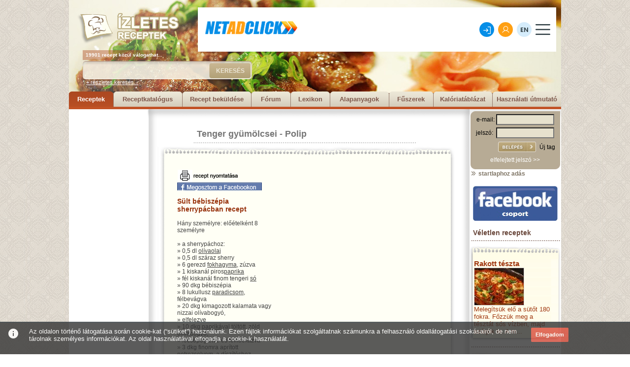

--- FILE ---
content_type: text/html; charset=utf-8
request_url: https://www.izletes.hu/tenger/polip/17360
body_size: 46018
content:
<!DOCTYPE html PUBLIC "-//W3C//DTD XHTML 1.0 Transitional//EN" "http://www.w3.org/TR/xhtml1/DTD/xhtml1-transitional.dtd">
<html xmlns="http://www.w3.org/1999/xhtml">
<head>
<base href="https://www.izletes.hu/" >
<meta name="Description" content="Összesen 19901 recept, több mint 200 féle étel kategóriában. Receptek mindenkinek, az amatőröktől a profi szakácsokig. Húsételek, szárnyasok, tészták, levesek, desszertek, sütemények, vegetáriánus ételek, diétás receptek, ünnepi ételek, saláták, főzelékek és még sok más recept.">
<meta name="Keywords" content="recept, receptek, étel, ételek, konyha, főzés, sütés">
<meta name="Author" content="Festino Menedzsment Kft">
<meta name="language" content="HU"/>
<meta http-equiv="Content-Type" content="text/html; charset=iso-8859-2" />
<meta name="verify-v1" content="GlCjkC+9LRCPwRQxM4fu8sJLslPRnn96pr6AUytM6yo=" />
<title>Sült bébiszépia sherrypácban recept</title>
<link rel="stylesheet" href="/css/page.css" type="text/css"/>
<link rel="stylesheet" href="/css/lightbox.css" type="text/css" media="screen" />

<script language="Javascript" src="/alphaimages.js"></script>
<script type="text/javascript" src="/js/prototype.js"></script>
<script type="text/javascript" src="/js/scriptaculous.js?load=effects"></script>
<script type="text/javascript" src="/js/lightbox.js"></script>
<script type="text/javascript">
function kuldes()
{
window.open('','ablak','toolbar=0,location=0,directories=0, status=0,menubar=0,scrollbars=yes,resizable=0,width=500,height=500,left=100,top=100');
document.urlap.submit();
}
</script>
	<style type="text/css">
		.fejreszTarto {
			height: 222px;
			width: 1000px;
			background-position: top left;
			background-repeat: no-repeat;
			font-family: Arial;
			text-align: left;
		}
		.fejreszKepNormal {
			background-image: url(https://www.izletes.hu/fejresz/img/fejresz_normal.jpg);
		}
			.logoTartofelett {
				width: 208px;
				height: 26px;
			}
			.logoTarto {
				width: 208px;
				height: 76px;
				margin-left: 16px;
			}
				.logoTarto h1 {
					margin: 0px;
					padding: 0px;
				}
					.logoTarto h1 a {}
					.logoTarto h1 a:hover {}
						.logoTarto h1 a img {
							border: none;
						}
				.bannerTarto {
					width: 728px;
					height: 120px;
					float: right;
					text-align: right;
					margin-right: 10px;
				}
			.tobbMintTarto {
				font-size: 10px;
				line-height:20px;
				font-weight: bold;
				color: white;
				background-image: url(https://www.izletes.hu/fejresz/img/tobbmint_bg.png);
				width: 170px;
				margin-left: 28px;
			}
			.keresoTarto {
				width: 344px;
				height: 37px;
				background-image: url(https://www.izletes.hu/fejresz/img/kereso_bg.png);
				background-position: top left;
				background-repeat: no-repeat;
				margin-left: 28px;
				margin-top: 2px;
			}
				.keresoTarto form {
					margin: 0px;
					padding: 0px;
				}
					.keresoMezo {
						border: none;
						margin: 4px;
						height: 27px;
						width: 230px;
						float: left;
						background-color: transparent;
					}
					.keresoGomb {
						width: 85px;
						height: 31px;
						background-image: url(https://www.izletes.hu/fejresz/img/gomb_bg.png);
						background-position: top left;
						background-repeat: no-repeat;
						background-color: transparent;
						border: none;
						color: #ebe5d5;
						font-size: 12px;
						font-weight: bold;
						margin-left: 15px;
						margin-top: 4px;
						cursor: pointer;
						float: left;
					}
			.reszletesKeresesLink {
				margin-left: 35px;
				font-size: 11px;
				color: white;
			}
			.reszletesKeresesLink:hover {
				text-decoration: none;
			}
			.menuTarto {
				width: 1000px;
				overflow: hidden;
				margin-top: 13px;
			}
				.menuTarto a {
					color: #7e594c;
					font-size: 13px;
					font-weight: bold;
					display: block;
					float: left;
					text-decoration: none;
					height: 23px;
					background-position: top left;
					background-repeat: no-repeat;
					text-align: center;
					padding-top: 8px;
				}
				.menuTarto a:hover, .menuTarto .aktiv {
					background-position: bottom left;
					background-repeat: no-repeat;
					color: white;
				}
			.w80 {
				width: 80px;
				background-image: url(https://www.izletes.hu/fejresz/img/menu80.png);
			}
			.w90 {
				width: 90px;
				background-image: url(https://www.izletes.hu/fejresz/img/menu90.png);
			}
			.w100 {
				width: 100px;
				background-image: url(https://www.izletes.hu/fejresz/img/menu100.png);
			}
			.w110 {
				width: 110px;
				background-image: url(https://www.izletes.hu/fejresz/img/menu110.png);
			}
			.w120 {
				width: 120px;
				background-image: url(https://www.izletes.hu/fejresz/img/menu120.png);
			}
			.w130 {
				width: 130px;
				background-image: url(https://www.izletes.hu/fejresz/img/menu130.png);
			}
			.w140 {
				width: 140px;
				background-image: url(https://www.izletes.hu/fejresz/img/menu140.png);
			}
			.w150 {
				width: 150px;
				background-image: url(https://www.izletes.hu/fejresz/img/menu150.png);
			}
			.w160 {
				width: 160px;
				background-image: url(https://www.izletes.hu/fejresz/img/menu160.png);
			}
			.c {
				clear: both;
				height: 0px;
				font-size: 0px;
				line-height: 0px;
				margin: 0px;
				padding: 0px;
			}
	</style>

<script async src="https://pagead2.googlesyndication.com/pagead/js/adsbygoogle.js?client=ca-pub-1884360684954611"
     crossorigin="anonymous"></script>
	
</head>

<!-- Google tag (gtag.js) -->
<script async src="https://www.googletagmanager.com/gtag/js?id=G-XXKPJVY84Z"></script>
<script>
  window.dataLayer = window.dataLayer || [];
  function gtag(){dataLayer.push(arguments);}
  gtag('js', new Date());

  gtag('config', 'G-XXKPJVY84Z');
</script>

<body>
<center>
<div class="egesz">
	<div class="fejreszTarto fejreszKepNormal">
		<div style="float:left;">
			<div class="logoTartofelett"></div>
			<div class="logoTarto">
				<h1 title="Ízletes receptek">
					<a href="/">
						<img src="fejresz/img/logo.png" alt="Ízletes receptek">
					</a>
				</h1>
			</div><!-- /logoTarto -->
			<div class="tobbMintTarto">
			&nbsp;&nbsp;19901 recept közül válogathat...
			</div><!-- /tobbMintTarto -->
		</div>
		<div class="bannerTarto">
			<div style="width:720px; height:15px;"></div><iframe width="728" height="90" marginwidth="0" marginheight="0" scrolling="no" frameborder="0" src="//www.netadclick.com/hirdetes/7280"></iframe>		</div><!-- /bannerTarto -->
		<div class="c"></div>
		<div class="keresoTarto">
			<form action="/gyorskereses" method="post">
				<input type="text" name="gyors_kereses" class="keresoMezo">
				<input type="submit" name="" value="KERESÉS" class="keresoGomb">
				<div class="c"></div>
			</form>
		</div><!-- /keresoTarto -->
		<a href="/reszletes_kereses" class="reszletesKeresesLink">
			+ részletes keresés...
		</a>
				<div class="menuTarto">
			<a href="/" class="w90 aktiv">Receptek</a>
			<a href="/katalogus" class="w140 ">Receptkatalógus</a>
			<a href="/sajat_recept_uj" class="w140 ">Recept beküldése</a>
			<a href="/forum" class="w80">Fórum</a>
			<a href="/lexikon" class="w80 ">Lexikon</a>
			<a href="/alapanyagok" class="w120 ">Alapanyagok</a>
			<a href="/fuszerek" class="w90 ">Fűszerek</a>
			<a href="/kaloriatablazat" class="w120 ">Kalóriatáblázat</a>
			<a href="/hasznalati_utmutato" class="w140 ">Használati útmutató</a>
			<div class="c"></div>
		</div><!-- /menuTarto -->
	</div><!-- fejreszTarto -->
	<div class="bal_sav">
		<div class="bal_banner">
		<script async src="https://pagead2.googlesyndication.com/pagead/js/adsbygoogle.js?client=ca-pub-1884360684954611"
     crossorigin="anonymous"></script>
<!-- izletes.hu 160x600 -->
<ins class="adsbygoogle"
     style="display:inline-block;width:160px;height:600px"
     data-ad-client="ca-pub-1884360684954611"
     data-ad-slot="4178558270"></ins>
<script>
     (adsbygoogle = window.adsbygoogle || []).push({});
</script>
		</div>
		<div class="bal_banner2">
		<a href="https://hirklikk.hu" class="" target="_blank" rel="nofollow"><img src="/pics/hirdetes/hirklikk.jpg" border="0"></a><br>&nbsp;<br>		</div>
	</div>
	<div class="kozep_sav">
		<div class="kozep_sav_fent">
</div>
<div class="kategoria_fent_szoveg_felett">
</div>
<div class="kategoria_fent_felett_szoveg" align="left">
<div style="margin-left:85px;"><a href="/tenger" class="kategoria_fent_felett_szoveg_susu">Tenger gyümölcsei</a> - <a href="/tenger/polip" class="kategoria_fent_felett_szoveg_susu">Polip</a></div>
</div>
<div class="kategoria_fent_felett">
</div>
<div align="left">
	<div class="recept_egesz">
		<div class="recept_fent">
		</div>
		<div class="recept_kozep">
			<div class="recept_kozep_fent">
				<div class="banner_csik" align="left">
					<div class="banner_csik2">
										</div>
				</div>
				<div class="recept_kozep_fent4">
				</div>
				<div style="height:300px; width:40px;float:left;">
				</div>
				<div class="recept_kozep_fent1">
					<form name="urlap" action="/modules/nyomtat.php" target="ablak" method="post" style="display:inline;">
					<input type="hidden" name="ny_nev" value="Sült bébiszépia sherrypácban" >
					<input type="hidden" name="ny_hozza" value="&raquo; a sherrypáchoz:<br>&raquo; 0,5 dl olívaolaj<br>&raquo; 0,5 dl száraz sherry<br>&raquo; 6 gerezd fokhagyma, zúzva<br>&raquo; 1 kiskanál pirospaprika<br>&raquo; fél kiskanál finom tengeri só<br>&raquo; 90 dkg bébiszépia<br>&raquo; 8 lukullusz paradicsom, félbevágva<br>&raquo; 20 dkg kimagozott kalamata vagy nizzai olívabogyó,<br>&raquo; elfelezve<br>&raquo; 10 dkg paprikával töltött, zöld olívabogyó,<br>&raquo; lecsöpögtetve és felkockázva<br>&raquo; 3 dkg finomra aprított petrezselyem, a díszítéshez<br>" >
					<input type="hidden" name="ny_leiras" value="A pác hozzávalóit egy zacskóban összekeverjük, a felét félretesszük. A bébiszépiát a zacskóba tesszük, lezárjuk, és 12 órára hűtőbe tesszük. Másnap a sütőt 230 fokra melegítjük. A paradicsomot egy tepsibe tesszük, a félretett pác negyedével meglocsoljuk, és 10 perc alatt megsütjük. A bébiszépiát kiemeljük a pácból és a paradicsomok mellé tesszük a tepsibe. Visszatoljuk a sütőbe, és addig sütjük, amíg a bébiszépia fehér, és opálos lesz. A kész szépiát és a paradicsomot az olívabogyóval és a maradék páccal összekeverjük. Tányérokra helyezzük, és petrezselyemmel díszítve tálaljuk." >
					<input type="image" src="/gfx/nyomtatas.jpg" onclick="kuldes();" >
					</form><br><script>function fbs_click() {u=location.href;t=document.title;window.open('https://www.facebook.com/sharer.php?u='+encodeURIComponent(u)+'&t='+encodeURIComponent(t),'sharer','toolbar=0,status=0,width=626,height=436');return false;}</script><style>.fb_share_linkx { padding:2px 0 0 172px; height:22px; background:url(https://www.izletes.hu/gfx/share_facebook.gif) no-repeat top left; text-decoration:none; }</style><a rel="nofollow" href="https://www.facebook.com/share.php?u=http%3A%2F%2Fwww.izletes.hu%2Ftenger%2Fpolip%2F17360&t=izletes" onclick="return fbs_click()" target="_blank" class="fb_share_linkx"></a>
					<br><br>
					<b style="color:#98330E; font-size:14px; font-family:Arial, Helvetica, sans-serif;">Sült bébiszépia sherrypácban recept</b><br><br>Hány személyre: előételként 8 személyre<br><br>
					&raquo; a sherrypáchoz:<br>&raquo; 0,5 dl <a href="/alapanyagok/olivaolaj" class="lex_link_uj">olívaolaj</a><br>&raquo; 0,5 dl száraz sherry<br>&raquo; 6 gerezd <a href="/alapanyagok/fokhagyma" class="lex_link_uj">fokhagyma</a>, zúzva<br>&raquo; 1 kiskanál piros<a href="/alapanyagok/paprika" class="lex_link_uj">paprika</a><br>&raquo; fél kiskanál finom tengeri <a href="/alapanyagok/so" class="lex_link_uj">só</a><br>&raquo; 90 dkg bébiszépia<br>&raquo; 8 lukullusz <a href="/alapanyagok/paradicsom" class="lex_link_uj">paradicsom</a>, félbevágva<br>&raquo; 20 dkg kimagozott kalamata vagy nizzai olívabogyó,<br>&raquo; elfelezve<br>&raquo; 10 dkg <a href="/alapanyagok/paprika" class="lex_link_uj">papriká</a>val töltött, zöld olívabogyó,<br>&raquo; lecsöpögtetve és felkockázva<br>&raquo; 3 dkg finomra aprított <a href="/fuszerek/petrezselyem" class="lex_link_uj">petrezselyem</a>, a díszítéshez<br>				</div>
				<div style="height:300px; width:10px;float:left;">
				</div>
				<div class="recept_kozep_fent2">
					<div class="recept_banner">
					<script async src="https://pagead2.googlesyndication.com/pagead/js/adsbygoogle.js?client=ca-pub-1884360684954611"
     crossorigin="anonymous"></script>
<!-- izletes.hu 336x280 -->
<ins class="adsbygoogle"
     style="display:inline-block;width:336px;height:280px"
     data-ad-client="ca-pub-1884360684954611"
     data-ad-slot="1225091873"></ins>
<script>
     (adsbygoogle = window.adsbygoogle || []).push({});
</script>					</div>
				</div>
				<div class="recept_kozep_fent3">
				</div>
				<div class="recept_leiras" align="justify">
					A pác hozzávalóit egy zacskóban összekeverjük, a felét félretesszük. A bébiszépiát a zacskóba tesszük, lezárjuk, és 12 órára hűtőbe tesszük. Másnap a sütőt 230 fokra melegítjük. A <a href="/alapanyagok/paradicsom" class="lex_link_uj">paradicsom</a>ot egy tepsibe tesszük, a félretett pác negyedével meglocsoljuk, és 10 perc alatt megsütjük. A bébiszépiát kiemeljük a pácból és a <a href="/alapanyagok/paradicsom" class="lex_link_uj">paradicsom</a>ok mellé tesszük a tepsibe. Visszatoljuk a sütőbe, és addig sütjük, amíg a bébiszépia fehér, és opálos lesz. A kész szépiát és a <a href="/alapanyagok/paradicsom" class="lex_link_uj">paradicsom</a>ot az olívabogyóval és a maradék páccal összekeverjük. Tányérokra helyezzük, és <a href="/fuszerek/petrezselyem" class="lex_link_uj">petrezselyem</a>mel díszítve tálaljuk.<br><br>Szerző: <b>Ízletes receptek</b>&nbsp;&nbsp;&nbsp;&nbsp;&nbsp;&nbsp;&nbsp;&nbsp;&nbsp;&nbsp;<a href="/tenger/polip/17360/?ked_id=1" class="kedv_hozza_link">Hozzáadom a kedvenc receptjeimhez >></a>
									</div>
				<div class="kepgaleria_egesz">
					<div class="kepgaleria_fent"></div>
					<div class="kepgaleria_kozep">
					<div style="margin-left:25px;">
					<div class="kepgaleria_kicsidiv2"></div><div class="kepgaleria_kicsidiv"><div class="kepgaleria_kicsicsik"></div><a href="/pics/bg/nincskep.jpg" rel="lightbox[roadtrip]" title="Ismeretlen"><img class="fokateg_kep_border" src="/pics/sm/nincskep.jpg" title="Ismeretlen"></a></div><div class="kepgaleria_kicsidiv2"></div><div style="clear:both; height:5px; font-size:1px;"></div> 
					<div style="height:16px; font-size:12px; font-family:Arial, Helvetica, sans-serif; color:#917B48; margin-left:130px;">
					nagyításhoz kattintson a képekre
					</div>
					</div>
					</div>
					<div class="kepgaleria_lent"></div>
				</div>
								<div style="margin-left:280px;">
				<form action="/uj_kep_felvitel" method="post" style="display:inline;">
				<input type="hidden" name="recept" value="17360" />
				<input type="image" src="/gfx/ujkep_gomb.jpg" border="0" /></form>
				</div>
<br>
<center>
<!-- AddToAny BEGIN -->
<a class="a2a_dd" href="https://www.addtoany.com/share_save"><img src="https://static.addtoany.com/buttons/share_save_256_24.png" width="256" height="24" border="0" alt="Share"/></a>
<script type="text/javascript">
var a2a_config = a2a_config || {};
a2a_config.locale = "hu";
a2a_config.num_services = 2;
</script>
<script type="text/javascript" src="https://static.addtoany.com/menu/page.js"></script>
<!-- AddToAny END -->
</center>
<br>
				<div style=" height:30px; width:509px; background-image:url(/gfx/szavaz_csik.jpg); margin-left:75px;"></div>
				<div style="margin-left:160px;">Másoknak így tetszett a recept: <img src="/gfx/sapka_teli.jpg" border="0"><img src="/gfx/sapka_teli.jpg" border="0"><img src="/gfx/sapka_teli.jpg" border="0"><img src="/gfx/sapka_teli.jpg" border="0"><img src="/gfx/sapka_ures.jpg" border="0"></div>
				<div style=" height:30px; width:509px; background-image:url(/gfx/szavaz_csik.jpg); margin-left:75px;"></div>
				<div class="szav_sapka"><img src="/gfx/sapka_ures.jpg" border="0"><img src="/gfx/sapka_ures.jpg" border="0"><img src="/gfx/sapka_ures.jpg" border="0"><img src="/gfx/sapka_ures.jpg" border="0"><img src="/gfx/sapka_ures.jpg" border="0"></div>
				<div style="margin-left:160px;">
				<!-- <form action=""  method="post" style="display:inline;"> -->
				<form action="/modules/szavazas.php"  method="post" style="display:inline;">
				<b style="color:#A43910;">ÉRTÉKELÉS:</b> szörnyű <input type="radio" name="szavazat" value="1" /><input type="radio" name="szavazat" value="2" /><input type="radio" name="szavazat" value="3" checked /><input type="radio" name="szavazat" value="4" /><input type="radio" name="szavazat" value="5" /> nagyon jó 
				</div>
				<div style="margin-left:280px;">
				<input type="hidden" name="uri1" value="tenger" />
				<input type="hidden" name="uri2" value="polip" />
				<input type="hidden" name="bevanelepve" value="0" />
				<input type="hidden" name="szavaz_user" value="" />
				<input type="hidden" name="szavaz_recept" value="17360" />
				<input type="hidden" name="szavaz_mentes" value="x" />
				<input type="image" src="/gfx/szavaz_gomb.jpg" border="0"  /></form> 
				</div>
				<div style=" height:30px; width:509px; background-image:url(/gfx/szavaz_csik.jpg); margin-left:75px;"></div>
				<!-- <div class="recept_banner" style="margin-left:150px;"> -->
					<div style="width:300px; height:330px; float:left; margin-left:25px;"><div id="zone2011676" class="goAdverticum"></div></div><div style="width:8px; height:330px; float:left;">&nbsp;</div><div style="width:250px; height:330px; float:left;"><iframe width="250" height="250" marginwidth="0" marginheight="0" scrolling="no" frameborder="0" src="//www.netadclick.com/hirdetes/7282"></iframe></div><div style="clear:both;">&nbsp;</div>					<!-- </div>
				<div style="clear:both;"></div> -->
				<div style=" height:30px; width:509px; background-image:url(/gfx/szavaz_csik.jpg); margin-left:75px;"></div>
				<div style="margin-left:277px; font-size:14px;"><b>Hozzászólások</b></div>
				<div style="margin-left:277px; font-size:14px;">&nbsp;</div>
				<div style="margin-left:105px;">
				<form action="/tenger/polip/17360" method="post" style="display:inline;">
				Nick név:<br>
				<input type="text"  class="reg_input" name="benickje" size="15" maxlength="15" /><br> 				Hozzászólás:<br>
				<textarea class="kapcsolat_area" name="hozzaszolas" rows="5" cols="75"></textarea>
				<input type="hidden" name="bevanelepve" value="0" />
				<input type="hidden" name="szavaz_user" value="" />
				<input type="hidden" name="szavaz_recept" value="17360" />
				<input type="hidden" name="hozzaszol_mentes" value="x" />
				<input type="hidden" name="szavaz_joga" value="" /><br>				<img src="/kod.php" alt="kód"/>				<br>
				Aktivációs kód: <input type="text"  class="reg_input" name="vedelem" size="7" maxlength="7" /> Kis és nagybetű számít!<br>				<input type="image" src="/gfx/hozzaszol.jpg" border="0" /></form>
				</div>
				<div style="margin-left:277px; font-size:14px;">&nbsp;</div>
				<div style="margin-left:277px; font-size:14px;">&nbsp;</div>
				<div style="margin-left:100px;">Ehhez a recepthez nem történt hozzászólás!<br>&nbsp;<br>&nbsp;</div>			</div>
		</div>
		<div class="recept_lent">
		</div>
	</div>		
</div>
<div style=" width:653px; height:30px;"></div>

<div class="banner_csik" align="left">
</div>
<div class="banner_csik" align="left">
	<div class="banner_csik2">
	</div>
</div>
<div class="banner_csik" align="left">
</div>

<div class="gdiv"><br><a href="/szarnyas" class="glink">Szárnyasok</a> - <a href="/szarnyas/csirke" class="glink2">Csirke</a> - <a href="/szarnyas/jerce" class="glink2">Jérce</a> - <a href="/szarnyas/kakas" class="glink2">Kakas</a> - <a href="/szarnyas/pulyka" class="glink2">Pulyka</a> - <a href="/szarnyas/kacsa" class="glink2">Kacsa</a> - <a href="/szarnyas/liba" class="glink2">Liba</a> - <a href="/szarnyas/facan" class="glink2">Fácán</a> - <a href="/szarnyas/egyeb" class="glink2">Egyéb szárnyasok</a> <br><a href="/hus" class="glink">Húsételek</a> - <a href="/hus/sertes" class="glink2">Sertés</a> - <a href="/hus/marha" class="glink2">Marha</a> - <a href="/hus/birka" class="glink2">Birka</a> - <a href="/hus/malac" class="glink2">Malac</a> - <a href="/hus/borju" class="glink2">Borjú</a> - <a href="/hus/barany" class="glink2">Bárány</a> - <a href="/hus/kecske" class="glink2">Kecske</a> - <a href="/hus/egyeb" class="glink2">Egyéb húsételek</a> <br><a href="/desszert" class="glink">Sütemény receptek</a> - <a href="/desszert/edes" class="glink2">Édes sütemény</a> - <a href="/desszert/sos" class="glink2">Sós sütemény</a> - <a href="/desszert/gyumolcsos" class="glink2">Gyümölcsös sütemény</a> - <a href="/desszert/lekvar" class="glink2">Lekváros sütemény</a> - <a href="/desszert/mez" class="glink2">Mézes sütemény</a> - <a href="/desszert/kremes" class="glink2">Krémes</a> - <a href="/desszert/muffin" class="glink2">Muffin</a> - <a href="/desszert/torta" class="glink2">Torta</a> - <a href="/desszert/fagylalt" class="glink2">Fagylalt</a> - <a href="/desszert/pite" class="glink2">Pite</a> - <a href="/desszert/kuglof" class="glink2">Kuglóf</a> - <a href="/desszert/kalacs" class="glink2">Kalács</a> - <a href="/desszert/mogyoro" class="glink2">Mogyorós sütemény</a> - <a href="/desszert/mandula" class="glink2">Mandulás sütemény</a> - <a href="/desszert/sajt" class="glink2">Sajtos sütemény</a> - <a href="/desszert/dio" class="glink2">Diós sütemény</a> - <a href="/desszert/gesztenye" class="glink2">Gesztenyés sütemény</a> - <a href="/desszert/burgonya" class="glink2">Burgonyás sütemény</a> - <a href="/desszert/mikrohullam" class="glink2">Mikroban készíthető süti</a> - <a href="/desszert/bogres" class="glink2">Bögrés sütemény</a> - <a href="/desszert/gofri" class="glink2">Gofri</a> - <a href="/desszert/csokolade" class="glink2">Csokoládés sütemény</a> - <a href="/desszert/bonbon_praline_truffel" class="glink2">Bonbon, praliné, trüffel</a> <br><a href="/tesztak" class="glink">Tészták, tésztafélék</a> - <a href="/tesztak/fott" class="glink2">Főtt tészta</a> - <a href="/tesztak/palacsinta" class="glink2">Palacsinta</a> - <a href="/tesztak/retes" class="glink2">Rétes</a> - <a href="/tesztak/pizza" class="glink2">Pizza</a> - <a href="/tesztak/pizzafeltet" class="glink2">Pizzafeltét</a> - <a href="/tesztak/lepeny" class="glink2">Lepény</a> - <a href="/tesztak/langos" class="glink2">Lángos</a> - <a href="/tesztak/fank" class="glink2">Fánk</a> - <a href="/tesztak/kenyer" class="glink2">Kenyér</a> - <a href="/tesztak/kelt" class="glink2">Kelt tészta</a> - <a href="/tesztak/" class="glink2">Vajastészta</a> - <a href="/tesztak/burgonya" class="glink2">Burgonyás tészta</a> - <a href="/tesztak/sorkorcsolya" class="glink2">Sörkorcsolyák</a> - <a href="/tesztak/sult" class="glink2">Sült tészta</a> - <a href="/tesztak/pogacsa" class="glink2">Pogácsa</a> - <a href="/tesztak/leveles" class="glink2">Leveles tészta</a> - <a href="/tesztak/ketszersult" class="glink2">Kétszersült</a> - <a href="/tesztak/lasagne" class="glink2">Lasagne</a> <br><a href="/unnepi" class="glink">Ünnepi receptek</a> - <a href="/unnepi/husvet" class="glink2">Húsvét</a> - <a href="/unnepi/punkosd" class="glink2">Pünkösd</a> - <a href="/unnepi/farsang" class="glink2">Farsang</a> - <a href="/unnepi/halloween" class="glink2">Halloween</a> - <a href="/unnepi/karacsony" class="glink2">Karácsony</a> - <a href="/unnepi/szilveszter" class="glink2">Szilveszter</a> - <a href="/unnepi/ujev" class="glink2">Újév</a> - <a href="/unnepi/lakodalom" class="glink2">Lakodalom</a> - <a href="/unnepi/nevnap" class="glink2">Névnap</a> - <a href="/unnepi/nonap" class="glink2">Nőnap</a> - <a href="/unnepi/valentin_nap" class="glink2">Valentin nap</a> - <a href="/unnepi/advent" class="glink2">Advent</a> - <a href="/unnepi/mikulas" class="glink2">Mikulás</a> - <a href="/unnepi/szuletesnap" class="glink2">Születésnap</a> - <a href="/unnepi/eskuvo" class="glink2">Esküvő</a> <br><a href="/vad" class="glink">Vadhús ételek</a> - <a href="/vad/nyul" class="glink2">Nyúl</a> - <a href="/vad/vaddiszno" class="glink2">Vaddisznó</a> - <a href="/vad/oz" class="glink2">Őz</a> - <a href="/vad/szarvas" class="glink2">Szarvas</a> - <a href="/vad/egyeb" class="glink2">Egyéb</a> - <a href="/vad/furj" class="glink2">Fürj</a> - <a href="/vad/fogoly" class="glink2">Fogoly</a> - <a href="/vad/vadgalamb" class="glink2">Vadgalamb</a> - <a href="/vad/szalonka" class="glink2">Szalonka</a> <br><a href="/fozelek" class="glink">Főzelékek</a> - <a href="/fozelek/baba" class="glink2">Babáknak</a> - <a href="/fozelek/kulonleges" class="glink2">Különleges főzelékek</a> - <a href="/fozelek/zoldseg" class="glink2">Főzelékek zöldségből</a> - <a href="/fozelek/burgonya" class="glink2">Főzelékek burgonyából</a> - <a href="/fozelek/fozelek" class="glink2">Egyéb főzelékek</a> <br><a href="/egytaletel" class="glink">Egytálételek</a> - <a href="/egytaletel/husos" class="glink2">Húsos</a> - <a href="/egytaletel/halas" class="glink2">Halas</a> - <a href="/egytaletel/bogracs" class="glink2">Bográcsos ételek</a> - <a href="/egytaletel/kocsonya" class="glink2">Kocsonya</a> - <a href="/egytaletel/wok" class="glink2">Wok</a> - <a href="/egytaletel/egyeb" class="glink2">Egyéb</a> - <a href="/egytaletel/porkolt" class="glink2">Pörkölt</a> <br><a href="/leves" class="glink">Levesek</a> - <a href="/leves/zoldseg" class="glink2">Zöldségleves</a> - <a href="/leves/krem" class="glink2">Krémleves</a> - <a href="/leves/gyumolcs" class="glink2">Gyümölcsleves</a> - <a href="/leves/rantott" class="glink2">Rántott leves</a> - <a href="/leves/hus" class="glink2">Húsleves</a> - <a href="/leves/sajt" class="glink2">Sajtos leves</a> - <a href="/leves/burgonya" class="glink2">Burgonyaleves</a> <br><a href="/eloetel" class="glink">Előételek</a> - <a href="/eloetel/sajtos" class="glink2">Sajtos</a> - <a href="/eloetel/gombas" class="glink2">Gombás</a> - <a href="/eloetel/husos" class="glink2">Húsos</a> - <a href="/eloetel/ropogos" class="glink2">Ropogósok</a> - <a href="/eloetel/tojas" class="glink2">Tojásos</a> - <a href="/eloetel/gyumolcs" class="glink2">Gyümölcsös</a> - <a href="/eloetel/galantin" class="glink2">Galantin</a> - <a href="/eloetel/felfujt" class="glink2">Felfújt</a> - <a href="/eloetel/krem_hab" class="glink2">Krémek, habok</a> - <a href="/eloetel/halas" class="glink2">Halas</a> <br><a href="/nemzeti" class="glink">Nemzeti receptek</a> - <a href="/nemzeti/magyar" class="glink2">Magyaros ételek</a> - <a href="/nemzeti/olasz" class="glink2">Olasz konyha</a> - <a href="/nemzeti/gorog" class="glink2">Görög konyha</a> - <a href="/nemzeti/francia" class="glink2">Francia konyha</a> - <a href="/nemzeti/spanyol" class="glink2">Spanyol konyha</a> - <a href="/nemzeti/amerikai" class="glink2">Amerikai (USA) konyha</a> - <a href="/nemzeti/orosz" class="glink2">Orosz konyha</a> - <a href="/nemzeti/kinai" class="glink2">Kínai konyha</a> - <a href="/nemzeti/indiai" class="glink2">Indiai konyha</a> - <a href="/nemzeti/arab" class="glink2">Arab konyha</a> - <a href="/nemzeti/del_amerika" class="glink2">Dél-amerikai konyha</a> - <a href="/nemzeti/tavol_kelet" class="glink2">Távol-keleti konyha</a> - <a href="/nemzeti/afrika" class="glink2">Afrikai konyha</a> - <a href="/nemzeti/japan" class="glink2">Japán konyha</a> - <a href="/nemzeti/thaifold" class="glink2">Thaiföldi konyha</a> - <a href="/nemzeti/torok" class="glink2">Török konyha</a> - <a href="/nemzeti/angol" class="glink2">Angol konyha</a> - <a href="/nemzeti/nemet" class="glink2">Német konyha</a> - <a href="/nemzeti/osztrak" class="glink2">Osztrák konyha</a> - <a href="/nemzeti/roman" class="glink2">Román konyha</a> - <a href="/nemzeti/sved" class="glink2">Svéd konyha</a> - <a href="/nemzeti/mexikoi" class="glink2">Mexikói konyha</a> - <a href="/nemzeti/cseh_szlovak" class="glink2">Cseh és szlovák konyha</a> - <a href="/nemzeti/lengyel" class="glink2">Lengyel konyha</a> - <a href="/nemzeti/bolgar" class="glink2">Bolgár konyha</a> - <a href="/nemzeti/horvat" class="glink2">Horvát konyha</a> - <a href="/nemzeti/szerb" class="glink2">Szerb konyha</a> - <a href="/nemzeti/bosznia" class="glink2">Boszniai konyha</a> - <a href="/nemzeti/montenegro" class="glink2">Montenegrói konyha</a> - <a href="/nemzeti/erdely" class="glink2">Erdélyi konyha</a> - <a href="/nemzeti/egyeb" class="glink2">Egyéb</a> <br><a href="/hal" class="glink">Halételek</a> - <a href="/hal/leves" class="glink2">Leves</a> - <a href="/hal/ponty" class="glink2">Ponty</a> - <a href="/hal/harcsa" class="glink2">Harcsa</a> - <a href="/hal/fogas" class="glink2">Fogas, süllő</a> - <a href="/hal/csuka" class="glink2">Csuka</a> - <a href="/hal/busa" class="glink2">Busa</a> - <a href="/hal/pisztrang" class="glink2">Pisztráng</a> - <a href="/hal/tonhal" class="glink2">Tonhal</a> - <a href="/hal/lazac" class="glink2">Lazac</a> - <a href="/hal/tengeri" class="glink2">Tengeri halak</a> - <a href="/hal/salata" class="glink2">Saláták</a> - <a href="/hal/kecsege" class="glink2">Kecsege</a> - <a href="/hal/tokehal" class="glink2">Tőkehal</a> - <a href="/hal/szardinia" class="glink2">Szardínia</a> - <a href="/hal/angolna" class="glink2">Angolna</a> - <a href="/hal/egyeb" class="glink2">Egyéb halételek</a> <br><a href="/vallasi" class="glink">Vallási receptek</a> - <a href="/vallasi/zsido" class="glink2">Zsidó ételek</a> - <a href="/vallasi/mohamedan" class="glink2">Mohamedán ételek</a> - <a href="/vallasi/buddhista" class="glink2">Buddhista ételek</a> - <a href="/vallasi/krisna" class="glink2">Krisna ételek</a> - <a href="/vallasi/bojt" class="glink2">Nagyböjti ételek</a> <br><a href="/vegetarianus" class="glink">Vegetáriánus ételek</a> - <a href="/vegetarianus/leves" class="glink2">Leves</a> - <a href="/vegetarianus/eloetel" class="glink2">Előétel</a> - <a href="/vegetarianus/foetel" class="glink2">Főétel</a> - <a href="/vegetarianus/desszert" class="glink2">Desszert</a> - <a href="/vegetarianus/egytaletel" class="glink2">Egytálétel</a> - <a href="/vegetarianus/feltet" class="glink2">Feltét</a> - <a href="/vegetarianus/kasa_fozelek" class="glink2">Kása, főzelék</a> - <a href="/vegetarianus/salata" class="glink2">Saláta</a> - <a href="/vegetarianus/edes_sutemeny" class="glink2">Édes sütemény</a> - <a href="/vegetarianus/sos_sutemeny" class="glink2">Sós sütemény</a> <br><a href="/fogyokura" class="glink">Fogyókúrás ételek</a> - <a href="/fogyokura/90napos" class="glink2">90 napos fogyókúra</a> - <a href="/fogyokura/atkins" class="glink2">Atkins diéta</a> - <a href="/fogyokura/salata" class="glink2">Fogyókúrás saláta</a> - <a href="/fogyokura/leves" class="glink2">Fogyókúrás levesek</a> - <a href="/fogyokura/hus" class="glink2">Fogyókúrás húsételek</a> - <a href="/fogyokura/zoldseg" class="glink2">Fogyis zöldségételek</a> - <a href="/fogyokura/hal" class="glink2">Fogyókúrás halételek</a> - <a href="/fogyokura/szendvics" class="glink2">Fogyis szendvicsek</a> - <a href="/fogyokura/desszert" class="glink2">Fogyis desszertek</a> - <a href="/fogyokura/egyeb" class="glink2">Egyéb</a> <br><a href="/dieta" class="glink">Diétás ételek</a> - <a href="/dieta/cukorbeteg" class="glink2">Cukorbetegeknek</a> - <a href="/dieta/liszterzekeny" class="glink2">Lisztérzékenyeknek</a> - <a href="/dieta/tejcukorerzekeny" class="glink2">Tejcukorérzékenyeknek</a> - <a href="/dieta/vesebeteg" class="glink2">Vesebetegeknek</a> - <a href="/dieta/candidas" class="glink2">Candidásoknak</a> - <a href="/dieta/koleszterinszegeny" class="glink2">Koleszterinszegény</a> - <a href="/dieta/sziv_errendszer" class="glink2">Szív és érrendszeri</a> - <a href="/dieta/reform" class="glink2">Reform ételek</a> - <a href="/dieta/vercsoport" class="glink2">Vércsoport diéta</a> - <a href="/dieta/majbeteg" class="glink2">Májbetegeknek</a> <br><a href="/martas" class="glink">Mártások</a> - <a href="/martas/alap" class="glink2">Alap</a> - <a href="/martas/hideg" class="glink2">Hideg</a> - <a href="/martas/meleg" class="glink2">Meleg</a> - <a href="/martas/gyumolcs" class="glink2">Gyümölcs</a> - <a href="/martas/pac" class="glink2">Pác</a> - <a href="/martas/ontet" class="glink2">Öntet</a> - <a href="/martas/sajtkrem" class="glink2">Sajtkrém</a> - <a href="/martas/burgonyamartas" class="glink2">Burgonyamártás</a> - <a href="/martas/hal" class="glink2">Halételekhez</a> - <a href="/martas/vadetel" class="glink2">Vadételekhez</a> <br><a href="/salata" class="glink">Saláták</a> - <a href="/salata/majonezes" class="glink2">Majonézes</a> - <a href="/salata/husos" class="glink2">Húsos</a> - <a href="/salata/tesztas" class="glink2">Tésztás</a> - <a href="/salata/gyumolcs" class="glink2">Gyümölcs</a> - <a href="/salata/kulonleges" class="glink2">Különleges</a> - <a href="/salata/tavaszi" class="glink2">Tavaszi</a> - <a href="/salata/salataontet" class="glink2">Salátaöntet</a> - <a href="/salata/sajtsalata" class="glink2">Sajtsaláta</a> - <a href="/salata/burgonya" class="glink2">Burgonyasaláta</a> <br><a href="/hidegkonyha" class="glink">Hidegkonyha</a> - <a href="/hidegkonyha/szendvics" class="glink2">Szendvics</a> - <a href="/hidegkonyha/hidegtal" class="glink2">Hidegtál</a> - <a href="/hidegkonyha/korozott" class="glink2">Körözött</a> - <a href="/hidegkonyha/szendvicskrem" class="glink2">Szendvicskrém</a> - <a href="/hidegkonyha/pastetom" class="glink2">Pástétom</a> - <a href="/hidegkonyha/pecsenye" class="glink2">Pecsenyék hidegen</a> <br><a href="/koret" class="glink">Köretek</a> - <a href="/koret/burgonya" class="glink2">Burgonyás</a> - <a href="/koret/rizs" class="glink2">Rizses</a> - <a href="/koret/zoldseg" class="glink2">Zöldség</a> - <a href="/koret/gyumolcs" class="glink2">Gyümölcsös</a> - <a href="/koret/egyeb" class="glink2">Egyéb</a> <br><a href="/savanyusag" class="glink">Savanyúság</a> - <a href="/savanyusag/kaposzta" class="glink2">Káposzta</a> - <a href="/savanyusag/uborka" class="glink2">Uborka</a> - <a href="/savanyusag/cekla" class="glink2">Cékla</a> - <a href="/savanyusag/csalamade" class="glink2">Csalamádé</a> - <a href="/savanyusag/paprika" class="glink2">Paprika</a> - <a href="/savanyusag/karfiol" class="glink2">Karfiol</a> - <a href="/savanyusag/hagyma" class="glink2">Hagyma</a> - <a href="/savanyusag/savanyu_gyumolcs" class="glink2">Savanyított gyümölcsök</a> - <a href="/savanyusag/tok" class="glink2">Tök, sütőtök</a> - <a href="/savanyusag/dinnye" class="glink2">Dinnye</a> - <a href="/savanyusag/paradicsom" class="glink2">Paradicsom</a> - <a href="/savanyusag/gomba" class="glink2">Gomba</a> - <a href="/savanyusag/egyeb" class="glink2">Egyéb</a> <br><a href="/befott" class="glink">Befőttek és tartósított ételek</a> - <a href="/befott/lekvar" class="glink2">Lekvár</a> - <a href="/befott/dzsem" class="glink2">Dzsem</a> - <a href="/befott/kompot" class="glink2">Kompót</a> - <a href="/befott/befott" class="glink2">Befőttek</a> - <a href="/befott/gyumolcskocsonya" class="glink2">Gyümölcskocsonya</a> - <a href="/befott/gyumolcsiz" class="glink2">Gyümölcsíz</a> - <a href="/befott/gyumolcssajt" class="glink2">Gyümölcssajt</a> - <a href="/befott/kandirozott" class="glink2">Kandírozott gyümölcs</a> - <a href="/befott/tartositott_zoldseg" class="glink2">Tartósított zöldség</a> - <a href="/befott/aszalt_zoldseg" class="glink2">Aszalt zöldség</a> - <a href="/befott/aszalt_gyumolcs" class="glink2">Aszalt gyümölcs</a> - <a href="/befott/szorpok" class="glink2">Szörp</a> - <a href="/befott/izesito_ecet" class="glink2">Ízesítő, ecet</a> - <a href="/befott/gyumolcsborok" class="glink2">Gyümölcsbor</a> <br><a href="/tenger" class="glink">Tenger gyümölcsei</a> - <a href="/tenger/polip" class="glink2">Polip</a> - <a href="/tenger/rak" class="glink2">Rák</a> - <a href="/tenger/homar" class="glink2">Homár</a> - <a href="/tenger/kagylo" class="glink2">Kagyló</a> - <a href="/tenger/tintahal" class="glink2">Tintahal</a> <br><a href="/belsoseg" class="glink">Belsőségek</a> - <a href="/belsoseg/maj" class="glink2">Máj</a> - <a href="/belsoseg/velo" class="glink2">Vese</a> - <a href="/belsoseg/velo" class="glink2">Velő</a> - <a href="/belsoseg/sziv" class="glink2">Szív</a> - <a href="/belsoseg/tudo" class="glink2">Tüdő</a> - <a href="/belsoseg/pacal" class="glink2">Pacal</a> - <a href="/belsoseg/zuza" class="glink2">Zuza</a> <br><a href="/szabadtuzon" class="glink">Szabadtűzön</a> - <a href="/szabadtuzon/grill" class="glink2">Grill</a> - <a href="/szabadtuzon/bogracs" class="glink2">Bogrács</a> - <a href="/szabadtuzon/nyars" class="glink2">Nyárson sült</a> <br><a href="/inyencsegek" class="glink">Ínyenc receptek</a> - <a href="/inyencsegek/tapas" class="glink2">Tapas</a> - <a href="/inyencsegek/pesto" class="glink2">Pesto</a> - <a href="/inyencsegek/sajt" class="glink2">Sajt</a> <br><a href="/kavek" class="glink">Kávék</a> - <a href="/kavek/hosszu" class="glink2">Hosszú kávé</a> - <a href="/kavek/eszpresszo" class="glink2">Eszpresszó</a> - <a href="/kavek/cappuccino" class="glink2">Cappuccino</a> - <a href="/kavek/torok" class="glink2">Török kávé</a> - <a href="/kavek/jeges" class="glink2">Jeges kávé</a> - <a href="/kavek/alkoholos" class="glink2">Alkoholos kávé</a> <br><a href="/teak" class="glink">Teák</a> - <a href="/teak/fekete" class="glink2">Fekete tea</a> - <a href="/teak/zold" class="glink2">Zöld tea</a> - <a href="/teak/gyumolcs" class="glink2">Gyümölcstea</a> - <a href="/teak/gyogytea" class="glink2">Gyógytea</a> - <a href="/teak/jeges" class="glink2">Jeges tea</a> - <a href="/teak/alkoholos" class="glink2">Alkoholos tea</a> <br>&nbsp;</div>	</div>
	<div class="jobb_sav">
		 
		<div class="belepes1">
			<form action="" method="post" style="display:inline;">
				<div style="font-family:Arial, Helvetica, sans-serif;font-size:5px; width:187px; height:10px;"></div>
				e-mail:&nbsp;<input class="belepes1_input" type="text" name="belep_emil" size="20" maxlength="50">
				<div style="font-family:Arial, Helvetica, sans-serif;font-size:1px; width:187px; height:5px;"></div>
				jelszó:&nbsp;&nbsp;<input class="belepes1_input" type="password" name="belep_pass" size="20" maxlength="50">
				<div style="font-family:Arial, Helvetica, sans-serif;font-size:1px; width:187px; height:5px;"></div>
				&nbsp;&nbsp;&nbsp;&nbsp;&nbsp;&nbsp;&nbsp;&nbsp;&nbsp;&nbsp;&nbsp;&nbsp;
				<input type="image" src="/gfx/belepes1_gomb.jpg" border="0" align="absmiddle"/> <a href="/regisztracio" class="belepes1_link">Új tag</a>
			</form>
				<div style="font-family:Arial, Helvetica, sans-serif;font-size:1px; width:187px; height:5px;"></div>
				<a href="/elfelejtett" class="belepes1_link2">elfelejtett jelszó >></a>
		</div> 
		 		 		<div style="height:16px;width:187px;" align="left">&nbsp;<a href="//www.startlap.hu/" onclick="window.open('https://www.startlap.hu/sajat_linkek/addlink.php?url='+encodeURIComponent(location.href)+'&title='+encodeURIComponent(document.title));return false;" title="Add a Startlaphoz" class="hozzaadas_link"><img src="/gfx/hozzaad_nyil.jpg" border="0" />&nbsp;startlaphoz adás</a>
		</div>
		<!--
		<a href="//fusion.google.com/add?source=atgs&feedurl=http%3Ahttps://www.izletes.hu/izletes.php" target="_blank"><img src="//buttons.googlesyndication.com/fusion/add.gif" border="0" alt="Add to Google"></a><br>
		<div style="height:24px;width:187px;" align="center"><g:plusone></g:plusone></div>
		-->
		<div style="height:16px;width:187px; font-size:5px;" align="left">
		</div>
		<a href="/facebook" rel="nofollow"><img src="/gfx/facebook.jpg" width="172" height="71" border="0" alt="Facebook csoport"></a>
		<div style="height:16px;width:187px; font-size:5px;" align="left">
		</div>		
		<div style="height:20px;width:187px; font-size:14px; font-family:Arial, Helvetica, sans-serif; font-weight:bold; color:#69473B;" align="left">
		&nbsp;&nbsp;Véletlen receptek
		</div>
		<div class="veletlen_csik" align="left"></div>
					<div class="veletlen_egesz" align="left">
						<div class="veletlen_hatter_teto"></div>
						<div class="veletlen_hatter_bal"></div>
						<div class="veletlen_nev_kep"><a href="/egytaletel/egyeb/20312" class="veletlen_link">Rakott tészta</a><br>
						<a href="/egytaletel/egyeb/20312" class="veletlen_kep_link"><img class="veletlen_kep_border" src="/pics/sm/930062_804942.jpg" title=""></a>
							<div align="left">Melegítsük elő a sütőt 180 fokra. Főzzük meg a tésztát sós vízben, majd szűrjük le. A m...</div>
							</div>
						<div class="veletlen_hatter_jobb"></div>
						<div class="veletlen_hatter_alja"></div>
					</div><div class="veletlen_csik" align="left"></div>
					<div class="veletlen_egesz" align="left">
						<div class="veletlen_hatter_teto"></div>
						<div class="veletlen_hatter_bal"></div>
						<div class="veletlen_nev_kep"><a href="/hal/egyeb/18994" class="veletlen_link">Fűszeres fűrészes sügér sárga paprikamártással</a><br>
						<a href="/hal/egyeb/18994" class="veletlen_kep_link"><img class="veletlen_kep_border" src="/pics/sm/786758_929077.jpg" title=""></a>
							<div align="left">Készítsük elő a parazsat a grillsütőben. A paprikát zárt sütőben grillezzük 10.12 percig....</div>
							</div>
						<div class="veletlen_hatter_jobb"></div>
						<div class="veletlen_hatter_alja"></div>
					</div>		<div class="bal_banner2">
		<a href="https://www.facebook.com/izletes" class="" target="_blank" rel="nofollow"><img src="/pics/hirdetes/fbcsoport_160x240_v1_1.jpg" border="0"></a><br>&nbsp;<br><script type="text/javascript" src="https://static.ak.connect.facebook.com/connect.php/hu_HU"></script><script type="text/javascript">FB.init("4821d8b95359c997ab5edd14ff8f6ffb");</script><fb:fan profile_id="312675994893" stream="0" connections="8" logobar="0" width="160" height="430"></fb:fan><br>
<div style="font-size: 8px; padding-left: 10px;"><a href="https://www.facebook.com/pages/izletes" rel="nofollow" target="_blank">izletes.hu</a> on Facebook</div><br>&nbsp;<br><a href="https://www.facebook.com/izletes?sk=app_198997146811072" class="" target="_blank" rel="nofollow"><img src="/pics/hirdetes/izletes_fbapp_mm_160x240_v1_2.jpg" border="0"></a><br>&nbsp;<br>				</div>
	</div>
	<div class="lablec" align="right">
		<div class="lablec_kis_div"></div>
		<a href="/kapcsolat" class="lablec_link">kapcsolat</a>&nbsp;&nbsp;|&nbsp;&nbsp;<a href="/impresszum" class="lablec_link">impresszum</a>&nbsp;&nbsp;|&nbsp;&nbsp;<a href="/jogi_nyilatkozat" class="lablec_link">jogi nyilatkozat</a>&nbsp;&nbsp;&nbsp;&nbsp;&nbsp;&nbsp;
	</div>
</div>
</center>

<div id="zone1746736" class="goAdverticum"></div>




	<link href="https://fonts.googleapis.com/icon?family=Material+Icons" rel="stylesheet">
	<link href="infoblock/cookie.css" rel="stylesheet">
	
	<script>
	var jQueryScriptOutputted = false;
	function initJQuery() {
		
		//if the jQuery object isn't available
		if (typeof(jQuery) == 'undefined') {
		
			if (! jQueryScriptOutputted) {
				//only output the script once..
				jQueryScriptOutputted = true;
				
				//output the script (load it from google api)
				document.write("<scr" + "ipt type='text/javascript' src='infoblock/jquery-1.9.1.min.js'></scr" + "ipt>");
			}
			setTimeout("initJQuery()", 50);
		} else {
							
			$(function() {  
				// do anything that needs to be done on document.ready
				// don't really need this dom ready thing if used in footer
			});
		}
				
	}	
	initJQuery();	
	</script>
	
	<script src="infoblock/jquery.cookie.js"></script>
	
	<div class="cookie-bar cookie-large">
		<hr class="cookie-display-none">
		<div class="cookie-container">
			<div class="cookie-tbl-block cookie-table">
				<p class="cookie-cell cookie-margin">
					<span class="cookie-block cookie-left"> <i class="material-icons">info</i> </span>
					<span class="cookie-left" style="margin-left: 20px; margin-right: 20px; font-size: 0.9em; width: 80%;"> Az oldalon történő látogatása során cookie-kat (“sütiket”) használunk. Ezen fájlok információkat szolgáltatnak számunkra a felhasználó oldallátogatási szokásairól, de nem tárolnak személyes információkat. Az oldal használatával elfogadja a cookie-k használatát.</span>				
					<span class="cookie-left">
						<a href="#" class="cookie-button red">Elfogadom</a>
					</span>
				</p>
			</div>
		</div>
	</div>
	
	<script>
	jQuery.noConflict();
	//(function($) {
		//jQuery(document).ready(function(){
			jQuery(".cookie-button").click(function() {
				jQuery.cookie('cookie', 1);
				jQuery(".cookie-bar").fadeOut();
				return false;
			});
		//});
	//}(jQuery);
	</script>

<script type="text/javascript" charset="utf-8" src="//ad.adverticum.net/g3.js"></script>

<!-- (C)2000-2015 Gemius SA - gemiusAudience / izletes.hu / Minden_oldal -->
<script type="text/javascript">
<!--//--><![CDATA[//><!--
var pp_gemius_identifier = 'zac1X_sCAbFw8yi3AKmx6JcgnFjs3Axr9iKC3IWY4N..87';
// lines below shouldn't be edited
function gemius_pending(i) { window[i] = window[i] || function() {var x = window[i+'_pdata'] = window[i+'_pdata'] || []; x[x.length]=arguments;};};
gemius_pending('gemius_hit'); gemius_pending('gemius_event'); gemius_pending('pp_gemius_hit'); gemius_pending('pp_gemius_event');
(function(d,t) {try {var gt=d.createElement(t),s=d.getElementsByTagName(t)[0],l='http'+((location.protocol=='https:')?'s':''); gt.setAttribute('async','async');
gt.setAttribute('defer','defer'); gt.src=l+'://gahu.hit.gemius.pl/xgemius.js'; s.parentNode.insertBefore(gt,s);} catch (e) {}})(document,'script');
//--><!]]>
</script>

</body>
</html>

--- FILE ---
content_type: text/html; charset=utf-8
request_url: https://www.google.com/recaptcha/api2/anchor?ar=1&k=6LcDslUqAAAAAFSjdpb0erqyzPGghKDObC9qT108&co=aHR0cHM6Ly93d3cubmV0YWRjbGljay5jb206NDQz&hl=en&v=N67nZn4AqZkNcbeMu4prBgzg&size=invisible&anchor-ms=20000&execute-ms=30000&cb=jswh92v2e57m
body_size: 49561
content:
<!DOCTYPE HTML><html dir="ltr" lang="en"><head><meta http-equiv="Content-Type" content="text/html; charset=UTF-8">
<meta http-equiv="X-UA-Compatible" content="IE=edge">
<title>reCAPTCHA</title>
<style type="text/css">
/* cyrillic-ext */
@font-face {
  font-family: 'Roboto';
  font-style: normal;
  font-weight: 400;
  font-stretch: 100%;
  src: url(//fonts.gstatic.com/s/roboto/v48/KFO7CnqEu92Fr1ME7kSn66aGLdTylUAMa3GUBHMdazTgWw.woff2) format('woff2');
  unicode-range: U+0460-052F, U+1C80-1C8A, U+20B4, U+2DE0-2DFF, U+A640-A69F, U+FE2E-FE2F;
}
/* cyrillic */
@font-face {
  font-family: 'Roboto';
  font-style: normal;
  font-weight: 400;
  font-stretch: 100%;
  src: url(//fonts.gstatic.com/s/roboto/v48/KFO7CnqEu92Fr1ME7kSn66aGLdTylUAMa3iUBHMdazTgWw.woff2) format('woff2');
  unicode-range: U+0301, U+0400-045F, U+0490-0491, U+04B0-04B1, U+2116;
}
/* greek-ext */
@font-face {
  font-family: 'Roboto';
  font-style: normal;
  font-weight: 400;
  font-stretch: 100%;
  src: url(//fonts.gstatic.com/s/roboto/v48/KFO7CnqEu92Fr1ME7kSn66aGLdTylUAMa3CUBHMdazTgWw.woff2) format('woff2');
  unicode-range: U+1F00-1FFF;
}
/* greek */
@font-face {
  font-family: 'Roboto';
  font-style: normal;
  font-weight: 400;
  font-stretch: 100%;
  src: url(//fonts.gstatic.com/s/roboto/v48/KFO7CnqEu92Fr1ME7kSn66aGLdTylUAMa3-UBHMdazTgWw.woff2) format('woff2');
  unicode-range: U+0370-0377, U+037A-037F, U+0384-038A, U+038C, U+038E-03A1, U+03A3-03FF;
}
/* math */
@font-face {
  font-family: 'Roboto';
  font-style: normal;
  font-weight: 400;
  font-stretch: 100%;
  src: url(//fonts.gstatic.com/s/roboto/v48/KFO7CnqEu92Fr1ME7kSn66aGLdTylUAMawCUBHMdazTgWw.woff2) format('woff2');
  unicode-range: U+0302-0303, U+0305, U+0307-0308, U+0310, U+0312, U+0315, U+031A, U+0326-0327, U+032C, U+032F-0330, U+0332-0333, U+0338, U+033A, U+0346, U+034D, U+0391-03A1, U+03A3-03A9, U+03B1-03C9, U+03D1, U+03D5-03D6, U+03F0-03F1, U+03F4-03F5, U+2016-2017, U+2034-2038, U+203C, U+2040, U+2043, U+2047, U+2050, U+2057, U+205F, U+2070-2071, U+2074-208E, U+2090-209C, U+20D0-20DC, U+20E1, U+20E5-20EF, U+2100-2112, U+2114-2115, U+2117-2121, U+2123-214F, U+2190, U+2192, U+2194-21AE, U+21B0-21E5, U+21F1-21F2, U+21F4-2211, U+2213-2214, U+2216-22FF, U+2308-230B, U+2310, U+2319, U+231C-2321, U+2336-237A, U+237C, U+2395, U+239B-23B7, U+23D0, U+23DC-23E1, U+2474-2475, U+25AF, U+25B3, U+25B7, U+25BD, U+25C1, U+25CA, U+25CC, U+25FB, U+266D-266F, U+27C0-27FF, U+2900-2AFF, U+2B0E-2B11, U+2B30-2B4C, U+2BFE, U+3030, U+FF5B, U+FF5D, U+1D400-1D7FF, U+1EE00-1EEFF;
}
/* symbols */
@font-face {
  font-family: 'Roboto';
  font-style: normal;
  font-weight: 400;
  font-stretch: 100%;
  src: url(//fonts.gstatic.com/s/roboto/v48/KFO7CnqEu92Fr1ME7kSn66aGLdTylUAMaxKUBHMdazTgWw.woff2) format('woff2');
  unicode-range: U+0001-000C, U+000E-001F, U+007F-009F, U+20DD-20E0, U+20E2-20E4, U+2150-218F, U+2190, U+2192, U+2194-2199, U+21AF, U+21E6-21F0, U+21F3, U+2218-2219, U+2299, U+22C4-22C6, U+2300-243F, U+2440-244A, U+2460-24FF, U+25A0-27BF, U+2800-28FF, U+2921-2922, U+2981, U+29BF, U+29EB, U+2B00-2BFF, U+4DC0-4DFF, U+FFF9-FFFB, U+10140-1018E, U+10190-1019C, U+101A0, U+101D0-101FD, U+102E0-102FB, U+10E60-10E7E, U+1D2C0-1D2D3, U+1D2E0-1D37F, U+1F000-1F0FF, U+1F100-1F1AD, U+1F1E6-1F1FF, U+1F30D-1F30F, U+1F315, U+1F31C, U+1F31E, U+1F320-1F32C, U+1F336, U+1F378, U+1F37D, U+1F382, U+1F393-1F39F, U+1F3A7-1F3A8, U+1F3AC-1F3AF, U+1F3C2, U+1F3C4-1F3C6, U+1F3CA-1F3CE, U+1F3D4-1F3E0, U+1F3ED, U+1F3F1-1F3F3, U+1F3F5-1F3F7, U+1F408, U+1F415, U+1F41F, U+1F426, U+1F43F, U+1F441-1F442, U+1F444, U+1F446-1F449, U+1F44C-1F44E, U+1F453, U+1F46A, U+1F47D, U+1F4A3, U+1F4B0, U+1F4B3, U+1F4B9, U+1F4BB, U+1F4BF, U+1F4C8-1F4CB, U+1F4D6, U+1F4DA, U+1F4DF, U+1F4E3-1F4E6, U+1F4EA-1F4ED, U+1F4F7, U+1F4F9-1F4FB, U+1F4FD-1F4FE, U+1F503, U+1F507-1F50B, U+1F50D, U+1F512-1F513, U+1F53E-1F54A, U+1F54F-1F5FA, U+1F610, U+1F650-1F67F, U+1F687, U+1F68D, U+1F691, U+1F694, U+1F698, U+1F6AD, U+1F6B2, U+1F6B9-1F6BA, U+1F6BC, U+1F6C6-1F6CF, U+1F6D3-1F6D7, U+1F6E0-1F6EA, U+1F6F0-1F6F3, U+1F6F7-1F6FC, U+1F700-1F7FF, U+1F800-1F80B, U+1F810-1F847, U+1F850-1F859, U+1F860-1F887, U+1F890-1F8AD, U+1F8B0-1F8BB, U+1F8C0-1F8C1, U+1F900-1F90B, U+1F93B, U+1F946, U+1F984, U+1F996, U+1F9E9, U+1FA00-1FA6F, U+1FA70-1FA7C, U+1FA80-1FA89, U+1FA8F-1FAC6, U+1FACE-1FADC, U+1FADF-1FAE9, U+1FAF0-1FAF8, U+1FB00-1FBFF;
}
/* vietnamese */
@font-face {
  font-family: 'Roboto';
  font-style: normal;
  font-weight: 400;
  font-stretch: 100%;
  src: url(//fonts.gstatic.com/s/roboto/v48/KFO7CnqEu92Fr1ME7kSn66aGLdTylUAMa3OUBHMdazTgWw.woff2) format('woff2');
  unicode-range: U+0102-0103, U+0110-0111, U+0128-0129, U+0168-0169, U+01A0-01A1, U+01AF-01B0, U+0300-0301, U+0303-0304, U+0308-0309, U+0323, U+0329, U+1EA0-1EF9, U+20AB;
}
/* latin-ext */
@font-face {
  font-family: 'Roboto';
  font-style: normal;
  font-weight: 400;
  font-stretch: 100%;
  src: url(//fonts.gstatic.com/s/roboto/v48/KFO7CnqEu92Fr1ME7kSn66aGLdTylUAMa3KUBHMdazTgWw.woff2) format('woff2');
  unicode-range: U+0100-02BA, U+02BD-02C5, U+02C7-02CC, U+02CE-02D7, U+02DD-02FF, U+0304, U+0308, U+0329, U+1D00-1DBF, U+1E00-1E9F, U+1EF2-1EFF, U+2020, U+20A0-20AB, U+20AD-20C0, U+2113, U+2C60-2C7F, U+A720-A7FF;
}
/* latin */
@font-face {
  font-family: 'Roboto';
  font-style: normal;
  font-weight: 400;
  font-stretch: 100%;
  src: url(//fonts.gstatic.com/s/roboto/v48/KFO7CnqEu92Fr1ME7kSn66aGLdTylUAMa3yUBHMdazQ.woff2) format('woff2');
  unicode-range: U+0000-00FF, U+0131, U+0152-0153, U+02BB-02BC, U+02C6, U+02DA, U+02DC, U+0304, U+0308, U+0329, U+2000-206F, U+20AC, U+2122, U+2191, U+2193, U+2212, U+2215, U+FEFF, U+FFFD;
}
/* cyrillic-ext */
@font-face {
  font-family: 'Roboto';
  font-style: normal;
  font-weight: 500;
  font-stretch: 100%;
  src: url(//fonts.gstatic.com/s/roboto/v48/KFO7CnqEu92Fr1ME7kSn66aGLdTylUAMa3GUBHMdazTgWw.woff2) format('woff2');
  unicode-range: U+0460-052F, U+1C80-1C8A, U+20B4, U+2DE0-2DFF, U+A640-A69F, U+FE2E-FE2F;
}
/* cyrillic */
@font-face {
  font-family: 'Roboto';
  font-style: normal;
  font-weight: 500;
  font-stretch: 100%;
  src: url(//fonts.gstatic.com/s/roboto/v48/KFO7CnqEu92Fr1ME7kSn66aGLdTylUAMa3iUBHMdazTgWw.woff2) format('woff2');
  unicode-range: U+0301, U+0400-045F, U+0490-0491, U+04B0-04B1, U+2116;
}
/* greek-ext */
@font-face {
  font-family: 'Roboto';
  font-style: normal;
  font-weight: 500;
  font-stretch: 100%;
  src: url(//fonts.gstatic.com/s/roboto/v48/KFO7CnqEu92Fr1ME7kSn66aGLdTylUAMa3CUBHMdazTgWw.woff2) format('woff2');
  unicode-range: U+1F00-1FFF;
}
/* greek */
@font-face {
  font-family: 'Roboto';
  font-style: normal;
  font-weight: 500;
  font-stretch: 100%;
  src: url(//fonts.gstatic.com/s/roboto/v48/KFO7CnqEu92Fr1ME7kSn66aGLdTylUAMa3-UBHMdazTgWw.woff2) format('woff2');
  unicode-range: U+0370-0377, U+037A-037F, U+0384-038A, U+038C, U+038E-03A1, U+03A3-03FF;
}
/* math */
@font-face {
  font-family: 'Roboto';
  font-style: normal;
  font-weight: 500;
  font-stretch: 100%;
  src: url(//fonts.gstatic.com/s/roboto/v48/KFO7CnqEu92Fr1ME7kSn66aGLdTylUAMawCUBHMdazTgWw.woff2) format('woff2');
  unicode-range: U+0302-0303, U+0305, U+0307-0308, U+0310, U+0312, U+0315, U+031A, U+0326-0327, U+032C, U+032F-0330, U+0332-0333, U+0338, U+033A, U+0346, U+034D, U+0391-03A1, U+03A3-03A9, U+03B1-03C9, U+03D1, U+03D5-03D6, U+03F0-03F1, U+03F4-03F5, U+2016-2017, U+2034-2038, U+203C, U+2040, U+2043, U+2047, U+2050, U+2057, U+205F, U+2070-2071, U+2074-208E, U+2090-209C, U+20D0-20DC, U+20E1, U+20E5-20EF, U+2100-2112, U+2114-2115, U+2117-2121, U+2123-214F, U+2190, U+2192, U+2194-21AE, U+21B0-21E5, U+21F1-21F2, U+21F4-2211, U+2213-2214, U+2216-22FF, U+2308-230B, U+2310, U+2319, U+231C-2321, U+2336-237A, U+237C, U+2395, U+239B-23B7, U+23D0, U+23DC-23E1, U+2474-2475, U+25AF, U+25B3, U+25B7, U+25BD, U+25C1, U+25CA, U+25CC, U+25FB, U+266D-266F, U+27C0-27FF, U+2900-2AFF, U+2B0E-2B11, U+2B30-2B4C, U+2BFE, U+3030, U+FF5B, U+FF5D, U+1D400-1D7FF, U+1EE00-1EEFF;
}
/* symbols */
@font-face {
  font-family: 'Roboto';
  font-style: normal;
  font-weight: 500;
  font-stretch: 100%;
  src: url(//fonts.gstatic.com/s/roboto/v48/KFO7CnqEu92Fr1ME7kSn66aGLdTylUAMaxKUBHMdazTgWw.woff2) format('woff2');
  unicode-range: U+0001-000C, U+000E-001F, U+007F-009F, U+20DD-20E0, U+20E2-20E4, U+2150-218F, U+2190, U+2192, U+2194-2199, U+21AF, U+21E6-21F0, U+21F3, U+2218-2219, U+2299, U+22C4-22C6, U+2300-243F, U+2440-244A, U+2460-24FF, U+25A0-27BF, U+2800-28FF, U+2921-2922, U+2981, U+29BF, U+29EB, U+2B00-2BFF, U+4DC0-4DFF, U+FFF9-FFFB, U+10140-1018E, U+10190-1019C, U+101A0, U+101D0-101FD, U+102E0-102FB, U+10E60-10E7E, U+1D2C0-1D2D3, U+1D2E0-1D37F, U+1F000-1F0FF, U+1F100-1F1AD, U+1F1E6-1F1FF, U+1F30D-1F30F, U+1F315, U+1F31C, U+1F31E, U+1F320-1F32C, U+1F336, U+1F378, U+1F37D, U+1F382, U+1F393-1F39F, U+1F3A7-1F3A8, U+1F3AC-1F3AF, U+1F3C2, U+1F3C4-1F3C6, U+1F3CA-1F3CE, U+1F3D4-1F3E0, U+1F3ED, U+1F3F1-1F3F3, U+1F3F5-1F3F7, U+1F408, U+1F415, U+1F41F, U+1F426, U+1F43F, U+1F441-1F442, U+1F444, U+1F446-1F449, U+1F44C-1F44E, U+1F453, U+1F46A, U+1F47D, U+1F4A3, U+1F4B0, U+1F4B3, U+1F4B9, U+1F4BB, U+1F4BF, U+1F4C8-1F4CB, U+1F4D6, U+1F4DA, U+1F4DF, U+1F4E3-1F4E6, U+1F4EA-1F4ED, U+1F4F7, U+1F4F9-1F4FB, U+1F4FD-1F4FE, U+1F503, U+1F507-1F50B, U+1F50D, U+1F512-1F513, U+1F53E-1F54A, U+1F54F-1F5FA, U+1F610, U+1F650-1F67F, U+1F687, U+1F68D, U+1F691, U+1F694, U+1F698, U+1F6AD, U+1F6B2, U+1F6B9-1F6BA, U+1F6BC, U+1F6C6-1F6CF, U+1F6D3-1F6D7, U+1F6E0-1F6EA, U+1F6F0-1F6F3, U+1F6F7-1F6FC, U+1F700-1F7FF, U+1F800-1F80B, U+1F810-1F847, U+1F850-1F859, U+1F860-1F887, U+1F890-1F8AD, U+1F8B0-1F8BB, U+1F8C0-1F8C1, U+1F900-1F90B, U+1F93B, U+1F946, U+1F984, U+1F996, U+1F9E9, U+1FA00-1FA6F, U+1FA70-1FA7C, U+1FA80-1FA89, U+1FA8F-1FAC6, U+1FACE-1FADC, U+1FADF-1FAE9, U+1FAF0-1FAF8, U+1FB00-1FBFF;
}
/* vietnamese */
@font-face {
  font-family: 'Roboto';
  font-style: normal;
  font-weight: 500;
  font-stretch: 100%;
  src: url(//fonts.gstatic.com/s/roboto/v48/KFO7CnqEu92Fr1ME7kSn66aGLdTylUAMa3OUBHMdazTgWw.woff2) format('woff2');
  unicode-range: U+0102-0103, U+0110-0111, U+0128-0129, U+0168-0169, U+01A0-01A1, U+01AF-01B0, U+0300-0301, U+0303-0304, U+0308-0309, U+0323, U+0329, U+1EA0-1EF9, U+20AB;
}
/* latin-ext */
@font-face {
  font-family: 'Roboto';
  font-style: normal;
  font-weight: 500;
  font-stretch: 100%;
  src: url(//fonts.gstatic.com/s/roboto/v48/KFO7CnqEu92Fr1ME7kSn66aGLdTylUAMa3KUBHMdazTgWw.woff2) format('woff2');
  unicode-range: U+0100-02BA, U+02BD-02C5, U+02C7-02CC, U+02CE-02D7, U+02DD-02FF, U+0304, U+0308, U+0329, U+1D00-1DBF, U+1E00-1E9F, U+1EF2-1EFF, U+2020, U+20A0-20AB, U+20AD-20C0, U+2113, U+2C60-2C7F, U+A720-A7FF;
}
/* latin */
@font-face {
  font-family: 'Roboto';
  font-style: normal;
  font-weight: 500;
  font-stretch: 100%;
  src: url(//fonts.gstatic.com/s/roboto/v48/KFO7CnqEu92Fr1ME7kSn66aGLdTylUAMa3yUBHMdazQ.woff2) format('woff2');
  unicode-range: U+0000-00FF, U+0131, U+0152-0153, U+02BB-02BC, U+02C6, U+02DA, U+02DC, U+0304, U+0308, U+0329, U+2000-206F, U+20AC, U+2122, U+2191, U+2193, U+2212, U+2215, U+FEFF, U+FFFD;
}
/* cyrillic-ext */
@font-face {
  font-family: 'Roboto';
  font-style: normal;
  font-weight: 900;
  font-stretch: 100%;
  src: url(//fonts.gstatic.com/s/roboto/v48/KFO7CnqEu92Fr1ME7kSn66aGLdTylUAMa3GUBHMdazTgWw.woff2) format('woff2');
  unicode-range: U+0460-052F, U+1C80-1C8A, U+20B4, U+2DE0-2DFF, U+A640-A69F, U+FE2E-FE2F;
}
/* cyrillic */
@font-face {
  font-family: 'Roboto';
  font-style: normal;
  font-weight: 900;
  font-stretch: 100%;
  src: url(//fonts.gstatic.com/s/roboto/v48/KFO7CnqEu92Fr1ME7kSn66aGLdTylUAMa3iUBHMdazTgWw.woff2) format('woff2');
  unicode-range: U+0301, U+0400-045F, U+0490-0491, U+04B0-04B1, U+2116;
}
/* greek-ext */
@font-face {
  font-family: 'Roboto';
  font-style: normal;
  font-weight: 900;
  font-stretch: 100%;
  src: url(//fonts.gstatic.com/s/roboto/v48/KFO7CnqEu92Fr1ME7kSn66aGLdTylUAMa3CUBHMdazTgWw.woff2) format('woff2');
  unicode-range: U+1F00-1FFF;
}
/* greek */
@font-face {
  font-family: 'Roboto';
  font-style: normal;
  font-weight: 900;
  font-stretch: 100%;
  src: url(//fonts.gstatic.com/s/roboto/v48/KFO7CnqEu92Fr1ME7kSn66aGLdTylUAMa3-UBHMdazTgWw.woff2) format('woff2');
  unicode-range: U+0370-0377, U+037A-037F, U+0384-038A, U+038C, U+038E-03A1, U+03A3-03FF;
}
/* math */
@font-face {
  font-family: 'Roboto';
  font-style: normal;
  font-weight: 900;
  font-stretch: 100%;
  src: url(//fonts.gstatic.com/s/roboto/v48/KFO7CnqEu92Fr1ME7kSn66aGLdTylUAMawCUBHMdazTgWw.woff2) format('woff2');
  unicode-range: U+0302-0303, U+0305, U+0307-0308, U+0310, U+0312, U+0315, U+031A, U+0326-0327, U+032C, U+032F-0330, U+0332-0333, U+0338, U+033A, U+0346, U+034D, U+0391-03A1, U+03A3-03A9, U+03B1-03C9, U+03D1, U+03D5-03D6, U+03F0-03F1, U+03F4-03F5, U+2016-2017, U+2034-2038, U+203C, U+2040, U+2043, U+2047, U+2050, U+2057, U+205F, U+2070-2071, U+2074-208E, U+2090-209C, U+20D0-20DC, U+20E1, U+20E5-20EF, U+2100-2112, U+2114-2115, U+2117-2121, U+2123-214F, U+2190, U+2192, U+2194-21AE, U+21B0-21E5, U+21F1-21F2, U+21F4-2211, U+2213-2214, U+2216-22FF, U+2308-230B, U+2310, U+2319, U+231C-2321, U+2336-237A, U+237C, U+2395, U+239B-23B7, U+23D0, U+23DC-23E1, U+2474-2475, U+25AF, U+25B3, U+25B7, U+25BD, U+25C1, U+25CA, U+25CC, U+25FB, U+266D-266F, U+27C0-27FF, U+2900-2AFF, U+2B0E-2B11, U+2B30-2B4C, U+2BFE, U+3030, U+FF5B, U+FF5D, U+1D400-1D7FF, U+1EE00-1EEFF;
}
/* symbols */
@font-face {
  font-family: 'Roboto';
  font-style: normal;
  font-weight: 900;
  font-stretch: 100%;
  src: url(//fonts.gstatic.com/s/roboto/v48/KFO7CnqEu92Fr1ME7kSn66aGLdTylUAMaxKUBHMdazTgWw.woff2) format('woff2');
  unicode-range: U+0001-000C, U+000E-001F, U+007F-009F, U+20DD-20E0, U+20E2-20E4, U+2150-218F, U+2190, U+2192, U+2194-2199, U+21AF, U+21E6-21F0, U+21F3, U+2218-2219, U+2299, U+22C4-22C6, U+2300-243F, U+2440-244A, U+2460-24FF, U+25A0-27BF, U+2800-28FF, U+2921-2922, U+2981, U+29BF, U+29EB, U+2B00-2BFF, U+4DC0-4DFF, U+FFF9-FFFB, U+10140-1018E, U+10190-1019C, U+101A0, U+101D0-101FD, U+102E0-102FB, U+10E60-10E7E, U+1D2C0-1D2D3, U+1D2E0-1D37F, U+1F000-1F0FF, U+1F100-1F1AD, U+1F1E6-1F1FF, U+1F30D-1F30F, U+1F315, U+1F31C, U+1F31E, U+1F320-1F32C, U+1F336, U+1F378, U+1F37D, U+1F382, U+1F393-1F39F, U+1F3A7-1F3A8, U+1F3AC-1F3AF, U+1F3C2, U+1F3C4-1F3C6, U+1F3CA-1F3CE, U+1F3D4-1F3E0, U+1F3ED, U+1F3F1-1F3F3, U+1F3F5-1F3F7, U+1F408, U+1F415, U+1F41F, U+1F426, U+1F43F, U+1F441-1F442, U+1F444, U+1F446-1F449, U+1F44C-1F44E, U+1F453, U+1F46A, U+1F47D, U+1F4A3, U+1F4B0, U+1F4B3, U+1F4B9, U+1F4BB, U+1F4BF, U+1F4C8-1F4CB, U+1F4D6, U+1F4DA, U+1F4DF, U+1F4E3-1F4E6, U+1F4EA-1F4ED, U+1F4F7, U+1F4F9-1F4FB, U+1F4FD-1F4FE, U+1F503, U+1F507-1F50B, U+1F50D, U+1F512-1F513, U+1F53E-1F54A, U+1F54F-1F5FA, U+1F610, U+1F650-1F67F, U+1F687, U+1F68D, U+1F691, U+1F694, U+1F698, U+1F6AD, U+1F6B2, U+1F6B9-1F6BA, U+1F6BC, U+1F6C6-1F6CF, U+1F6D3-1F6D7, U+1F6E0-1F6EA, U+1F6F0-1F6F3, U+1F6F7-1F6FC, U+1F700-1F7FF, U+1F800-1F80B, U+1F810-1F847, U+1F850-1F859, U+1F860-1F887, U+1F890-1F8AD, U+1F8B0-1F8BB, U+1F8C0-1F8C1, U+1F900-1F90B, U+1F93B, U+1F946, U+1F984, U+1F996, U+1F9E9, U+1FA00-1FA6F, U+1FA70-1FA7C, U+1FA80-1FA89, U+1FA8F-1FAC6, U+1FACE-1FADC, U+1FADF-1FAE9, U+1FAF0-1FAF8, U+1FB00-1FBFF;
}
/* vietnamese */
@font-face {
  font-family: 'Roboto';
  font-style: normal;
  font-weight: 900;
  font-stretch: 100%;
  src: url(//fonts.gstatic.com/s/roboto/v48/KFO7CnqEu92Fr1ME7kSn66aGLdTylUAMa3OUBHMdazTgWw.woff2) format('woff2');
  unicode-range: U+0102-0103, U+0110-0111, U+0128-0129, U+0168-0169, U+01A0-01A1, U+01AF-01B0, U+0300-0301, U+0303-0304, U+0308-0309, U+0323, U+0329, U+1EA0-1EF9, U+20AB;
}
/* latin-ext */
@font-face {
  font-family: 'Roboto';
  font-style: normal;
  font-weight: 900;
  font-stretch: 100%;
  src: url(//fonts.gstatic.com/s/roboto/v48/KFO7CnqEu92Fr1ME7kSn66aGLdTylUAMa3KUBHMdazTgWw.woff2) format('woff2');
  unicode-range: U+0100-02BA, U+02BD-02C5, U+02C7-02CC, U+02CE-02D7, U+02DD-02FF, U+0304, U+0308, U+0329, U+1D00-1DBF, U+1E00-1E9F, U+1EF2-1EFF, U+2020, U+20A0-20AB, U+20AD-20C0, U+2113, U+2C60-2C7F, U+A720-A7FF;
}
/* latin */
@font-face {
  font-family: 'Roboto';
  font-style: normal;
  font-weight: 900;
  font-stretch: 100%;
  src: url(//fonts.gstatic.com/s/roboto/v48/KFO7CnqEu92Fr1ME7kSn66aGLdTylUAMa3yUBHMdazQ.woff2) format('woff2');
  unicode-range: U+0000-00FF, U+0131, U+0152-0153, U+02BB-02BC, U+02C6, U+02DA, U+02DC, U+0304, U+0308, U+0329, U+2000-206F, U+20AC, U+2122, U+2191, U+2193, U+2212, U+2215, U+FEFF, U+FFFD;
}

</style>
<link rel="stylesheet" type="text/css" href="https://www.gstatic.com/recaptcha/releases/N67nZn4AqZkNcbeMu4prBgzg/styles__ltr.css">
<script nonce="2_aoFdfZAyDFXxTXq6KjDA" type="text/javascript">window['__recaptcha_api'] = 'https://www.google.com/recaptcha/api2/';</script>
<script type="text/javascript" src="https://www.gstatic.com/recaptcha/releases/N67nZn4AqZkNcbeMu4prBgzg/recaptcha__en.js" nonce="2_aoFdfZAyDFXxTXq6KjDA">
      
    </script></head>
<body><div id="rc-anchor-alert" class="rc-anchor-alert"></div>
<input type="hidden" id="recaptcha-token" value="[base64]">
<script type="text/javascript" nonce="2_aoFdfZAyDFXxTXq6KjDA">
      recaptcha.anchor.Main.init("[\x22ainput\x22,[\x22bgdata\x22,\x22\x22,\[base64]/[base64]/[base64]/MjU1OlQ/NToyKSlyZXR1cm4gZmFsc2U7cmV0dXJuISgoYSg0MyxXLChZPWUoKFcuQkI9ZCxUKT83MDo0MyxXKSxXLk4pKSxXKS5sLnB1c2goW0RhLFksVD9kKzE6ZCxXLlgsVy5qXSksVy5MPW5sLDApfSxubD1GLnJlcXVlc3RJZGxlQ2FsbGJhY2s/[base64]/[base64]/[base64]/[base64]/WVtTKytdPVc6KFc8MjA0OD9ZW1MrK109Vz4+NnwxOTI6KChXJjY0NTEyKT09NTUyOTYmJmQrMTxULmxlbmd0aCYmKFQuY2hhckNvZGVBdChkKzEpJjY0NTEyKT09NTYzMjA/[base64]/[base64]/[base64]/[base64]/bmV3IGdbWl0oTFswXSk6RD09Mj9uZXcgZ1taXShMWzBdLExbMV0pOkQ9PTM/bmV3IGdbWl0oTFswXSxMWzFdLExbMl0pOkQ9PTQ/[base64]/[base64]\x22,\[base64]\\u003d\\u003d\x22,\x22w4tzV8ODRV/CnMKoIGtZM8OdEnLDrcO1TSLCh8KDw5vDlcOzP8KLLMKLX094FDrDl8K1NifCusKBw6/CicO2QS7CngcLBcKAB1zCt8ONw5YwIcKxw758A8KmIsKsw7jDhMKEwrDCosO1w4ZIYMK1wr4iJSEwwoTCpMOnBAxNSw13woU5woByccKDesKmw59FGcKEwqMVw7hlwobCjXIYw7Vcw6kLMX8/wrLCoGx2VMOxw7Nuw5obw7Bpd8OXw53DisKxw5A9U8O1I2/DmDfDo8OmwrzDtl/[base64]/wqnCi2jDnsK2RnTCkcOTAEPDmwPDjU0Ew7rDnA8Dwqsxw6HCuUM2wpYaUMK1CsK2wq7DjDUnw73CnMOLQMO4woF9w7Qowp/[base64]/DqsKwwqAkXkUDw50wwpMNe8OWB8OJwrTClBTCkWvCpcKBVCpiX8KxwqTCmcOowqDDq8KQDiwUShDDlSfDicKHXX81bcKxd8OFw5zDmsOeFcK0w7YHUcKowr1LMsOJw6fDhzZow4/DvsK6Z8Ohw7EQwrEjw7zCs8O0ZMKswqRBw5XDn8O4KVfDpX1Kw7bCrcOCSgXClBDCt8KAX8OFCibDhsKkTcOZLCIewpIKS8K+UCMQwpk9XhQkw50zwrBGNcK/[base64]/w5/Ds3vDnMORwq1sw6s3O3XCqGA9aU7DjkXCjMKmM8OnM8KxwrfCj8OHwrdbGMO5wpp3T27CucK5OC/[base64]/Dkm5basK9AMKYw5fCgRHDt8K9O8KYw5jCjMK9JVhRwprCt3nDtyTDgWpibsOodXRAAsK0w4bCh8KpZkDClljDmjLCsMKHw7h6w4tmWsODw6jDkMOtw78DwqpnGMOHDmZ5wo8DeFzDj8O0U8O+w5XCtk4IECzDmhfCqMK6w5TCuMOvwonDmTQsw7TDgV/Cg8Ouwq1Pwr/[base64]/DocOoa8O+w7PCu8Kjw7U0wpYTwp1UwqvCssO9w5YfwqTDl8KLw7zChQx8NMOSWsOvR0LDvmcgw5rCiEIHw5DDqzdSwpEww7bCkS3DgF52IsK4wpNOG8OYDsKbHsKjwosAw7HCmC/CjMKZOVs6PAvDgWnCughSwoZGTsOjHGpTfcOSwpzCoFhywotEwpzDjyBgw7TDl2g9QTHCt8O/wrkXa8Ozw4HCg8OtwpZfB0TDgFk/[base64]/DtxLDg8KgBMO3wq3Dt2U9bXjChSXDlnjClQ8deTXCuMOVwoETw6jDm8K2fRfCiThbB3XDicKIwrzCtk/DucOQKQjDjsOpCFVnw7Bkw6nDkcKTMkLCjcOPFzEAG8KOJxfCjl/DnsK3GjzCjG4ENcKhw77CjsKiccKRw5rDqxYQwphmw6gyChTCicOhcMKPwpp7BWJYGx5iGsKjCHhDVnzDkjlQQQl8wonDrSjCgsKYwozDscOnw5YrDh7CpMK/w6c3aj7DlsOde1NWwpIFXEplLcOrw7jDisKOw7lgwq0rTwDDglAWOMOGw6pAR8KswqcGw7F/M8K1woAsSiFkw7p8S8O9w4lmwprCrcKHOknCm8KPQiM6w6Ygw5MfWC7CucOSPkbDrhkVGBArdhE1wrBHbAHDni3DmcKvJShIFsKRO8KJwqdXYwzCil/CsH4Xw4MqVzjDvcO2wp/DhhDChcONY8OOw4YjGBkNKx/DuiNYwqXDjsKJBzfDksKOHiFmNcOyw5XDisKEwqzCjhzCo8ORdHTCh8Kkw4lIwq/CmTHChcOOMcOsw6QTDVQywobCsD1OMT/DjQ04Qgcbw6Ebw5vDssOcw6UTETw9FCglwozCnE/CrmAHa8KfFQ/DgMOUdwbDgjzDr8OcbBp9d8Ksw57DhUgXw47CmcKXWMOQw6PCucOIw6Vdw7TDgcKjQS7ClltfwrnDuMOawpAvc1nClMO/ccKXw5sjP8Oqw4TCksOMw4PCicODOcOGwpnCmcKwbwE8RQxJYXAIwrYzVh5qW2ApC8OiKMOAWX/Ck8OBFWchw7zDkEPCucKoHsOLKsOkwqDDqWcAZRVgw5pgM8KZw74iAcO8w5rDkW3DrhIZw6rDtnVfwqpJKHFxw6XCmsOzOUPDtsKESsOGbcK0LsOjw6LCjF/Dm8K+AMODF0rDtAfCgcOnw67CoS9oSMOlwqV0IlJORE7ClkwCb8Ojw6lYwpomUE7CizzCrG0+wp9uw7nDnsOrwqDDscO6PAAFwpRdUsKZan49ICvCqzVtQAp/wpIKI20UQQpQaUNEKhIOw5M2GkLCi8OKYsOowrXDky3DssK+P8OYezVWwo/[base64]/[base64]/[base64]/DlzJ0RsKRd8OkJMOXw4loBzh1w7h1USdAZ8OUZyw1D8KQYmMow63CpB9aZwxIE8Khwp0yeW/Dv8KxBsOGwr3DkxIKN8OQw5Y+LcOKOxt3w4RMcQTDnsOYb8K6wp/Dj1HCvU4Iw49IVMKqwpnCrmt5fcONwptpEsKXwolZw7LCi8KPGTzClsK/R1rDpyY8w4UIZMKKY8OQE8KIwqw6w43CuyBJw6cLw5oMw7oQwppmdMKRO3d6wopOwotwBwvCtsOJw7XDnBUlw5wXW8Oqw4/CusKrRAgvw63CrmbDkzvDksKCOBU2wobDsDI4w5zDtlhVRhHDq8OHwpdIwqXDicOYw4IvwoUaAsO1w7zCv2TCocOUw77CjsO2wqFFw6MAIxjDnEY8wqs9w4xHWFvCgXUVXsO9RhFoZg/Dq8OWw6bCvm/CpMKLw7JaFMKhc8KJwqAsw5nCnsKvR8KPw5Qyw4wpw5ZYLVvDrjsbwp8Pw4oqwr7DtMO7DcOTwpzDiWs4w64+RMOvQVHCnQljw40IDhlEw5TCoF19UsKFMsOSOcKPMsKLTGrCswrDpMOuBsKTAiXCvmvCn8KVJsO4w6V2ZcKEa8K/w7LClsOTw4EZRsO0wofDoH7CvsOfwp/CisK1AG1qFiTDiRHDuCQ0UMKoNgDCt8Ozw7kIaR8TwpPDu8KoUWvDoSNCw6jCkTd3dcK0bcOnw49Sw5YKZSAvwqTCigDCr8KdIEoEbRsCOz/CqcOpZTfDminDmHw/QcODw4/[base64]/DpG1+wqAqw4Ffw5vDlnfCqsKGBjUnwq8SwofDlMKAwrPCrsOXwq9swoTDj8KfwonDr8O0wrLCojnCtGVTCwpgwqPDncKUwq5BSktPRDLCkn4RFcOrwoQMw5rDhsObw4zDmcOdwr0Ww5kBU8O9wqFFwpR2I8OCw4jCtEjCl8OFw4/CtsOPDMOXacOSwpBcBcOJXMORD3rCl8Kkw7DDoi/[base64]/DjcKePW4TAFdxGQvCuMOfw7rCoMK6wqHDtMOUYMK8FjAzNX0sw4wRd8OecUfDrcKRwqIsw4vCnkI1wovCrsKXwrXDkSvDt8OLw4fDrcO/[base64]/DrsKdw60+S8KTw6Jmw5wBXzRLG8O7EVrCjVrCosOHKcO0KyXCncOjwrBFwq4/wrbCs8OiwqzDv2wqw6ouwqUIaMK2GsOsHjcsB8K2w77DhwBbdXDDjcKwazpXJ8KYcz1vwq9+fUXDh8KvDcKQQivDjDLCqFw/[base64]/wqYwLEfCijLDl8KwFUjDmlIOcFs6wqRbEMOHwr3DvcOxQMK8QiJSQVsnwpxpwqDCo8OiKF5sa8K4w74Lw55eWmMMBHbDqsK+SxAaUQfDmMOaw53Dl1PCoMOJdAFlMQ/DscOgcRvCvsOtw53DkgLDih8tfsO3w7V0w4vDrjEowrXCmW9uMsOBw5VUw4t8w4B1OsK2a8K8JMOuQMK7wr5Zwp0tw5MIbsO4PsOtK8OOw5nCjcO0wpPDojtQw6DDtUwWKsOGbMKzaMKiV8OTCxhvdcONw5HCi8ONwo7ChsK/QS1Rf8KKAyBXwpjDi8K/w7LCtMKfHcOpOip6ZCghV3V8RsKdVcK5wp/DgcKTwq47wonCrsOFw7cjQMOtXcOVNMOxw7Uiw6fCpMObwr7CqsOMwpMfJ2PCklPDn8OxB2LCs8KBw6bCkCDDsQ7DgMKXwoN/esO5TsO9w4fDnzPDrhV/wp7DmsKVf8OKw7bDucO3w5ZTNsOVw6zDnsOiKMOxwph+LsKsVAHDkcKGwpbClR8+wqvDrMKqflvCrCbDh8KYwpg3w6Y4bcK/wosjI8OTJxXCiMKnPyrCqWbDqShlSMO8TGfDjEzCqRvCl1/CnmHCq0oFT8KRZsOLwoTDisKFwqPDhlTDukjDvxPDnMOgwpozCDfCthnCijbDtcKEAMKvw4NBwqkVAMKlSmddw6l4dgdSwofCg8KnH8KuUlHDvC/CusKQwrfCmydRwqnDl1/DmWUCHSTDh1UiVF3DkMOZCsOjw6g/w7U7w7UlQzJzDkbDi8Kyw6DCuX5/wqrCtSPDuxfDscOmw7cNNmMMfMKTw73Ds8KkbsOEw5JGwpkIw6R/[base64]/Cu8KMw7Qkw7Alw5XCphswwrFfwo5Yw7kIwpNLw7rDgsOtEGTCuldLwpxJegM7w5TCosOMH8K2KGjDh8KOZcK5wqbDmsOXN8Kbw4rCncOOwq1mw5oecsKgw44ewpIAGkBVbnMuHsKSY2DDucKAbsO+R8KDw61Nw4dyREYLQsORwpDDtywGOsKuwqfCtsOkwo/DgiQuwpvCpU8dwqRqwoFew57CuMKowrg9TMKYBX4rWiLCn3lLw45jJl9zw6PCkcKIwo3Co3M+w4vCg8OLJRTCusO5w6fDl8OgwqjCsFbDs8KWUsOPAMKzwpPCjsKcwqLClsKLw7HCssKVwpNrYw0AwqnDp13DvCxHd8KUe8K/wpjCkcOZw4gwwr7CksKCw5cDSytOKgx5wpd2w63ChMOoScKMQi3CkMKAwpnDnsO2A8O6XMKcBcKtf8K7XwrDuCbChA3Di0rCocOzLzbDjF3CiMK7wpQIw4/DtQVVw7LDt8OjZsOYeGVSQnAfw4ZjbsKIwqfDjGJ4L8KTw4Ayw7A9CizCil8eUGIiPCrCqnlqORXDsxXDtgVsw4DCimlRwpLCm8KiSHdlwqfCvsKQw7lsw7Bvw5BrTMOfwoDClC/DonvCrHtPw4TDumDDhcKJwp0WwoEXecKgwpjCvsOuwrdUwpYrw7bDm0jCnCpqYBHCkcKPw7HClMKbO8Okw4PDoWTDpcO9b8OGOno9wo/ChcOWIxUPbsKbQBk4wq08wookwoMxfsKrEBTCjcKcw78yasKNdxFcwrckw53Cj01TYcOQHk3Co8KtKEfDm8OgGgJfwp1Iw6xaW8KTw7fCgsOpGcKELm1Zwq/DhcOfwqpQBcKSwrR8w4fDgCckWsOjSHHDrMONU1fDlXXCoQXCksKZwr3DusKDDjXDk8O+YSVGwpMqBxJNw5M/RV3CrRbDgTgPEcKLQcK1w47Cgl3CrMO8wo7Cl37DgCzDl37Ci8Kfw65Cw5oWDWgZAMK/[base64]/[base64]/c23Cg8Oow73DkzXCksOLaSN0DnPDh8K/woUzw74NwrHCrEFxTsK4NcK8clHCkEU+woTDssKgwoUnwpdGfsOTw4gewpY9wpMwEsK3w7XDnMO6NcO/ATrCkxRnw6jCmQLDkMK7w5E7JsKFw5jCswcdNnrDgWc7F17Cnnxrw4XCu8Ojw55dSjsoCMOhwqrDp8OSM8KAw5wJw7d2fsO8wrxXQcK1DVQ8Kmlewo7CscOIwqfCgcO8NARxwqghD8Kcbw7CkkzCu8KVwrINOmgcwrs4w7czOcOHKsO/w5Q0ZFV5cB3CssO4esOKdsKAHsOXw5cewoFTwrXDisKhw60yDGjCj8OMw6cyOHLDicOrw4LCtMOvw4dLwrpLWnjDgynChD/Ch8O7w5fCmxMtdsK9woDDjzxkMRXCviANwoFbDcKifk5NTlTDiXBNw6Fowr3Di1HDsHEGwoRcBXXCmHnClsO0wpoGbnHDoMK3wofChsOVw7sVWMO6fh/DsMO6Bxh7w5MZSBVCYMOGKsKkJmfCkBYYRGHCml1Rw6l0YmPDlMOXL8O+wr/[base64]/DixjDrGfCicO8dVTCrsK5H8Ogwo7CqFFHAUHDkHPDocOvw7EhM8OrI8OpwpQww4EIbWXCqMOiD8KsIQ8cw5TCv1ZYw5ggUUDCoRliwqBSwol8w4UlRDrCjgrDs8O1wqjCvsKdwr3CnXjDnMKywrdfwos6w5FwVcOhf8KVbMOJRnjDlsKSw5vDlzzDq8KHwqYjwpPCmy/DqcONw7/DmcOTw5nCgcK/f8ONIsODWBl2wqYwwocpC2rDlg7CqFvDvMOhwoEUP8ODR31Jwqo8JsKULRY+wpvCpcKiw4vDg8K3w78+HsO/wp3DlFvDiMO7AsK3ORnCncKLLQDClcOfw5RWw4jDicOhw4cTaWPDlcOaXx85w5/Clj9Rw4XDlDwBf20Bw5BTwq5vT8O0GXzCumDDncK9wrXCrgdsw5jDm8OQw47CmsObLcO3V2nChMKfwqPCnsOFw4B8wrXCgCkkSE9Vw77DhcKkKBtgS8Khw6JoK17CqsOhTXDCkGAUwp05wqM7w4VPClQ4w6nDr8Ojbh/DsU8ow7rCkk51dsKIwqXCjcKrw6Q6wphFUsObGy/[base64]/Dry0KWcK2QGTDi8KsSsKeP8KNw4/CjsK9w4IIwpbCiFDChyxbUFlnU2vDoUbDi8OUdMOUw5/Dk8OjwovDkcKNw4YoCFZINDgpG2FYR8OywrfCqzfDnm0SwrFIw4jDucKVwqMQw7HCgMOSVVEiwps/MMKUAwfDuMOqLsKNSwtRw6jCggTDnsKgbV9oBsOIwrTCkQJQwpzDoMOMwplVw6jCmgVxEcK4fsOJAEnDkcKtWVJZwqgwRcOdXG7DgX12wp09wo82wo0GWwLCvj3CsHDDqC/DnWjDnsOWPCR1cA03wr3CtEglw6fDmsO3w5IVwqXDhsO9eGIpwrZpwrFRQsOSFFTCqWvDjMKTXE10I0TDoMK5XhrDrXMjw7w3wrpFCggXHDvCuMKrWHHCs8O/a8KXacO1woR4W8KlCH8zw47CsnDDsSQiw5wXbSh2w7FxwqjDu1/[base64]/[base64]/X8O+VAAfw7M8wpDCmMOBwoNPwo/CoizDiwBDYQvCqSTDnsK9w7MiwovDlGbChTI7w4HCsMKNw7XDqhMdworDgXPCncK7SsK7w7TDhsK4wpzDhk8swplawpPDtcKoGsKcw63CrD03KDhyTMK8wr1naBIDwrhzUsKTw5PCnsO0PAvDl8OYAsKXWcKcBksowq3CosKxdH/CvcKNNhzDhsK/YcOIwpQJTgDCqcKWwqDDqMOYWMKRw6E1w5N6XCwTOHxqw6fCuMO+dVNbBcOWw67Cn8Kowop2wp7CuHw1IMK6w7ZXKF7CnMKXw7zDo1PDmR/Dn8Kow4pOdzFcw6c/w6vDuMKWw5lFwpLDpTwZw4rCgMKAGkAtw4x6w6kew7FxwooHEcOCw55PYGgiO0jCtkYGB0ImwpTCvx9ADlzDpyvDoMOhLMODT1rCr2drEsKHw7fCrBc2w5DCkwnCksOqTsKbHEAkf8Kqwrobw5o1VMOqGcOCPyrDl8K/[base64]/CoDsRw5/CisKAw4hrBCdfwqrDqsK2YlPDmMK8KcKTcSzDtDBLLm/DmMKoY11DOcK7E2zDssKwG8KMfAvDsWsRw7TDusOlGMO9w47DihPCl8K1RlLCl1Nyw5FFwqRZwq1jdcO3JVI/XiVDwoYDLS3DrsKQW8KFwrTDncKzwqlZGCzDtR/DinFDURXDhcO7MMKkwokzU8KxMMK+c8KYwps+UCcPfR7CjsKcw4VuwrvCmcKjwqMvwrMjw7VEBMOsw4I/WMK2w74QL1TDnkJmFTDCs3vCjg8hw7LCpw/[base64]/[base64]/CnMOWel7ClAHCrcKFdx0pw5lywqtla8KcRwBlwqjCoMKXwq0YJgYtSMKcRcK/S8KvTxIOw5Fww5Nib8KrWsOnAMONfcKKw5d1w4TCt8Ojw7PCtkU9PMOUwoEvw7TCisK1wpQ5wqVDBVRjRsOAw70Jw5EbVzHDum7DssOuaC/DisOIwpPDrhXDrBV5SBw7G2LCpGzDicKueBd+woDDqMOyFgN/JsKbPQwXw5FSwoosO8OMwoXCvCguw5YTK0DCsibCisOlwokpJcOhFMOmwp0qOxfDmMKcw5zDjMKNw4jDpsKoOyHDrMK2X8KNwpQCQkIaBBHCjcKLw7PDj8KFwoHDljJ/GXtISxfDgsOPRsO1WsKKw5XDucO4wpNtWMOSNsKYw6fDosOtwrXCnigxLMKXGDcdJMKXw5cQfcKlesKqw7PCk8KOZxN2PGjDj8OjUcOAClUdamfDlsOeC3wTHCEWwqVGwpEcCcO+wqJbw7nDgX9ldE7Cn8KJw7sRwpkqJVgaw67DocOIOcOgZGDCv8KGw4/DmMKuwrjDncKYwqjDvgXDscKzw4YTwr7DmMOgD0TCsHhYdMKbw4nCr8OrwrVfwp0nDMOTw4J9I8O4bMOEwpXDgQ8vwpXCmMOUUMKIw5hbLUNJwrZtw73DsMOzwq3CsUvDqcK+VEfDssOOw5DCr2EJw4IOwqo3EMOIw78EwoTCiTwbeSd5wq/DlGjCllw4w4EMw6LDkMOAE8OhwptQw4hSQ8Kywr1NwqRrw5jDp27CgMKrwoZhFTpFw5htAS/DpkzDqld3BgNfw7xtAHZnw5AcLMKnLcKVwpfDgjTDkcOFw5jCgMKMw6NDLQjCrFcywq9aM8OEwo7CmXFzHGXChsKhJMOtJhFyw5/Cs1TDvWlrwol5w5TCv8OxSDF7B1FAbcOdbcKbd8KZw6DDn8O7wpAHwp9ZUA7CpsO8JCQ2wofDrMOYanN2XsKAUC/CuHggw6gMFMKOw541wpNROGRPBTcWw4ozdcONwqjDqDsyTzjCmsKXFEnCtsK7w6ldZg1rJQ3CkCjDtMK/w7vDpcKyCcOrwp8Aw6HCm8KxI8OXbsOVA1xlw7ZTL8OnwpFhw5zCkWTChcKcJcK3wr/CgSLDlF/CrsKnQD5WwpoycCDCkn7Dhh/Cu8KcFDE8wqfDnBDDrsKCw7vChsKkFyBSbMOtwpfDnDnCsMKgcn9mw55fwojDtVrCrR99VMK6w7zCgsK6Y2fDvcKZXGnDrMOMVgXCi8OGQU/ComY1EMKOR8OAwofCi8K5wpvCuHXDh8Kcwp9/[base64]/Cn8KIVcOKwr10w7oaw4bCuQxdwpd2OzI1DhlnbMOEIMOow7RPwpHDqsKqwoV8AcK4w7xsB8OqwpoOIi4Kwotgw6DCuMONE8OEw6DDhcObwr3Ck8KyehwxSBbDkiI+EMODwr/DqTXDj3vDgRTCqcOIwr4XOC/DjmnDtMKMXMOrwoAAw7EzwqfChcOFwpcwbmDDlkxfKzJfwrnCn8KyVcKKwrrCr31OwqMaQDHDqMOWA8K5dcO0PcK9w6TCmHZ3wrrCncK3wpdRwqHDumLCs8KTM8OLw6Jzw6vCjQDDgRldZSPDgcKBw5R2E3HCtDvClsKsRH7CqQFJOG3DqTjDlsOew74EQjEYHcO5w5/CplZlwq7ClsOTw5QdwqFcw7MVwpAeFsKHwq/CqsOWwrQZJQpySsKkdn/DksKZI8Kpwqh0w7Qcw6t9alNgwpLCrsONw6LDr1dzw4FswrshwrkYwpPCslnCgwrDqsKqUwvChMKTfXLCqcKxB2vDq8OXMH9yWEtkwrbDnAAcwoQsw4xJw4IPw5xvcg3CimtXMcOLw4/Ds8OqYMKHDxvDgmZuw4o4wq7Ds8KpXEVCw7LDm8K8J0/DrsKJw7HCoGzDoMKjwqQiBMK/w4pBQwLDtcKqwpnDkWDCnhbDiMOUInHCm8OSf2PDu8O5w6kzwpjCnAVFwqLDs3DCozbDl8O8w5fDpU88w4fDi8KQw7TDnF/CmsKBw7LDhsObWcK9PSs/G8OHYGZCNkINw6tTw6HDqDfCs33DpMOVOVTDryzDjcOcNsKmw4/DpcKsw4pRw7LDgAbDt0cxbDovw4XDkQDClMOlw7zCmMKzXMO9w5ERIyRswpkrElp5EThRQcOGOB3Do8OJaBIywrcdw4zDmMKMUMK/TyfCiChEw4gKLC3Cv1oEVMO6wo7DkU/CunV7VsObTRQ1wqfDqntGw7M3VsKVwozCicK3P8KZw4rDgGLDqm9fw5dowpzDjMKrwp5kEsKKw6fDjMKLwpEXJsKzXMOcK1/CthLCr8KBw5xES8OaFsK1w4ABEMKsw5LCp1gow4LDti/DjgoDMgMRwpcxXsKZw5fDmnjDr8KgwpbDogAoBsO9Y8OgSzTDgWLCpQE6AjzChntRC8O1DybDpcOEwpNyFnvCjmfDkAXCm8O1PMOcOcKPw4DDqMOkwqcnLVdywpfCmcObLcO3BFwgw7Q/[base64]/DpMKWw67Dp8K2bxJyw7HDsAR9w70qQBF2VxjChzLCslTDrcONwrMew7LDmsOXw6BfDB8JVcO5w7nDiCnDrEXClcOxEcK9wqXCkVDCusK5JMKpw4I1Hx4/esOEw7dKDj3DsMOELsKZw4TDokwPWQbCgD4ywq5iw4jDsRTCqTUCw7bDgcK7wpUfwp7CrzUCe8OELkgDwrBRJMKSYA/[base64]/Ctg7CmsKqwqvChMOUw7vCvsK3wpfCqUzDpgQdNS/CtgFpw6nDrMKqBms1T1ExwpvDq8OPw5ELHsOFU8O1JFg2wrfDscO6woDCmcKDURbCn8O1w6Bbw7TDsAFvA8OHw70zNkTDg8OOC8KiN33CuDgPaEFbRMOLYsKfwoJYC8OWwrTClA9gw43ClsObw6LDvMKtwr/Cu8OXa8KYW8Oxw6lzR8Kbw6l5NcOHw73DvMKCYsOBwrI+IsKVwqx9wpbCqMKjD8OELEXDsUcDRMKFw6M1woF7w611wqNXwp3CrQV1fcKrKsOtwoY3wpTDm8KRIsKqaAbDj8Kfw4jClMKLwrA7JsKrw6XDoA4iGcKbwq4KeUZvKMOywr9PPRBNwosMw4xywo/[base64]/CvzvCr2hKw5fDl8KLw5zDhcO/wqXDmMKIVHXClsKpJEUmbMO3DcK+O1bClMOUw5ocw7PCncOWw4zDkg9kW8OTLMKRwq/[base64]/LcO+w51aZhrCoD3CiAfCi3I7Xw3CiWnDh8OyQ3Mqw6tWwrPCq0VfRxhFasK/GAHCvMOwZMOcwqU0XcKow7Z9w7vDjsOhw7IawoIPw6JEecKew5dvH0TDpzN8wpM9w7fCjMO5OwwXSMOgOR7DolPCuQZiLhUXwpl5wpjCnSPDozXDnFV9wpHCrV/DtkR7wrgrwrfClS/DrcKaw68AC04rPsKlw4rCvsOUw7fClcOrw5vCnjw+SsK6wrlNw7PDkcOpNg9TwovDsWIbdcKew5zCscOrDsOfwowADcOxXMKxdkNGw5VCIMOZw4XDryXCj8OiZjwjQDlCw7HCo1R9w73DtgJ4a8KnwotUUcOLw47Dql/CiMOUwpHDug9vCg/CtMKlC3LClnNReWTDssKjworCnMOgwovCl27CvsK0MkLCj8KvwqpJw63Dklw0w5wcFcO/ZcK6wrPDocKSWU1jw6zCgwscQCN/Y8OBwp5MY8O+woDCh03CnjRydcOWORjCusKpwqXDq8Kzw7nDgkRGWwUiXnpIGcK8w69kTGLDmsKNDcKYPCnCgw/CnSnCiMO7w6nCgALDncKiwpDCi8OIEcOPDsOKN0DCqWUNVMK2w5LDu8O2wqHDgcKZw51xwqVXw7DDj8K4AsK2w4HCn2jCisK3ZE/[base64]/Dhl/DncKABhh/ZcOVw73DqcKUMU9Vw6rCo8K4wplqF8OTw7TDsXhew6rDlScnwrHChzBmw65yO8K/w68Gw5tHC8OEQ1rDuA4cKcOGw5nCrcOww6fCn8OSw6tnRxzCjMOLwpfCqzRIJsOfw6lnEMKZw5lSfsOew5/Dmyo4w4JvwqjCnC9fasOPwrLDscKnc8KWwoXDscK7ccOvwrXCmi5XfHAMTyDChMO1w6dWPcO5CxtLw63Dt33DuhHDpG8xaMKdw44gUMKqwoQCw67DpsOTNGPDu8O+I2XCvkrCnsOADsOjw4/CpkYLwqbCjsO3w4vDssKvwrvDgH0SAcOYAHR1w7zCkMKewqbDs8Okwq/DmsKuwrsHw6pIEsKyw5DDpjs3XVUiwpFjacOHwpHDkcK2w7xMwpXCjcOiV8KXwpbCq8OWaGjDpMKLwrQ6w5c2w5J5THENwrBcDWsiHMK1NmjDolV8W1xUwovDmsOBecK4B8Oww4xbw5Nmw4TCqcKZwp/CnMKmEiPDjnnDsi1qWRzCq8OnwqllEhRWwoPChF1Bw7fClsKvM8O6wpg+wqVNwpFuwr1Wwp3Dn2nCvHLDqA7DvCbCsAh7EcONDMOJUmLDoC/Dsic4ZcK2wpPCmsOkw54qasO7K8OowrnCqsKaMknDkMKDwp5owoh8w6jCrMOwRWfCocKdJMOHw6fCm8KVwqkqwr0jBzbCg8KjeFfCpDbCr0ouMkV8dcOzw6vCrxJ/NknDg8KlD8OOYcOyGD5uZkosUl7CpULDssKZw6HCq8KQwrNjw5vDmRDCghzDuzHCocOWw4vCvMO8wqUWwrkwJDZ7SAlZw4LDthnCoAHCgzjCjcOXPyJHAlpywp0KwqtaS8Kdw6B6fFzCrsKxw5XChsKCdcOjRcKvw4PCssK8wrHDoz/CicORw7rDmMKSQXIqwrLCucO1w6XDuhNjw5/DscKww7LCqTkkw40eLMKpaibCqsKlwoIAHsOdfgTDhGEnImxBO8KMw5ZRcAvDlVDDhXhDPlA5RDXDh8ONwoHCvmjDlxYDbEVdwpElClhtwrDDmcKhwopIw6pdw47DksK2woUbw4AQwo7DlQzCqBTCmcKbwqXDijfCkG7DgsOowo4rw5tGwp8GG8OLwo/DngIKRMKkw4UfbMOqPsOARMKcXwVbMMKvLMOjZ0AqVXxSw4xwwprCkngiN8K+BExXw61bEGHCiBXDgMO1wqAdwp7Cs8KdwoDDpmfDqUQhwoQiYMO9w7JIw7jDg8OiDMKLw7/[base64]/dgzDhsKaw5nDlcKXwrt4w4jCv0wlS8Kow7A0fj/DrcKXQcKKwo7DrcOjZ8KUQ8K2wodxYG4dwpbDqjwoS8OAwqbDrTkwQMOtwrRGwotZIwMTwr8vLzkQwpA1woU6DhpGwrjDmcOfwpg/[base64]/DsMOyw74mw4DCqsKWQ8OMw7Iiw5XDs3PDjhjDqA5OR1ZEBsO8EUJHwqTCvXh2PMOWw4N0RGDDnWBPw5Qww4tpIQ7Dszxow7LDqcKHwoBZAsKLwpE0dmDDlgBefkZMwofDscKIWnxvw6LDrsK4w4bCvMOkVcORw7zDosOKw5d1w7/Cm8Ozw4ECwo7CrsKww5jDnx9Mw6jCsRfDncOUPFvCkj/DhQ/ChSBGDsK1BFTDsQllw4Jow4pYwovDrEZNwoJFwpvDj8K9w4Fbwq/DgMKbNjFaCcKpW8OFNcOKwr3CvE3CtQrCmSJXwpnDtlPDlGcST8OPw5DCk8K+w4jCtcO+w6nCjcOBRMKvwqvDr1LDjDjDnsOpS8KKFcKSexZVw6nCl2/DqsO5S8OQYMOEYBgnX8KITMOmexDDm1paTsOpw6bDscOrw4/[base64]/VnxMw4LCni1TTsKde8OtwpXDoMOoNcKewqzClUjCh8OLU3NbQS0XCWjDhWzCs8KMM8KVBsOud0rDsCYGaw9/OsOaw6k6w5TDghMpKA9pGcOzwr9CXUFsSSBMw6pQwpQPLmIdLsKAw5hfwoUORFNOIXpnFDDCncOSCX8Hwq3CjMK3KcOEKlbDnhvCiygcRSDDm8KBesK1bMOZw7PDqXzClzR0w7/CqnbClcKfw7AKbcOfwqwQwpkzw6LDpcObw5DCkMKYPcOWbg01QMOSEVRUOsOlw5jDhG/[base64]/fMKgQ8OrwpBQwq9wFMO+w5oPwr96w6kYXsK1w7DCvsO2eVQYw74KwqnDscOdPcOOw7zCk8KLwrp/wq/[base64]/WMOkEz3Dt3crNAdzwrsuw4rDqsOkw61tY8KNw6siw5fDhw4UwpnCp3fDvcODRCFFw7klCWZ6w6HChjjDuMKoHMK7dAU4fMOowp3Ck17CvcKeVsKlwq7CvnXDoG5/[base64]/DrXbDkMK1wqfCs8ORw78gSSTCr1nCv1tHwqpoV8OaCsKIAXDDssK9wp9bwo1jbVPCokjCrcKpOBdxPR0mLXDCmcKBwo0Ew6nCrsKIwrIlBiJwb30UccOZLMOMwodRUsKLwqM0wqdLw7vDpR3DuRjCqsKMQEsOw6zCgwpuw7/DsMKTw5QQw4V5OMK0wqANFMKlwr8/w4zDscOkfsK8w7PDmsOgYMKVIsKldcOREA/CllrDgSd1w4/[base64]/CusOyS8Ktw7jCt8KNw7nDkk89CMK2QHvDjcK0w6nCnwPCryzCqsOMSMOpUcKvw5F7wrrDqzg9AzJGwrpjw4lEfXB2RgVhwpM5wrxiw63DigUtBUzDmsKvw4cMwosHw7rCjsOtwrvDgMONFMOJTDsswqRzwqA5wqIHw5oHwp7DqTjCo1HCqMOdw606bExwwofDk8K/fsOABXEhwqlGPh47F8OAeEc8RcOXBcObw4/DksKrYWPCicO5WA1GSCJrw7fDhhDDvkfCs0Q/NMK2UHbDjkhFB8O7JsOMIMK3wrzCnsKncTMRw53Dk8OMw7VeAwlxYDLCriBlwqPCp8KZACHCgz8YSifDs1TCncKmLzs/Lg3DpR1Bw64Iw5vCjMKcwpbCpHLDgcOGU8OJw7LCrEd8wpvCuSnDvFpkD0/DoxN+wp0DHsO3w7tww7R8wroNw7k9w7xqGsK6w746w7nDvicbPDXCmcKyQ8O8P8Orw5EYf8ObbC3DpXU9wq3CnBfDg11/wocrw6sHKEcoASDDjDXDosO4GMOAUTPDp8KDw61PUCRYw5HCkcKjeSzDtTd+w4TDl8K7wrPCpsKqRcKrX317YSZWwpEewppbw41RwqrClHvDmnnDnFV4wp7CnE97w713dGFew7/[base64]/CjMK5wqfChThnaMKGUsKPw5dQVsK+w5NHS8Kdwq/CsANzRD8kCmHDhAlpwqgdZXo2XB42w70EwrvDtTE/OsOcSBfDigXCsATDtsKRK8KlwrxXXD8Dw6dLWlFlV8O8SHY0wpLDqChGwrxrFsK/MS03DMONw6bDv8O5wr3DmsKXSsOxwpcKZcKiw5XDnsODwpvDmGEpfwbCqmkKwoDCtU3DkS0lwrosMsOZwpPDu8Osw6vClcO/JXLDmiIVw6jDncOkK8Onw5kyw6jChWnCniPDjXHCp3NnTsO3ZgTDhS1AwpDDrmcmwqxMw48wPWvDtsOsKsK7acKdSsO1QcKLYcOQAHMOAMKgCMOlT3xmw47CqDXCk0/DlzfCq07Dv207wqUIPcKPRnc5w4LDhg5hV13CtFRvwo3Dsk/CkcOow57DuhsFw63CjBBKwrXCnsO3wpjCt8KPbUjChcKrNSUhwqwCwpRtwrjDoFPCqn3Dr0VoAsKNw5orXsKQwqQEQFrDisOuNBs8CMOew4jDgiXClSpVJHpvw4bCnMKLYsOmw6hswo5EwrJVw6NEVsKMw7HDk8OVPSTCqMOPwqfCgsO7EFXCqcKHwo/Cv07DgE/[base64]/[base64]/CmjYIY8KIw5XDq8K5w6TDqMKlRsKzw7nDvsKQB8ODwpjCsMKgwpvDg1MOImd3wpjDoRnCiicowrcdaDB3wrBYWMOZwoxywqrDmMKEeMO6IUQbVjnCg8KNHzt/CcO2woAQeMOjwpjDrSkwb8KeY8Obw7fDlgfDqsOgw5RmHMKbw7LDvipRwrzCqsOkwps2HClwSMObVSzCq1Vlwpoaw6jCrAzCtQ3DrsKEw5EVwpXDmlzClMODw4fCmX3DnMKZRsKpw4cleC/CjcOvTWMYwrlZwpLCmsK2w6/[base64]/CuHoJECrCrntJayhmw5TCgVTCrMKIw6rCqlxCO8KQQwDCuFfDkijDuQbDuEnCk8Kiw7TDvVJ6wo01esOBwrTCg2HCh8OdecOvw6zDoT8ma0/CkcO+wo/[base64]/[base64]/DkMOdwpDCohzCjcKbw7nDoSPDjMKUMSDCusK3w5LDmWPDv1bDrjgIw7clC8ORbMOIwqrCuAPCgcOHw7NSZcKUw6XCq8Keb1kqwqLDsk7CssOswoREwrYDGcKhccKkLsOnPBUhwromEsKcwojDkl3ChCQzwrjCvsKoasOBw5sqGMOtdGZVw6R/wqZlecOaRcOvdsOoeDVPwoTCvcOsYm8ceGBPH2F5cGvDiGQjN8OedMObwrTDtMKWTDV2QcO/KX8CLsOIwrjCtAkRw5JcahbDoUIrKSLDtcKLw6jCv8KAGxvDn20YH0HCpkXDj8KaJQ7ChktlwobCjcKlw6/CujjDslIDw4TCrsObwro1w6fCm8OBVMOsNcKsw4/CusOWEQwRD3/CicOKA8OFwokKB8KAYk/DosOBXcO/[base64]/IcK6wqljw7gKDXMRwo1JB2jCuCnCmhXDlX7DiAfDm0ZOwqHCuiLDnMOXwo/CjHnDtsKkMCBjwpVJw6Mew4jDisORXwNlwrwNw58FbMOCBsOERcOVAmVnAMOqAwvDv8KKbsKiT0JvwpnDmMOZw73DkcKaRmsYw5A/DDvDixnDv8ONVMKkw7LDojXDn8OBw4Z4w7FLwqBjwpJzw4PCgydow4UcST95wpnDscO/w4DCuMKhw4PDksKEw55GfmY4bMK9w78MM2R6GgkFNlrDpsO2wogcOcKrw6obUsK3V2LCghjDtcKLwrvDlFkfw7nCjA5FKcKUw5TDigEkG8ODJGjDtcKLwq3Ct8K3M8OOIcOCwprDiR3DqSVBOTPDscKdGsKuwrLCoF/DqMKjw45qw4PCmWrCjnbClMOwXcObw6ZyUMOPw4nDqsO1w5xdwo7DgVnCtxxJcyE/NyIBfcOnXVHCqxjDkcOgwqbDrcOtw4Rpw4DDrwpmwoZ8wrrDj8Kaa0giXsKiJ8KDTsO5w6LDnMOQw7vDimTCkytlAcOfD8KlTsKdHcOsw5jDunAXwpXCtUtPwrQbw6gpw47DmcKGwp7DgHrDqBTDgMOvBGzDqA/ChMKQHmIlwrB/woDDscKOw6ZAARHCkcOqIBFnGUkhB8OdwrVLwpxDLTB4wrdfwo/[base64]/DsMO5wqU/w6t+wro5wpfCjMKtwq/Coyd5w6hRTnLDmMKnwqZQQGIpQmd7aHjDvsKWfR8CCSJteMOTEsOREsOxVQzCosKnGwPDjMOLA8K4w4XDtjIrExs+wpAmA8OXw63CiXdGEMKkeALDqcOmwoVdw4oVK8O1Dz/CvTbDmCdow419w5fCocK0w7fCmXA9C0dWcMOJHsOJCcOAw4jDvT1rwo/Ch8Oddxh5WcO/RsOiw4fDgMOmbTTDocKCw7wQw4UvAQjDosKVWy3Ci0Bow57CqcKAdsKHwpDCoWc0w4fDlcKEJsO/NcOKwrQfLEHCuzU7Th1Vwo/CliUcP8ODw4/ChCfDq8OKwpwsDSXCinnDgcObwoJ1SHhcwpIaSz3DuwjCvMOoDgAawrLCvTQdXAIfWXFhQ03DgGJ4w5M/wqlwEcOCw4gqV8OhW8Kvwqh9w5JtU1B/w67DlmFlw4F/[base64]/DiRTDmREoVMKlw7lPw446w605wqtlwq88SXxuRH5LaMKCw4DDl8K1cXrCm2PCrcOWw5VpwofCpcKGBybCl1N/fMOdI8OoChfDkz5pHMOONkXCiWjCpGEXwrI5eE7DjTx/w4A0RTzDh2nDpcKzFhTDuw/[base64]/[base64]/[base64]/DuMOeDsKORcKSZG0dwpbDn1h1AR7Cg3RCEMKmSTZFwojCtsKhJjTDvcKCGMOYw5/CssO5asOYwoMmw5bDrMK9McKRw5/CtMKfH8KPKUTDiTnCqBc9CcKYw77Dp8OJw4xQw4AuHsKSw5JUZDTDmAh9NsOSMsKMWQ5Mw4VpX8OPR8KDwozCtcK2wrV3ZBPCl8Otwq7CpDTDuT7DlcO2S8Kjw7nDjjrDkmfDq3TCg10wwq83fMOLw7jCoMOSwpc/w4fDlMK/[base64]/CqQzDlEbDgXPDjsKzwojCo2rDqcKlwqXDjW3DtMOww4LCoH0Fw5cnw4liw5ZQWmgJB8KIw65ww6fDlcOBw6zDo8KibWnClcKbaEwwG8KOZsO4bcK7w4B4E8KmwogLIQTDoMK2woLCgnBIwrTDoHPDnSDComsOImgwwp/CiAfCkcOZTsOlwosLBcKlMsOLwo7Cn0tGS2stJsKQw70ZwplSwrBVwp/[base64]/CisOibmrCk0/CmktNFwU/w7lUBcK+DsOHw6LChhTDtTbCjkRweyVEwqMBXsO0wolTwqo/T38eBcOyQAXDoMOLVgBbw5DDnDjCtVXDg2/DkH4pG2oHw7cSw4LDlXDConbDicOqwrNPwoDCh191TA5XwpjCrH0KLA5nBh/[base64]\\u003d\\u003d\x22],null,[\x22conf\x22,null,\x226LcDslUqAAAAAFSjdpb0erqyzPGghKDObC9qT108\x22,0,null,null,null,1,[21,125,63,73,95,87,41,43,42,83,102,105,109,121],[7059694,319],0,null,null,null,null,0,null,0,null,700,1,null,0,\[base64]/76lBhmnigkZhAoZnOKMAhnM8xEZ\x22,0,0,null,null,1,null,0,0,null,null,null,0],\x22https://www.netadclick.com:443\x22,null,[3,1,1],null,null,null,0,3600,[\x22https://www.google.com/intl/en/policies/privacy/\x22,\x22https://www.google.com/intl/en/policies/terms/\x22],\x22tCJUGHjEsVCtMY2gT88TJ7lizskyHcBIYRPhtxBFsxQ\\u003d\x22,0,0,null,1,1770058311379,0,0,[130],null,[213,250],\x22RC-qBctoXv3FYCQQw\x22,null,null,null,null,null,\x220dAFcWeA6KAj-MzASzumPpH_rdQnH1p8Z5PsyDKjK6bujyqCl0ArsLeIlwNbl7Wj1fSwTREpq8R4bzG0yFeXf_Xi9l-YobBhKbfg\x22,1770141111480]");
    </script></body></html>

--- FILE ---
content_type: text/html; charset=UTF-8
request_url: https://api.indidata.com/send_event
body_size: 71
content:
ok:1770054660|1770054706644_0.1343616058190671

--- FILE ---
content_type: text/html; charset=UTF-8
request_url: https://api.indidata.com/send_event
body_size: 71
content:
ok:1770054660|1770054707165_0.8077396806421195

--- FILE ---
content_type: text/html; charset=utf-8
request_url: https://www.google.com/recaptcha/api2/anchor?ar=1&k=6LcDslUqAAAAAFSjdpb0erqyzPGghKDObC9qT108&co=aHR0cHM6Ly93d3cubmV0YWRjbGljay5jb206NDQz&hl=en&v=N67nZn4AqZkNcbeMu4prBgzg&size=invisible&anchor-ms=20000&execute-ms=30000&cb=jo8aoorvn2e1
body_size: 49243
content:
<!DOCTYPE HTML><html dir="ltr" lang="en"><head><meta http-equiv="Content-Type" content="text/html; charset=UTF-8">
<meta http-equiv="X-UA-Compatible" content="IE=edge">
<title>reCAPTCHA</title>
<style type="text/css">
/* cyrillic-ext */
@font-face {
  font-family: 'Roboto';
  font-style: normal;
  font-weight: 400;
  font-stretch: 100%;
  src: url(//fonts.gstatic.com/s/roboto/v48/KFO7CnqEu92Fr1ME7kSn66aGLdTylUAMa3GUBHMdazTgWw.woff2) format('woff2');
  unicode-range: U+0460-052F, U+1C80-1C8A, U+20B4, U+2DE0-2DFF, U+A640-A69F, U+FE2E-FE2F;
}
/* cyrillic */
@font-face {
  font-family: 'Roboto';
  font-style: normal;
  font-weight: 400;
  font-stretch: 100%;
  src: url(//fonts.gstatic.com/s/roboto/v48/KFO7CnqEu92Fr1ME7kSn66aGLdTylUAMa3iUBHMdazTgWw.woff2) format('woff2');
  unicode-range: U+0301, U+0400-045F, U+0490-0491, U+04B0-04B1, U+2116;
}
/* greek-ext */
@font-face {
  font-family: 'Roboto';
  font-style: normal;
  font-weight: 400;
  font-stretch: 100%;
  src: url(//fonts.gstatic.com/s/roboto/v48/KFO7CnqEu92Fr1ME7kSn66aGLdTylUAMa3CUBHMdazTgWw.woff2) format('woff2');
  unicode-range: U+1F00-1FFF;
}
/* greek */
@font-face {
  font-family: 'Roboto';
  font-style: normal;
  font-weight: 400;
  font-stretch: 100%;
  src: url(//fonts.gstatic.com/s/roboto/v48/KFO7CnqEu92Fr1ME7kSn66aGLdTylUAMa3-UBHMdazTgWw.woff2) format('woff2');
  unicode-range: U+0370-0377, U+037A-037F, U+0384-038A, U+038C, U+038E-03A1, U+03A3-03FF;
}
/* math */
@font-face {
  font-family: 'Roboto';
  font-style: normal;
  font-weight: 400;
  font-stretch: 100%;
  src: url(//fonts.gstatic.com/s/roboto/v48/KFO7CnqEu92Fr1ME7kSn66aGLdTylUAMawCUBHMdazTgWw.woff2) format('woff2');
  unicode-range: U+0302-0303, U+0305, U+0307-0308, U+0310, U+0312, U+0315, U+031A, U+0326-0327, U+032C, U+032F-0330, U+0332-0333, U+0338, U+033A, U+0346, U+034D, U+0391-03A1, U+03A3-03A9, U+03B1-03C9, U+03D1, U+03D5-03D6, U+03F0-03F1, U+03F4-03F5, U+2016-2017, U+2034-2038, U+203C, U+2040, U+2043, U+2047, U+2050, U+2057, U+205F, U+2070-2071, U+2074-208E, U+2090-209C, U+20D0-20DC, U+20E1, U+20E5-20EF, U+2100-2112, U+2114-2115, U+2117-2121, U+2123-214F, U+2190, U+2192, U+2194-21AE, U+21B0-21E5, U+21F1-21F2, U+21F4-2211, U+2213-2214, U+2216-22FF, U+2308-230B, U+2310, U+2319, U+231C-2321, U+2336-237A, U+237C, U+2395, U+239B-23B7, U+23D0, U+23DC-23E1, U+2474-2475, U+25AF, U+25B3, U+25B7, U+25BD, U+25C1, U+25CA, U+25CC, U+25FB, U+266D-266F, U+27C0-27FF, U+2900-2AFF, U+2B0E-2B11, U+2B30-2B4C, U+2BFE, U+3030, U+FF5B, U+FF5D, U+1D400-1D7FF, U+1EE00-1EEFF;
}
/* symbols */
@font-face {
  font-family: 'Roboto';
  font-style: normal;
  font-weight: 400;
  font-stretch: 100%;
  src: url(//fonts.gstatic.com/s/roboto/v48/KFO7CnqEu92Fr1ME7kSn66aGLdTylUAMaxKUBHMdazTgWw.woff2) format('woff2');
  unicode-range: U+0001-000C, U+000E-001F, U+007F-009F, U+20DD-20E0, U+20E2-20E4, U+2150-218F, U+2190, U+2192, U+2194-2199, U+21AF, U+21E6-21F0, U+21F3, U+2218-2219, U+2299, U+22C4-22C6, U+2300-243F, U+2440-244A, U+2460-24FF, U+25A0-27BF, U+2800-28FF, U+2921-2922, U+2981, U+29BF, U+29EB, U+2B00-2BFF, U+4DC0-4DFF, U+FFF9-FFFB, U+10140-1018E, U+10190-1019C, U+101A0, U+101D0-101FD, U+102E0-102FB, U+10E60-10E7E, U+1D2C0-1D2D3, U+1D2E0-1D37F, U+1F000-1F0FF, U+1F100-1F1AD, U+1F1E6-1F1FF, U+1F30D-1F30F, U+1F315, U+1F31C, U+1F31E, U+1F320-1F32C, U+1F336, U+1F378, U+1F37D, U+1F382, U+1F393-1F39F, U+1F3A7-1F3A8, U+1F3AC-1F3AF, U+1F3C2, U+1F3C4-1F3C6, U+1F3CA-1F3CE, U+1F3D4-1F3E0, U+1F3ED, U+1F3F1-1F3F3, U+1F3F5-1F3F7, U+1F408, U+1F415, U+1F41F, U+1F426, U+1F43F, U+1F441-1F442, U+1F444, U+1F446-1F449, U+1F44C-1F44E, U+1F453, U+1F46A, U+1F47D, U+1F4A3, U+1F4B0, U+1F4B3, U+1F4B9, U+1F4BB, U+1F4BF, U+1F4C8-1F4CB, U+1F4D6, U+1F4DA, U+1F4DF, U+1F4E3-1F4E6, U+1F4EA-1F4ED, U+1F4F7, U+1F4F9-1F4FB, U+1F4FD-1F4FE, U+1F503, U+1F507-1F50B, U+1F50D, U+1F512-1F513, U+1F53E-1F54A, U+1F54F-1F5FA, U+1F610, U+1F650-1F67F, U+1F687, U+1F68D, U+1F691, U+1F694, U+1F698, U+1F6AD, U+1F6B2, U+1F6B9-1F6BA, U+1F6BC, U+1F6C6-1F6CF, U+1F6D3-1F6D7, U+1F6E0-1F6EA, U+1F6F0-1F6F3, U+1F6F7-1F6FC, U+1F700-1F7FF, U+1F800-1F80B, U+1F810-1F847, U+1F850-1F859, U+1F860-1F887, U+1F890-1F8AD, U+1F8B0-1F8BB, U+1F8C0-1F8C1, U+1F900-1F90B, U+1F93B, U+1F946, U+1F984, U+1F996, U+1F9E9, U+1FA00-1FA6F, U+1FA70-1FA7C, U+1FA80-1FA89, U+1FA8F-1FAC6, U+1FACE-1FADC, U+1FADF-1FAE9, U+1FAF0-1FAF8, U+1FB00-1FBFF;
}
/* vietnamese */
@font-face {
  font-family: 'Roboto';
  font-style: normal;
  font-weight: 400;
  font-stretch: 100%;
  src: url(//fonts.gstatic.com/s/roboto/v48/KFO7CnqEu92Fr1ME7kSn66aGLdTylUAMa3OUBHMdazTgWw.woff2) format('woff2');
  unicode-range: U+0102-0103, U+0110-0111, U+0128-0129, U+0168-0169, U+01A0-01A1, U+01AF-01B0, U+0300-0301, U+0303-0304, U+0308-0309, U+0323, U+0329, U+1EA0-1EF9, U+20AB;
}
/* latin-ext */
@font-face {
  font-family: 'Roboto';
  font-style: normal;
  font-weight: 400;
  font-stretch: 100%;
  src: url(//fonts.gstatic.com/s/roboto/v48/KFO7CnqEu92Fr1ME7kSn66aGLdTylUAMa3KUBHMdazTgWw.woff2) format('woff2');
  unicode-range: U+0100-02BA, U+02BD-02C5, U+02C7-02CC, U+02CE-02D7, U+02DD-02FF, U+0304, U+0308, U+0329, U+1D00-1DBF, U+1E00-1E9F, U+1EF2-1EFF, U+2020, U+20A0-20AB, U+20AD-20C0, U+2113, U+2C60-2C7F, U+A720-A7FF;
}
/* latin */
@font-face {
  font-family: 'Roboto';
  font-style: normal;
  font-weight: 400;
  font-stretch: 100%;
  src: url(//fonts.gstatic.com/s/roboto/v48/KFO7CnqEu92Fr1ME7kSn66aGLdTylUAMa3yUBHMdazQ.woff2) format('woff2');
  unicode-range: U+0000-00FF, U+0131, U+0152-0153, U+02BB-02BC, U+02C6, U+02DA, U+02DC, U+0304, U+0308, U+0329, U+2000-206F, U+20AC, U+2122, U+2191, U+2193, U+2212, U+2215, U+FEFF, U+FFFD;
}
/* cyrillic-ext */
@font-face {
  font-family: 'Roboto';
  font-style: normal;
  font-weight: 500;
  font-stretch: 100%;
  src: url(//fonts.gstatic.com/s/roboto/v48/KFO7CnqEu92Fr1ME7kSn66aGLdTylUAMa3GUBHMdazTgWw.woff2) format('woff2');
  unicode-range: U+0460-052F, U+1C80-1C8A, U+20B4, U+2DE0-2DFF, U+A640-A69F, U+FE2E-FE2F;
}
/* cyrillic */
@font-face {
  font-family: 'Roboto';
  font-style: normal;
  font-weight: 500;
  font-stretch: 100%;
  src: url(//fonts.gstatic.com/s/roboto/v48/KFO7CnqEu92Fr1ME7kSn66aGLdTylUAMa3iUBHMdazTgWw.woff2) format('woff2');
  unicode-range: U+0301, U+0400-045F, U+0490-0491, U+04B0-04B1, U+2116;
}
/* greek-ext */
@font-face {
  font-family: 'Roboto';
  font-style: normal;
  font-weight: 500;
  font-stretch: 100%;
  src: url(//fonts.gstatic.com/s/roboto/v48/KFO7CnqEu92Fr1ME7kSn66aGLdTylUAMa3CUBHMdazTgWw.woff2) format('woff2');
  unicode-range: U+1F00-1FFF;
}
/* greek */
@font-face {
  font-family: 'Roboto';
  font-style: normal;
  font-weight: 500;
  font-stretch: 100%;
  src: url(//fonts.gstatic.com/s/roboto/v48/KFO7CnqEu92Fr1ME7kSn66aGLdTylUAMa3-UBHMdazTgWw.woff2) format('woff2');
  unicode-range: U+0370-0377, U+037A-037F, U+0384-038A, U+038C, U+038E-03A1, U+03A3-03FF;
}
/* math */
@font-face {
  font-family: 'Roboto';
  font-style: normal;
  font-weight: 500;
  font-stretch: 100%;
  src: url(//fonts.gstatic.com/s/roboto/v48/KFO7CnqEu92Fr1ME7kSn66aGLdTylUAMawCUBHMdazTgWw.woff2) format('woff2');
  unicode-range: U+0302-0303, U+0305, U+0307-0308, U+0310, U+0312, U+0315, U+031A, U+0326-0327, U+032C, U+032F-0330, U+0332-0333, U+0338, U+033A, U+0346, U+034D, U+0391-03A1, U+03A3-03A9, U+03B1-03C9, U+03D1, U+03D5-03D6, U+03F0-03F1, U+03F4-03F5, U+2016-2017, U+2034-2038, U+203C, U+2040, U+2043, U+2047, U+2050, U+2057, U+205F, U+2070-2071, U+2074-208E, U+2090-209C, U+20D0-20DC, U+20E1, U+20E5-20EF, U+2100-2112, U+2114-2115, U+2117-2121, U+2123-214F, U+2190, U+2192, U+2194-21AE, U+21B0-21E5, U+21F1-21F2, U+21F4-2211, U+2213-2214, U+2216-22FF, U+2308-230B, U+2310, U+2319, U+231C-2321, U+2336-237A, U+237C, U+2395, U+239B-23B7, U+23D0, U+23DC-23E1, U+2474-2475, U+25AF, U+25B3, U+25B7, U+25BD, U+25C1, U+25CA, U+25CC, U+25FB, U+266D-266F, U+27C0-27FF, U+2900-2AFF, U+2B0E-2B11, U+2B30-2B4C, U+2BFE, U+3030, U+FF5B, U+FF5D, U+1D400-1D7FF, U+1EE00-1EEFF;
}
/* symbols */
@font-face {
  font-family: 'Roboto';
  font-style: normal;
  font-weight: 500;
  font-stretch: 100%;
  src: url(//fonts.gstatic.com/s/roboto/v48/KFO7CnqEu92Fr1ME7kSn66aGLdTylUAMaxKUBHMdazTgWw.woff2) format('woff2');
  unicode-range: U+0001-000C, U+000E-001F, U+007F-009F, U+20DD-20E0, U+20E2-20E4, U+2150-218F, U+2190, U+2192, U+2194-2199, U+21AF, U+21E6-21F0, U+21F3, U+2218-2219, U+2299, U+22C4-22C6, U+2300-243F, U+2440-244A, U+2460-24FF, U+25A0-27BF, U+2800-28FF, U+2921-2922, U+2981, U+29BF, U+29EB, U+2B00-2BFF, U+4DC0-4DFF, U+FFF9-FFFB, U+10140-1018E, U+10190-1019C, U+101A0, U+101D0-101FD, U+102E0-102FB, U+10E60-10E7E, U+1D2C0-1D2D3, U+1D2E0-1D37F, U+1F000-1F0FF, U+1F100-1F1AD, U+1F1E6-1F1FF, U+1F30D-1F30F, U+1F315, U+1F31C, U+1F31E, U+1F320-1F32C, U+1F336, U+1F378, U+1F37D, U+1F382, U+1F393-1F39F, U+1F3A7-1F3A8, U+1F3AC-1F3AF, U+1F3C2, U+1F3C4-1F3C6, U+1F3CA-1F3CE, U+1F3D4-1F3E0, U+1F3ED, U+1F3F1-1F3F3, U+1F3F5-1F3F7, U+1F408, U+1F415, U+1F41F, U+1F426, U+1F43F, U+1F441-1F442, U+1F444, U+1F446-1F449, U+1F44C-1F44E, U+1F453, U+1F46A, U+1F47D, U+1F4A3, U+1F4B0, U+1F4B3, U+1F4B9, U+1F4BB, U+1F4BF, U+1F4C8-1F4CB, U+1F4D6, U+1F4DA, U+1F4DF, U+1F4E3-1F4E6, U+1F4EA-1F4ED, U+1F4F7, U+1F4F9-1F4FB, U+1F4FD-1F4FE, U+1F503, U+1F507-1F50B, U+1F50D, U+1F512-1F513, U+1F53E-1F54A, U+1F54F-1F5FA, U+1F610, U+1F650-1F67F, U+1F687, U+1F68D, U+1F691, U+1F694, U+1F698, U+1F6AD, U+1F6B2, U+1F6B9-1F6BA, U+1F6BC, U+1F6C6-1F6CF, U+1F6D3-1F6D7, U+1F6E0-1F6EA, U+1F6F0-1F6F3, U+1F6F7-1F6FC, U+1F700-1F7FF, U+1F800-1F80B, U+1F810-1F847, U+1F850-1F859, U+1F860-1F887, U+1F890-1F8AD, U+1F8B0-1F8BB, U+1F8C0-1F8C1, U+1F900-1F90B, U+1F93B, U+1F946, U+1F984, U+1F996, U+1F9E9, U+1FA00-1FA6F, U+1FA70-1FA7C, U+1FA80-1FA89, U+1FA8F-1FAC6, U+1FACE-1FADC, U+1FADF-1FAE9, U+1FAF0-1FAF8, U+1FB00-1FBFF;
}
/* vietnamese */
@font-face {
  font-family: 'Roboto';
  font-style: normal;
  font-weight: 500;
  font-stretch: 100%;
  src: url(//fonts.gstatic.com/s/roboto/v48/KFO7CnqEu92Fr1ME7kSn66aGLdTylUAMa3OUBHMdazTgWw.woff2) format('woff2');
  unicode-range: U+0102-0103, U+0110-0111, U+0128-0129, U+0168-0169, U+01A0-01A1, U+01AF-01B0, U+0300-0301, U+0303-0304, U+0308-0309, U+0323, U+0329, U+1EA0-1EF9, U+20AB;
}
/* latin-ext */
@font-face {
  font-family: 'Roboto';
  font-style: normal;
  font-weight: 500;
  font-stretch: 100%;
  src: url(//fonts.gstatic.com/s/roboto/v48/KFO7CnqEu92Fr1ME7kSn66aGLdTylUAMa3KUBHMdazTgWw.woff2) format('woff2');
  unicode-range: U+0100-02BA, U+02BD-02C5, U+02C7-02CC, U+02CE-02D7, U+02DD-02FF, U+0304, U+0308, U+0329, U+1D00-1DBF, U+1E00-1E9F, U+1EF2-1EFF, U+2020, U+20A0-20AB, U+20AD-20C0, U+2113, U+2C60-2C7F, U+A720-A7FF;
}
/* latin */
@font-face {
  font-family: 'Roboto';
  font-style: normal;
  font-weight: 500;
  font-stretch: 100%;
  src: url(//fonts.gstatic.com/s/roboto/v48/KFO7CnqEu92Fr1ME7kSn66aGLdTylUAMa3yUBHMdazQ.woff2) format('woff2');
  unicode-range: U+0000-00FF, U+0131, U+0152-0153, U+02BB-02BC, U+02C6, U+02DA, U+02DC, U+0304, U+0308, U+0329, U+2000-206F, U+20AC, U+2122, U+2191, U+2193, U+2212, U+2215, U+FEFF, U+FFFD;
}
/* cyrillic-ext */
@font-face {
  font-family: 'Roboto';
  font-style: normal;
  font-weight: 900;
  font-stretch: 100%;
  src: url(//fonts.gstatic.com/s/roboto/v48/KFO7CnqEu92Fr1ME7kSn66aGLdTylUAMa3GUBHMdazTgWw.woff2) format('woff2');
  unicode-range: U+0460-052F, U+1C80-1C8A, U+20B4, U+2DE0-2DFF, U+A640-A69F, U+FE2E-FE2F;
}
/* cyrillic */
@font-face {
  font-family: 'Roboto';
  font-style: normal;
  font-weight: 900;
  font-stretch: 100%;
  src: url(//fonts.gstatic.com/s/roboto/v48/KFO7CnqEu92Fr1ME7kSn66aGLdTylUAMa3iUBHMdazTgWw.woff2) format('woff2');
  unicode-range: U+0301, U+0400-045F, U+0490-0491, U+04B0-04B1, U+2116;
}
/* greek-ext */
@font-face {
  font-family: 'Roboto';
  font-style: normal;
  font-weight: 900;
  font-stretch: 100%;
  src: url(//fonts.gstatic.com/s/roboto/v48/KFO7CnqEu92Fr1ME7kSn66aGLdTylUAMa3CUBHMdazTgWw.woff2) format('woff2');
  unicode-range: U+1F00-1FFF;
}
/* greek */
@font-face {
  font-family: 'Roboto';
  font-style: normal;
  font-weight: 900;
  font-stretch: 100%;
  src: url(//fonts.gstatic.com/s/roboto/v48/KFO7CnqEu92Fr1ME7kSn66aGLdTylUAMa3-UBHMdazTgWw.woff2) format('woff2');
  unicode-range: U+0370-0377, U+037A-037F, U+0384-038A, U+038C, U+038E-03A1, U+03A3-03FF;
}
/* math */
@font-face {
  font-family: 'Roboto';
  font-style: normal;
  font-weight: 900;
  font-stretch: 100%;
  src: url(//fonts.gstatic.com/s/roboto/v48/KFO7CnqEu92Fr1ME7kSn66aGLdTylUAMawCUBHMdazTgWw.woff2) format('woff2');
  unicode-range: U+0302-0303, U+0305, U+0307-0308, U+0310, U+0312, U+0315, U+031A, U+0326-0327, U+032C, U+032F-0330, U+0332-0333, U+0338, U+033A, U+0346, U+034D, U+0391-03A1, U+03A3-03A9, U+03B1-03C9, U+03D1, U+03D5-03D6, U+03F0-03F1, U+03F4-03F5, U+2016-2017, U+2034-2038, U+203C, U+2040, U+2043, U+2047, U+2050, U+2057, U+205F, U+2070-2071, U+2074-208E, U+2090-209C, U+20D0-20DC, U+20E1, U+20E5-20EF, U+2100-2112, U+2114-2115, U+2117-2121, U+2123-214F, U+2190, U+2192, U+2194-21AE, U+21B0-21E5, U+21F1-21F2, U+21F4-2211, U+2213-2214, U+2216-22FF, U+2308-230B, U+2310, U+2319, U+231C-2321, U+2336-237A, U+237C, U+2395, U+239B-23B7, U+23D0, U+23DC-23E1, U+2474-2475, U+25AF, U+25B3, U+25B7, U+25BD, U+25C1, U+25CA, U+25CC, U+25FB, U+266D-266F, U+27C0-27FF, U+2900-2AFF, U+2B0E-2B11, U+2B30-2B4C, U+2BFE, U+3030, U+FF5B, U+FF5D, U+1D400-1D7FF, U+1EE00-1EEFF;
}
/* symbols */
@font-face {
  font-family: 'Roboto';
  font-style: normal;
  font-weight: 900;
  font-stretch: 100%;
  src: url(//fonts.gstatic.com/s/roboto/v48/KFO7CnqEu92Fr1ME7kSn66aGLdTylUAMaxKUBHMdazTgWw.woff2) format('woff2');
  unicode-range: U+0001-000C, U+000E-001F, U+007F-009F, U+20DD-20E0, U+20E2-20E4, U+2150-218F, U+2190, U+2192, U+2194-2199, U+21AF, U+21E6-21F0, U+21F3, U+2218-2219, U+2299, U+22C4-22C6, U+2300-243F, U+2440-244A, U+2460-24FF, U+25A0-27BF, U+2800-28FF, U+2921-2922, U+2981, U+29BF, U+29EB, U+2B00-2BFF, U+4DC0-4DFF, U+FFF9-FFFB, U+10140-1018E, U+10190-1019C, U+101A0, U+101D0-101FD, U+102E0-102FB, U+10E60-10E7E, U+1D2C0-1D2D3, U+1D2E0-1D37F, U+1F000-1F0FF, U+1F100-1F1AD, U+1F1E6-1F1FF, U+1F30D-1F30F, U+1F315, U+1F31C, U+1F31E, U+1F320-1F32C, U+1F336, U+1F378, U+1F37D, U+1F382, U+1F393-1F39F, U+1F3A7-1F3A8, U+1F3AC-1F3AF, U+1F3C2, U+1F3C4-1F3C6, U+1F3CA-1F3CE, U+1F3D4-1F3E0, U+1F3ED, U+1F3F1-1F3F3, U+1F3F5-1F3F7, U+1F408, U+1F415, U+1F41F, U+1F426, U+1F43F, U+1F441-1F442, U+1F444, U+1F446-1F449, U+1F44C-1F44E, U+1F453, U+1F46A, U+1F47D, U+1F4A3, U+1F4B0, U+1F4B3, U+1F4B9, U+1F4BB, U+1F4BF, U+1F4C8-1F4CB, U+1F4D6, U+1F4DA, U+1F4DF, U+1F4E3-1F4E6, U+1F4EA-1F4ED, U+1F4F7, U+1F4F9-1F4FB, U+1F4FD-1F4FE, U+1F503, U+1F507-1F50B, U+1F50D, U+1F512-1F513, U+1F53E-1F54A, U+1F54F-1F5FA, U+1F610, U+1F650-1F67F, U+1F687, U+1F68D, U+1F691, U+1F694, U+1F698, U+1F6AD, U+1F6B2, U+1F6B9-1F6BA, U+1F6BC, U+1F6C6-1F6CF, U+1F6D3-1F6D7, U+1F6E0-1F6EA, U+1F6F0-1F6F3, U+1F6F7-1F6FC, U+1F700-1F7FF, U+1F800-1F80B, U+1F810-1F847, U+1F850-1F859, U+1F860-1F887, U+1F890-1F8AD, U+1F8B0-1F8BB, U+1F8C0-1F8C1, U+1F900-1F90B, U+1F93B, U+1F946, U+1F984, U+1F996, U+1F9E9, U+1FA00-1FA6F, U+1FA70-1FA7C, U+1FA80-1FA89, U+1FA8F-1FAC6, U+1FACE-1FADC, U+1FADF-1FAE9, U+1FAF0-1FAF8, U+1FB00-1FBFF;
}
/* vietnamese */
@font-face {
  font-family: 'Roboto';
  font-style: normal;
  font-weight: 900;
  font-stretch: 100%;
  src: url(//fonts.gstatic.com/s/roboto/v48/KFO7CnqEu92Fr1ME7kSn66aGLdTylUAMa3OUBHMdazTgWw.woff2) format('woff2');
  unicode-range: U+0102-0103, U+0110-0111, U+0128-0129, U+0168-0169, U+01A0-01A1, U+01AF-01B0, U+0300-0301, U+0303-0304, U+0308-0309, U+0323, U+0329, U+1EA0-1EF9, U+20AB;
}
/* latin-ext */
@font-face {
  font-family: 'Roboto';
  font-style: normal;
  font-weight: 900;
  font-stretch: 100%;
  src: url(//fonts.gstatic.com/s/roboto/v48/KFO7CnqEu92Fr1ME7kSn66aGLdTylUAMa3KUBHMdazTgWw.woff2) format('woff2');
  unicode-range: U+0100-02BA, U+02BD-02C5, U+02C7-02CC, U+02CE-02D7, U+02DD-02FF, U+0304, U+0308, U+0329, U+1D00-1DBF, U+1E00-1E9F, U+1EF2-1EFF, U+2020, U+20A0-20AB, U+20AD-20C0, U+2113, U+2C60-2C7F, U+A720-A7FF;
}
/* latin */
@font-face {
  font-family: 'Roboto';
  font-style: normal;
  font-weight: 900;
  font-stretch: 100%;
  src: url(//fonts.gstatic.com/s/roboto/v48/KFO7CnqEu92Fr1ME7kSn66aGLdTylUAMa3yUBHMdazQ.woff2) format('woff2');
  unicode-range: U+0000-00FF, U+0131, U+0152-0153, U+02BB-02BC, U+02C6, U+02DA, U+02DC, U+0304, U+0308, U+0329, U+2000-206F, U+20AC, U+2122, U+2191, U+2193, U+2212, U+2215, U+FEFF, U+FFFD;
}

</style>
<link rel="stylesheet" type="text/css" href="https://www.gstatic.com/recaptcha/releases/N67nZn4AqZkNcbeMu4prBgzg/styles__ltr.css">
<script nonce="AiD1aGKCKlz0mk04T1BIEg" type="text/javascript">window['__recaptcha_api'] = 'https://www.google.com/recaptcha/api2/';</script>
<script type="text/javascript" src="https://www.gstatic.com/recaptcha/releases/N67nZn4AqZkNcbeMu4prBgzg/recaptcha__en.js" nonce="AiD1aGKCKlz0mk04T1BIEg">
      
    </script></head>
<body><div id="rc-anchor-alert" class="rc-anchor-alert"></div>
<input type="hidden" id="recaptcha-token" value="[base64]">
<script type="text/javascript" nonce="AiD1aGKCKlz0mk04T1BIEg">
      recaptcha.anchor.Main.init("[\x22ainput\x22,[\x22bgdata\x22,\x22\x22,\[base64]/[base64]/[base64]/ZyhXLGgpOnEoW04sMjEsbF0sVywwKSxoKSxmYWxzZSxmYWxzZSl9Y2F0Y2goayl7RygzNTgsVyk/[base64]/[base64]/[base64]/[base64]/[base64]/[base64]/[base64]/bmV3IEJbT10oRFswXSk6dz09Mj9uZXcgQltPXShEWzBdLERbMV0pOnc9PTM/bmV3IEJbT10oRFswXSxEWzFdLERbMl0pOnc9PTQ/[base64]/[base64]/[base64]/[base64]/[base64]\\u003d\x22,\[base64]\\u003d\\u003d\x22,\x22w5bCtkLCp8OjJsOCHsOrRC7CqsKEUsKJM2F8wrNOw4bDnk3DncO8w75QwrIDdW16w6vDjsOow6/DncO3woHDnsK4w5YlwohEFcKQQMOuw5nCrMK3w4TDrsKUwocvw77DnSdaXXElYMO4w6c5w4TComzDtj/DtcOCwp7DowTCusOJwqVGw5rDkFHDqiMbw7Z5AMKrUcKxYUfDlsKgwqccGsKhTxkWRsKFwppgw6/CiVTDlMOIw60qIVA9w4kdcXJGw5N/YsOyBX3Dn8KjSmzCgMKaKMKxIBXCmjvCtcO1w4LCt8KKAxt1w5BRwqtBPVVtAcOeHsKpwr3ChcO0FEHDjMODwpADwp85w7hhwoPCucKkcMOIw4rDuW/[base64]/QcKGwp3CpMOXHRIOUMOxw7jDvk8CQsKhw5nCjUPDuMOaw7phdHdFwqPDnU/[base64]/[base64]/wqvCt8KGw7vCt8Owwq7DuMOdO8OewpgewpzCrmDDq8KuPMO9d8OeelvDsVpJw5Y8V8OAwoPDjnFTwp0ITMKGBzLDqMOrw6VXwpbCmmIyw6vCjGtIw7bCvhcjwr8Rw597KHfChMOJG8Oswoo9wrXCncK/[base64]/Dk0jDjnDDjMKHw5rCij/DgcKowp/DtcOrwro5wrbDggFpcFdUwolTd8KsSMK4LcOvwpQgVwnCi2PDrgHDncKgMWfDhcOlwqHCtQ08w6XCu8OQJHbCv2hSHsKrPSnCgXhJIAlAK8OJfHUpZBPClFLDq07CosK8w7zDr8KmZcOsK3/Dp8O1OW1GQcOEw54sE0bDrD5jUcK3wqbCmMK/[base64]/[base64]/DunXCuk/ClMO1w5/Dh8OpU8K5wr4rDTQYTHbCvlDCp2NCw43DoMOEVAI5T8KGworCuB3CiyJiwr7Dh2t6bsKxKHvCo3TCvMKyIcOkJR/Ch8OHVMKdIcKLw7XDhgBqIyzDs083woE7wqnDjcKRZsKTKsKQO8KPw5rCisOEwpRlwrYow4jDpXfCiy4ZZ0FAw4cQw6nCtBN+cnExUXx/wqUpb0J4JMOiwqXCvg7CkVULNsOuw6pLw5kswoXDqcOzw5U4HGzDtsKTMlDDl2MTwodNwpTCmsO7ZMKfw7kqwpfCsx0QCcO9w4DCu2nDlwnDiMKkw7l1wrJGJVluwpnDicKDwqDCriJ4worDvsKVwrQZe1tKw63DhBvCnX5aw6HDtSrDtxhnw4/Dqx3ChUc3w6XDu2zCgMOYN8KuBcKgwpLCsUTCosKNe8KJdnYSwr/DuVjDnsK2wrTCgMOePsO3wqXDsn1PGcKBw4/Dm8KAScORw7XCrcOfP8KFwrllw55ybTYSUsOZGcKtwrVTwoccwrxLVk1tOGPDmDzDq8Krwqwfw6MMwo7DilRzCUXCg30/H8OFSl9uYsO1GcKawqvDhsOYwqDDvg4ZbsOtwp/CssO+Zw/CrDsNwp3DmcO7GMKROXg4w57Cpxg8WXQ7w50HwqAoOsO2DMKoGBfClsKofXzCj8O1DWnDl8OkOSdzOgERcMKmw4sXOVtbwqZdUyzCpVUtLAACeSUJPxLDqMOdwoHCqsO2asObCHHDpSLDvMKhAsKdw4HCum0EEB43w5jDjsOMSEvDmsK0wpsWYMOEw6IHwo/CqgvCqMOpagZ9ayg9c8KuTHwvw7bCjDvDoyzCjHTCssKPw4TDhShNUhA8w7nDp2dKwqxyw68ONMO4ZELDscKxRsKAwptid8OZw4nCj8KpHhHCjcKJwoFzw5PCpMOkbCkpWsK2woTCucOgwopmN054FC9Owp/CtcKvwobDjMK2fMOHAcOIwrDDrMOid0lDwoNkw7t3Z1BKw4jCiwPCnDNuWMOxw6ZqZlImwpLCvcKEXEPDm3IWURhDCsKYYcKVw6HDosO3w6w4K8OxwqvDgcOMwrxvIQAtGsKtwpBhBMK0CT3DpFXCs19KccKjw6/CnUkzdDo1woHCmho9worDtyw7d3ofN8OUWC17w4bCqmbClcKZUsKOw6bCtWhnwo1nPFcuQyHCq8K9w7BYwrHDh8OBOUl4Q8KAchvCsG7DqMKuQEFSNTPCgMKvBht7Zxs2w7wfwqfDlBvDksOEKMKgeQ/[base64]/Dp8KcAwYpah03w5tSHmZvw5BuIMOnZUZSY3HCiMKTwrjCo8K7wrVvw7tZw5x4fknDmHnCtMOYYz1nwoJ+fcOBeMKgwp88KsKLw5Agw51SLkU+w4kaw4o0VsOTNlvCnxjCoAlLw6rDpcKlwr3Cu8O6w5fDqBzDqGLCgsKOPcOOwoHChsORLcKiw53Diipnwps/[base64]/YHjCjcK3wpFIB1hdRyQkHzHChMOvwqTClkzCvMOxasOewrp+wrt5SMOfwqxRwrzCusOfMcKBw5oQwrZhR8KFZ8OrwrYIKsKYYcOTw41Iwr8LDi1udGIKUsKiwqnDuyDDsnwUS0fCocKDwonDjMODw63CgMKcBH4Cw6kQL8OmJH/DpcKOw4dJw6PCucOeAMOWwonCrXgfwqPCn8Ovw71UBxJowoHDssKyZTZSTHLDosOXwpDDg0lGM8K2wpTDgsOnwrbCsMK5MATCqzjDgMOfVsOQw7l6b2cPQzbDr0xRwrHDtUQjQcOTw4jCl8OgYSQYw7Atwo/DpCzDg2gawrE6QMOFNRp/w43DtkHCsRtPX3/CtSpDa8KxLMOhwpTDtGcywp0pT8O9w6vCkMKmAcKPwqjDgcK8w7Faw5w8ScKuwqnDt8KuHg1FbsOXVsOqBcObwoNwZFdewq48w40wLicDATXDtUF/NsK/bTUpR0c7wo9zeMKMw4DCusOoEjU2w6pYIsKmOsOewogjZnzDgGUvIMKqeyrCq8KIF8OLwoYFK8Kzwp3DgxoYw60rw4BmYMKgLgrCosOqNsKmw7vDmcOQwqEcZUDCmV/Dngg0wpIhw5fCp8KGRW/Dk8OnbEvDs8O/ZsO/[base64]/CrAvCmWHDskLCssKaUMKJUjRjwo/[base64]/[base64]/F8Kxw4jDgicNZH3Cq2/CmMOYMcOGw5bDgMOmbmMwLw1/XTLDgEvCnVrDjwcww510w4pzwr1zbgV3D8KVZDxUw4paDgzClMKrF07CjMOVRMKfbcOGwrrClcKXw6cVw49Fw68MWcOsLcK1w4LDrsORwpljI8K4wrZswoHCncOyHcKswqdGwqU7Emh/BDwSwr7ChcKzF8KFw7YTw7LDqMObB8OBw7rCuTXClQvDkhccwqVzP8Olwo/DgcKSw5nDnADDsmIDEsKsOTV+w5bDi8KfRcOZw6BZwqJywoPDuXvDo8KbL8KJUFRkw7Nbw5knWXQBwrp3wqXDgRUywo5rVsOXw4DDlsOAwoA2bMOeflN8woUKBMOjwonDk1/DrVl9bjdpwqV4wqzDo8KAwpLDscKDw4vCjMOQUMK2w6TDplMePMOOTMK/wqEtw4fDrMOTTGPDpcO0MFXCtMOrTsOhCiMDwr3CjRrCt1zDncK/[base64]/DsCLDuG/ChwZywo7Dq8KxWjDCuDwmPSXDh8OgXcKgBmrDuwnDmsKeRcK9GcOHwozDr1s1wpDDicK5DnUhw57DuhTDs2pJwrJwwqzDuUx/[base64]/[base64]/A0JKwqfDmFTCgQ/DjUXCrjNVw5IPwqg0w7MKTzwsACFILMONWcOWwp9YwprCtWRtLGQXw5jCr8KiCcOYWX8bwqbDtsODw6DDlsOswqAPw6PDlMOrJMK5w6bDtMOnaA4Ew7nCi27DhhjCo1TCmTLCtWnCiE8LQkMrwq5bwoHDgVZMwp/[base64]/eBQ1WcOkScKawp7Cu8OTcsOlLC16AyQiwrPCrnPCpsOTwovCrMOzfcK8CRbCuzl+w7jCkcOfwq3DjMKABzHCkH8ZwpbCj8K3w7pschXCmiwmw4pQwrvDqCo/HMOVbh3CqMKRw5lbKBQrS8OOwpgtwo3DlMOOw71hw4LDn3ENw4JCGsONVMOKwrlGw4XDp8KiwqPDj1hsPlTDvldzKMOEw4TDrX0reMOJP8KJwonCq01jMwHDqMK7PCXCgB40LsOaw5DDocKtMH/Dp07DgsKkbMKiXkLCo8ObbMOewrbDukdtwrjDp8OVOMK/YMOMwpPCjytTG0PDnRvCsBh0w6cfw6/CkcKCP8KlS8K0wrpMK050w7XCqcKkwqTCucOrwrAGIRpBBsOyKMOrwp1QTxQ5wo1Aw7zDusOqwowvwpLDhgp8wp7CjRsTw4XDl8KYHmbDvcObwrBtwqbDlBzCjnDDl8K4w4NnwoDCgmTCl8OOwos6XcO/[base64]/Dsz/Ctk/[base64]/H8Ogw4gywojCtcOyLsOfwo7CtsOSaFAfwqMMwqLDr8OkTcOHwoVmwpDDpMKNwqcAREfDlsKocsOwMsOSZWYZw5kvdm8Rw6nDmcKpwoRcQ8KsJMOTAsKTwpLDgW3Cr2V1w7PDtMOSw63CrBbCkGVew40oaT7CiRt6WcOhw4Vcw7/DkcK1bg5DMMOEDcO1wqzDtcKWw7LChcOwBBvDhcOEbMKJw4/DgDrCusKFGERywq9DwqvCo8KAw7EsEcKQRVXCjsKdw7LCqFfDoMKTd8OTwohmM18OVhpqFx1awqTDuMOjQBBGw4fDk3QqwoJrVcO0w53DncKYw4/DohsFJ3RSRDV5SzcSw4rCgSsaCsOWw6wpwqXCvCdlVsOXVsKWXcKdwp/DlMOaWlFjUAnDukIoN8OKAnPCnCYGwrbDrsO7UcK5w7/CsFLCtMKqwrJDwqJ5QMKTw7TDisKbw55Lwo3DjsK9wqvCgAHCpmbDqGnCmcKbwovCihXCp8KqwpzDrsK4eXQ6w7Mlw5xvT8KDYiLDoMO9Ym/Ct8K0C2LClEXDrsK1OsK5bUYKw4nCvH4bwqsYwpk2w5bChTDDvsOtEsKhw6JPaCw1dsOJf8KvfWzDtXkUw7UgcyZIw6rCtcOZaHzChDXCv8KSMhPDisOZakhkWcKHworDn2VBwoXDmcOBw43DqwwVd8K1QxNBLyELw5lySH5sB8Knw51JYFR8YhTDvsKJw7/[base64]/DmsOkwrExQ8K2w4kUEQdswpU8DsOuIsOpw7dNWsK1MAQ2wpHCpMKfwqVew4LDm8OvABDCpX7DqzQ2B8OYwrodwq/[base64]/Dp8OcwqPDs8KkD8Ksw4AyU8KtworDuTzDucKoKMKYw6YNw6nDmzY8MCXCi8KeHnFuHMOGATpXQijDiy/[base64]/Ck8OBwqsoIsKpw5gfw680w6xDw4bDpsOSYcO6woYUw7s1SsO3KcKJw4TDvMKnIkN4w7PDlV4VfhB/YMKWRCJywrfDjAPCn0FLSMKQbsKRSzrCiWfDvsO1w6nCqsOCw44hIF3Cu11SwoZkcDtRH8OMRmVtTHHCgyt6bWAFflBbBUMiC0rDkBwoc8KVw4xsw7TCp8OdBsOTw5A9w5whaELCiMKCwqpsGVLCtRJCw4bCs8KvDsKLwpNlOcOUwo/CusO3w5XDpxLCosKWw75/[base64]/CkAvDmAx0DH7CgGs+wpFPwo8jw7HCnMKkwqzCh8KGWcKDLEXDtVDDvjcuIcKUfsKOYQgWw4fDiyJGfcK4w5JewrItwr9+wrMYw7HCmcOPccKNTcOXR1c0wqdNw7wxw6HDq3QiF23Cq25mI3xgw75gOD4vwohcSg3DtsKmCAonN30zw7/Dhz1JY8O8wrUJw5zDqsOpGAt1w63DkyJ/w5lhHnLCuE93KMOjwoduw6rCnsOneMOHTgjDiXMjwrfCl8KjT2ZEw5/CpmAHw4bCtH3DrcKcwqIYIsOLwopaQcKoBgnDsi9gwqNXw7c7wq/ClBLDvMOiOQTDhRzDlgjCiDjDn2V8wpxmRGzCrz/ClkwwdcKUwq3DrcKpNS/DnBBgw5bDn8OKwr18FGLDrsOwR8KMEsOjwqxhPTHCk8KsSDzDjsKxLXlqYMOVw7vCqzvClMK9w5PCtQHCoBUZw4vDusKuSMK8w5LClMKnw73DpHrCkAQBN8KBMn/Csj3DpG0iLsKhAglfw51mHBJFBcKDw5bCosKyTMOpw57DuQpHwqwuwoTDlQ7DlcOJw5kxw5bCvE/DvhjDmxp6XMOPfF/ClD3CjALCocOcwrs2w6LCt8KVFivDqGZbw5JECMKCNXPCuBF5W3rDpcKbXEluwpFow5Zew7cBwpFxGcKDIsO5w60CwqIfDcKUUsOVwoEUw6PDmkdewp5VwqXDmMKnw57CvRFjwpHDucOiP8Ksw4HCjMO/w5MXVB8IBMOdbMOgKwMVwq81DcOzwozDlBE3WTLCmsKlwqUhNcKhXmTDq8KIC390wrF+w43DgFbCg39lIC/CpMO7A8K/wp0BSgpPGxs5V8Krw6cJN8OXL8ODZwBZw6zDv8KfwqsgOHjCqB3Cg8K0Lm87Y8OtHxvDmybCuGsuEjdow7DDtMO6w4zCsCDCp8OvwqkAG8KTw5vDhFjCtsKZQMK9w6ElC8K9wpDDs0vDm0LCmsKuw6/CtxrDt8OvfsObw6/ClUFqB8K4wrVrbcOMchpGesKsw5MFwr1sw6PDuGcuwoTDnFBvOWU5BsOrGzQ4MVTCrXp8eSl+Ah84PTPDthjDkS3CrnTClsK9Oz7DqizDo29jw7HDmC8gwrIdw7vCiVDDg1NZVHXDokwTwpLDiWzDpsKFRULDnTdfwpBial/CtMKawq12w4PCoFVzFBVKwo8zSsKJB0TCtcOmw7osdsKeOsKmw5UOwodNwqZAw7PDnMKCUQrChCXCpsKkUsK4w6JVw4rCjsOcwrHDvhPCnVDDrmcoZsOjwrRmwqINw7IFTsO+V8O8wqHDucOxWDHDhnTDvcOcw43DrFPClMK8woh7wqpEwqIxwrZ/csOaViPCicOqQHZWKMKww6N8eEEUw5oywrDDgTZNU8O9woQ/w79cFsOTc8KlwrjDsMKDO1jClyPCu17Dt8OqD8O1wpg7PnzCsQfCjMOWw4XCscKDwr/DrXbCvsO1w57DlcKWwqvCncOeM8KxSFAJPh3CgcO9w4nDkRBsQxVANsOpJgYZwp7DgRrDsMOfwp3CrcONw7vDujvDpyEVwr/CrTbDjWMNw4/CkMKJccKrwoHCisOkw744wrNew6nCo1kcw4Fkw7NxTcOSw6HCr8ONa8KVwqrCokrCmsK/wrTDm8KBaFvDsMOmw48DwoVfw4sCwoUWw4TCtgrCn8OfwpPCnMKlw4TDtMKew7Nhwo3DlDrDiVoWwrXDhT/CgMOsWxoccS/DngDDuFwtWmxDw5/DhcKGwq/Dh8OaJcO/PmcIw5xbwoFrw5bCo8Obw615FcOVVXkDNMOVw6o5w50LQCcrw6kHcMOEw4UawrLCv8KKw44awoXDssOLT8OgCMKGa8KIw5LDscOWwpIgZQteRhczT8KSw5jDkcK+wqnCpcO7w5NzwooZLTMiSC/CugtSw6kMLcOPwrHChwPDgcK7Qj3Di8Kowr3CtcOUPcKVw4/CvcOpw6/CnhTCj24Uwo/CnsOKwpE+w74qw5rCqMK/wr4QTMKgFMOYRcKhw63DiV8BfGwqw4XCgjsEwrLCs8Oew4ZMFsOnw7cOw5fCnsKMw4V/wopoa18CAMOUw7JBwoA/WlDDtsKFATthw7NSLXPClMOZw75gU8KhwrHDvkU4wpFsw4bDjGPDjG9vw6zCmRs+LllsGVBNAsKFw7Udw586Y8OIw7Efwp0fISbCvsO2w7J/w7BCDcONw7PDlh8lwpnDuCDDonxgZ3YtwrhTTcKnE8Olw4NHw7R1DMKvw7bDsXrCumjDtMOxw4TCn8K6VSrDjXbDtBRTwrYaw6RDLRYHwp3DoMKdClpaXMO5w4BfNyAmwrtzPW/CuxxxccOYwoUJwpZeAcOMc8KzUQ4zw47DgDdWFysCUsOjw744cMKfw53Dpl46w7/ClsOaw7t2w6BYwrnCi8K8wqXCsMOGK2/DtcK2wrJFwqBqwrN/wqsCTMKUaMOqw7o9w4tYFijCm0fCnMKsSMOgQToqwpUcRsKvSgPCiRIVdsOKesKya8OSPMOUwp3DqsKYwrTCgsKMe8OjTsOKw47CigQ8wq3DvTTDqcKoS1jCgklZLcOdRcOgwqvCoygAQMKIK8OXwrRoUcK6eEI1ennCsVsQwrrDo8KzwrRUwqoDfnhfARnCumzDv8O/w4MHQ3Zzw6jDox/DgXNbdy0+dsOtwrFyCR1aDsOHwq3DoMO+UMOiw5FYA2MpMsO3w7cFBcK8wrLDpMOKA8OzDBB8wo7DrkzDkcKhDDzCqMOLfH8rw4PDrX/[base64]/[base64]/Dsw90ZDZ9w4zDp8O9wqAfw7LDkEHDrhPDpnlBwrfCrXzChAPCr0lZw5BLBSpFwrLDn2jDvsOPw6bDpTXDgMOwU8OfHMK7wpQyQmECw4dZwrQjaUzDum/CrkLDkD/[base64]/wrTCncOSw6MvwpbDtsOfw6XCsnfCgB4Sw7vClQjCqyFBTUpOLUMFwrU/[base64]/CgsKxwqjDtSdgDWMBLlLClWnDkMOzwp5Swpo/UMK2wqXDg8O2w70Ow4NZw54qwqRQwrJGKMKjNcK9PsKNSMODwoVoGsOYY8O9wpvDoxTCi8O/C3jCj8OEw7lrw5hrdRgLSy7DhmdWwqLCqcOVY14NwpXCkgPCrD0fVMKlQWdTSD0CG8KifBhoEMKGN8OdX2rDucO/UWbDrsKRwpxxe2vCu8O/wpTDgxbCtFDDpnNBwqTCqcKUN8OIe8O4fF/DjMO6fcKNwoHCgBXDoxtVwqbCvMK0w6DChynDpT/Dg8O6M8KdRkpkbMKBw67DhMKewoQSw4nDh8O9dsOrw5tCwqAWWw/DisO2w5Yedwc3woQYGT3CsGTCiiXCgBt2wqYIFMKBwqDDuAhqwoF2PXbDoH/CgcO/HFNlw70NUMKfwo0fcsKkw6QKMVLCuXDDgh9QwrbDt8O7wrMDw5pVB0HDtcO7w7HDihAQwqDCkCDDlcOqD1Fkw7FNN8Omw6l7KsOcScKqBcKDwrvDpcK5wqoRPcKAw74qCAfCpj0MNCrCoQlTR8KgHsOxMxITw5h/wqnDq8OFY8ORw7PDncOscsOpd8O4B8KVwp/[base64]/DgRbCv0PCoVnCmwfCtXhHfsO8LsOtwpYsejNhLsOnwq/CpwVobcK/w5Y3C8KVE8KGwog9wrp+wpkswp3CtEzCh8OBO8KUVsOGRXzDmsKnw6dxKD3DtUhIw7VXw5LDunkyw6wZZRYdQxnDlB5OWMOQD8K2w7cpRcOtw6DCtsO+wqgRISDCoMKaw7bDk8KXX8O7HhI/bWYOwpRaw6Fww7whwrnCsDDDv8Kaw69wwqknEMOSNRrCgTlOwr/CicOHwpLCqQDCslkSXsKce8KeCsK7bcKDI2rCgAUlGy0+V03DvDBawqbCvsOrZ8K5w5gEIMObdcO6BcKTDQtKfWdjFX7Cs08vw68qw5XDolVcScKBw6/Dp8O3K8K+w751JXZULMOtwpbDhw/Dph3Dl8OKexISwqwtwog0bsKYZBjCsMO8w4jCgBPCmUxfw5nDsFrClj/CuR8SwoHDn8Oew7oewrMQOsKQHD/DqMKiBsOlw47DmQsAw5zDkMK1EWpBBcOzZ1Y5UMKafVLDmcKUw53Di1tKKC4FwpnCs8KDw44zwrjDon/DsjFxw57CiDFiwo4WZAsjQlXCrcKKwozCtsKOw6xsQQXCsDZYwpRuDsKrUMK6worCoFQKaiHCsUvDnEw6w40bw6LDsABYfGJeNMK6w6VCw5Faw7IWw73Dnw7CiCPCvcK5wozDnRMnb8KzwpHDoBYkMcOqw6rDqsOTw5fDvH/[base64]/FMOtasK4wrBlG8Oaw514w7DDiMKsw5jCvzfCgUFoc8K9w4N+PxzCsMKSFsK8eMOpUD09H0vDscOWRz4KasOoFcO+w65ubk/DrHVOESIqw5gAw4QBAsKaW8Ojw57DlwzCqHd2WHXDhj3DlMKcGMKXJQ9Aw7kFd2LCmRF4w5o7w53DmcOrF2LCjxLDgcKjasOPZ8Oow6hqQsKJB8OyVV3DnnRoM8OJwrnCqwAuw5rDo8OSfsKcUMKiPyl+w7Jyw7ouw7QFIzYtUGbChgfCssOADSskw7LCsMOXwq/[base64]/DlMKwd8OFwpfCqcKpw53ChMOGw5JVwpEzw755WQ/CuQzDn20YX8KXScKrYMKiw4LDtwR/w5J6YQnDkSsAw5QuUATDhsKfwpPDp8KdwrLDqwNYw77CpMOOG8KTw6xew6xsGsK9w4pSG8KowoDDhATCkMKVwo7CnwEuHMK5wq1mBBvDu8K7DUTDt8OzH1R/bAHDslPCtBdhw5wLUcKhf8OAwr3CucKNBg/DmMKWwpfDisKWwohrw5l1c8KWwprCtsK2w6rDvFTCk8KtOSpeb27ChcOIw6ERWBxLwpTDmBQrYsKIw41NHcKmbBTCpB/Ci3bCg3YnEnTDg8OmwqdqH8OnDyzCg8KXE1VywqPDocKgwoXDh2fDmVpdw4E0V8K7IsOAZyQewp3CgzLDgcOXCmLDtCljwqXDvMK8wqATIsOFfwnCt8KSZUTCqk9IAsOiOsK/[base64]/Cn8KLw6UMw4wnH8OKKwpVw4BDTsOLw65Xwp4/w6vDncKkwrXCqQDCvMKAacKFPllzcgZRSMOUW8ONw61Fw5LDg8KuwqbCp8Ksw7bCmml9XRAaMCtddS1zw4HDi8KpDsOYSRzChX/Dr8Ozwp7Co0XCpsKcw5JEVRbCmypRwpZOfMKmw6sewoZ0Mk/[base64]/DiVNMwo8gw45Kwqk9ekLDjg/DmcKiw6rDncKUbcKXamdgeRbDhMKcLBHDoVIDwp/Cjn9Nw5M/[base64]/wprDvzdEwqzCoMOZCsO0UMOePGTCq8OxdsODWiI4w4gawp/ClMO9B8OgNsOYwrvCp2HCp3IAw7TDsjPDqQcgwonCjjYiw4AOUEMVw5cRw4VoXVnDoQbDpcO/[base64]/H8KzbMKXw5XCmSTDsUzDu8Ksw4tJwpJYA8KgwqrCig7DhUXCvW/CuH/DjhPDg0/DpHhyVALDtnscbyV8dcKBRDTDvcO5wpnDoMK6wrxuw5l2w57DkUvCikEkZMONFksueCPCl8O5LTvDhcOLwq/[base64]/DtgXCusKGwojChSHCrVjDpUYdwqnDuz5Ew6HDiTUadMKtF1VxJcK7QMOTOSLDtMKfKcOIwo/[base64]/[base64]/DkMKsKcKkWsKXM2DDjcKfw6zCqDlxwpPDj8KZL8OKwpMSWcOpw53CmDNFG30Kwqkhb3/Dh0hiw6bDk8Kkw5oIw5jDncKRwqTDq8KFLH7Dl3LClDfCmsKiw5RcNcOHA8KIw7RhBx3ClTfCtH02wpxQITnCl8KGw4rDsVQDPz4HwoQawr90wqlvOCnDlkPDtR1Dwql/w4EPw6h8w4rDgDHDm8KwwpPDoMKoMhA3w43DkiLDnsKjwoTCiRbCj0oiV0lCw5PDtx/DrSJwMcOUV8Oww7ALasOFw5fCqMKwGMOCMnZ/KyYgaMKHV8K7woRXDHPCkcOawqMUCQIYw6IWSSjCrDTDjCFkw4jChcKGChTDligFR8K2HcOgw53DkwAAw4JKw4XCuxt5U8Oxwo/[base64]/DolkiEQXCksOnwrU+wpVsF8KAwp/DiMK3wqTDisOswpLCncO+OMO5wrvDhhDCvsKMw6ArfsKZeFVSwqbDicO7w6/DlV/DpX9Pw5PDgn0jw7Zsw67ClcOMHy/[base64]/DsVHDpkITQUU0MC3DrBcNwpPCqMONIDdcN8KZwq5KScOlwrbDuUFmDGMhDcOocMOsw4rDi8OjwppRw73DnjXCu8OJwr8Mwo5Sw5JZHmXDsXNxw4/CqG7CmMKAa8KYw5ghwpHCoMOAVsOYRcO9wrFuR2PChDBLJsKcdMORPsK3wpYPd2XCt8OcEMKowp3DisKGwqcPOlJzw4/CpMOcB8ORwqdyV2bDv1/CmMOxc8KtHSUrwrrDl8Ksw55jYMOxwpwfLMONw6FlHsKKw79Cf8OObRAiwpNVw5bCv8KxwoPCm8OobsOXwp3CoXxaw6TCunPCucKLfcKyLsODwpkqCMK9N8KFw7M2E8Ohw7DDr8O6Xkchw4ZlDMOKwrxIw5JgwrnDjh7CmFPCnsKywqLCnsKrwp/DmSrCrsKQwq7CgcOUUcO7YUQpCG9RFXbDhEAnw4/CrVbCoMOPdiUcbMKBclbDoDHCu0zDhsO4OMKqXxnDpsKxSjDCqsOEOcOdQRjCsH7DigTDtjVIKsK9wrdQw6fCh8Ozw6vDn0nDr2Z0DRx/HUJ4ecKAMR9Xw4/Dm8KJKwkHIsOcNyVKwoXDjMOdwqdJwpHDu2HDmA7Cs8KxMFvDjFp2GktpB1Vsw4Q0woLDs0zCp8OHwqLCvnQBwrzCuHwJw7XDjBYgI1zCrWHDusO/w7Qiw5nCq8OGw7nDusKlw4h3XggEIcKSZUsxw5HCvMO0HsOhH8O4GcKew7zCowYBLcOFeMO1wqVKw6/DsRLDlS3DlMKgw63ChExCFcKuHwBSHwPChMOLw6JSw5zCpcKsPFzDsQgHHMOFw7lQw4Qywqliw5PDuMKYbmXDksKAwrHCvG/CocKhb8OEwplCw5rDlljCmMKONMKwZE5FO8OBwoHDgGETWcO8Y8KTw7hMRMO1Bxk/LcO2FsObw5DDviZMLBoBw4nDn8KhTXbCqMKWw5PDixrCsVTDtQ/Dsh4KwoDDscK6w6HDsiU2FGN3wrRQf8KAwoYUw67DsjjDj1DCvnoaCXnCnsKywpfDucOzcHPDgWTCpybCujLCrcOvZcKAUMKuwqoXE8Ofw4VybMOuwpghMMO4w4c0f3UnX2XCtsKgLh/CinnDmFjDgyXDkFV2bcKkdBE1w63Cu8Kpw5NOwoxINsOSdS/CqR7CosO3w69lSgfDi8O5wrE/MsOuwoXDssKiNcOmw5bChhg9w4nDg2Vxf8Otwq3CisKJJ8Krd8KOwpUqV8Oew61FRcK/wrXDmzHDgsKwBUfDo8KvXsONbMOSw7LCocKUTiLDtsK4wrvCi8KGL8KZwoHDncKfwopdwrlgPTcKwphAZnttRxvDoSTCn8OTE8KbZ8Ohw5QWWcORGsKWw6EbwqLCkMOlw7jDoRXDjMOofcKCWRtOSg7DucOPPsOKw5rDlsKswo5Aw7HDuTMDB07CgxUcXgU/OUsUw406EsOIwoRrDRnDlBLDiMOmwpx5wrg8PMKJaFfDiyFxUsKWYSxWw7jCgsOiS8KadFVaw4lyKDXCq8KTfh7Dt2hTwr7ChMKFw6Q4w7/DgMKFTsOfTV/[base64]/Kj8iw5JNPcKMw6Zzw5plwrYMbcK6MsKKwqZLDWNZJirCnCw1djbDl8KyFsK1HcKWB8KQL3MMw54zRyDDnF7CpMOPwpLDlsOvwp9HOlXDmsOYBlXDkS5kIVgHPMKKNsKsUsKJw4/ChyLDkMO3w7fDnH5ASnt5wrvDgsKCF8OVasKTwoc/w4LCrcKYeMO/wp0DwpHChj5DBQJTwp7DpVwHOsObw4BVwqfDrMO+WjN/BsKAKSXCrmbCqMOrBMKhFwHCu8O/wpjDj13CnsK0bF0Ow653XzvCv3pbwpojPsKSwqZAFsO3dy7Ck0Jkwrklw7bDq25twrh8DcOrdgrCmSfCqHJ/BldiwpIywpXCm1Anwp1hw6U7Bm/CtMKPF8Orw47DiWwjZg8xTxnDp8Ogw7HDisKaw5lbX8O7K0FQwprDqB9kwprDpMK9NHPDmMOrwpIOO07CqwMKw6kowprCgw4+UcOsUUN3w7IvCsKHwowNwoJCU8ORcsO2w4tiDQnDvGvCt8KSIsKVF8KObcKYw5TCjcKYwpE/w5zDu2Evw6/DkD/DrmlBw40QNcKJLn/[base64]/DgcODDg4ww57CgwRaN3lLw6vDjGk7SjXCjxjCnjTCi8OxwpDDi0/[base64]/fQ8owrMkwqkIC8KCwqHCqkXDt8KVwpnCiMKFG04Vw5Adwp7Dr8Krwq8VSsK1EQDCssKkw7jCt8OSworCgiDDniTCjMOQw5fDisOcwoQBwqMePsOKw4YQwrZUAcO/wpgeeMK2wpxbLsK8w7Fmw6pMw7TCiBjDlkrCvi/CncOjK8K8w6kPwrPDlcOQCsOZQBwOCcOzfRxzN8OGfMKQGMOYYsKBwq3Dj3PChcKTw5rClXHDoCl2KR/CjHVJw65yw4cxwqXCoVLDt1fDmMK4H8OmwoQSwqbDrMKVw7zDoyBudsK0I8KPw4rCocOjCQFtOXfCpFwrwq/Dg0lSw57Cp2rCmHVAw587B2bDiMOtwrwBwqDDpRJfQcK1OsK2Q8KwUycGCMKJQMKZw5N/AFvDlljCucOYdSh/ZCNYwow1H8Kyw4B/w7jCq2Fmw4bDtCXDs8O3w73DrxvCjAjDjRtawr/DrCkqV8OXIW/[base64]/DjSLCskPDl2dya38jP1zClMKWEsOaK2QKGm7DiSFdBjlbw4URYF3DijY4GCrCkDxdwpV4wq5UG8OmPMKJwoHDv8KqGsK/[base64]/wqnCvDjDrXNNw4Y6OMKNE29Bw4DCrMKrw4bDtcK8w4fDq2B0EMKkw43Cq8KzM1Fmw7rDr3xrw63ChEtpw5XDocKHL3LDkzLCr8KXERp3w4DCnsKww6ExwqTDhMOMwplcw7DCjMK3LE9VSTtKDsKLw6jDqiEQw4wBEXrCvMO/aMOfPMO+Dw90w4TDpA12w6/CljvDp8K1w7gZXMK4wrtPZMK+M8KOw6QWw5zDosKhRjHCqsOew7TDm8O2w6/CoMOUV2xGw7gIdSjDlcKYwrnDvsKyw5vCh8O1woLCgC3DnBlEwr3DucKEMwNWfgTDpD41wr7CvcKIwpnDmkjCpcKTw6xhw43CksKpw5MUXcOEwoPDuA/[base64]/Lj1FWDTCnl7CuAlhwqTDvyN5fsK0w6bDrMKBwp1yw6hywoTDtcKdwqHCmsOIAsKQw5DDlsKKwrcEbxbCvcKow7bCusOtK2DDscODwrDDtsK1DgLDiw0kwpVxPcKHwrjDnyRow6U6BcOfcWAUQXZ8wrnDkUMpFcOwaMKTLlYVe19mOMOsw7/[base64]/[base64]/CgEkDAcK8w78hEsKewqd1w5PCuMOwORR5w7/DshzCmVDCkzfCiCM5EsObLsOVw6g/w4rDgElTwrnCoMKRw5PCqyvCuT9zPxXCnsOJw7gfYW5PDMKfw6nDpT/ClzVaZBzCrMKHw4XCucOWTMONwrbDiykpw7sceH9yeXrDjcOwTsKBw6J/w5zCsgrDk1TCtkhKWcKlXH0+bANkc8OAdsKhw4zDuHjCjMKYw54cwrvDvg/CicKJRsOBGcKTL3JaU1AEw6EsSX3CtcKTXWgtw5HDlFZDXMKsURLDgzDDkTQ1HsOFYjfCg8Oow4XCrDM/w5DDsU4tYMOHImB+RlzCi8OxwqBgf2/[base64]/[base64]/DumTDnU9lw5FtNDLCmMOJw4FhccOWPcOkBmdcwpDDkHhDwr9YOCnCjsObRFQXwqwMw7/[base64]/CrDbCpsOlw4DDl8OJwp0Xw6opFy0qwoplVFViwqXDkMOMKMKLw7nClMK8w6dVG8KYEBpew4B1DcK7w78yw6FBeMKcw4Zdw4BXwpzDp8K/Hg/DqmjCncO6w7DDj2s5CsKBw6jDnABIDVzDtzYLw4hjFMOow71ndFrDrsK+egMyw4laaMOIw5jDkMK0AsKwUcOyw5jDvsKuUQJ7wq8AQsKXdsO4woTDqXbCq8OEw6fCty8wQMOaYjTCpBsKw5FBW0h7wozCi1VFw7HCkcOaw6weQ8O4wo/Dm8K8FMOlwpTDjcOFwpTCvCnCuFIWXg7DgsKvCVlUwpHDrcKbwpsWw73DvMOiwoHCpXFud0sQwpU6wrvCpT8ew44ZwpYjwq/DrcOVXcKEacO0wpLCtMK4wp/Co3ppw7XCjsOUQB0MLsKDNTTDozzCuijCmsKUbcKww57Dm8KmU0rCosKkw78hL8K5w6bDvmPClMKTG3jChGnCvwvDtFbCjMOYw7ZKw7jCuSfCmFgrwqsBw5wKD8KsUMO7w51hwo5hwrfCrnPDslYkw6bDsyfDiw/DsClbw4PDqsKaw4AETUfDuk3CusOQw75gw7fDlcKpwqbCoWrCmcKawpDDtsOnwqouNB7Dsn/[base64]/MCfDjcOKw5A6wpE+woUnw73CuFRZbsK/[base64]/ChD8EScO6w5jDuMKjw7nDijtdHlPCiMOISxcJcsKmfhnCm2rCtcO5dGXCnjUfJULDpjvCkcKHwrHDnMOHcVnCkygywo3DtT9Hwo3Cg8KiwrBNwrPDviN4YAjDssOaw5FsDMOvwqDDgHHCuMKCAQ7Cp3cywqjChsOmw7gCwqYnbMK9B38MDcKAwpoROMOmS8O/w7rDv8Oow7bDn09IPcKUXsKDWQXCizhWwpsnwrUaXMOXwpPCgCLChjJ6R8KPScK7w6Y/FnJbJB4kX8K4wqLCjAHDssKVwpXDkzZZejY5fUtmw5Ejwp/Cnmsqw5fDvzjDtRbDl8OXJMKnDcOTwpoaembDisOyC17DhsKDwq3DlknCsm8owq/DvxkQwrzCvxHDhMOFwpEbwpDCm8KDw4B+woBTwq4Kw5pqDMKWWsOLZnLDvsKkbUsAecKQw7Utw6/DgGbCsQJww5fCocOuwrNgAMKmGVrDs8O0acObWyvDtGfDucKXDyNjHgjCjsOkGG3ChMOAw7nDhTLDuQjDrcKWwo5oJh0mFcOfaVMFw7wcw5MwT8KWw5IfX3TDrsKDw7PDncKmJMOdwpteA07CoXDDgMKHWsOowqHDlcKewp/DpcOowo/[base64]/[base64]/CocKwRwTCucKbKcK6VjYJZMOaCWvCjQcew6vDgTXDsHLCugHCnjjDlmYswqfDrjbCiMO7FT4QMMKwwoNFw759w5rDgxknw5taLMK9dQ/Cq8KME8OYQWbCjD/[base64]\\u003d\\u003d\x22],null,[\x22conf\x22,null,\x226LcDslUqAAAAAFSjdpb0erqyzPGghKDObC9qT108\x22,0,null,null,null,1,[21,125,63,73,95,87,41,43,42,83,102,105,109,121],[7059694,319],0,null,null,null,null,0,null,0,null,700,1,null,0,\[base64]/76lBhn6iwkZoQoZnOKMAhmv8xEZ\x22,0,1,null,null,1,null,0,0,null,null,null,0],\x22https://www.netadclick.com:443\x22,null,[3,1,1],null,null,null,0,3600,[\x22https://www.google.com/intl/en/policies/privacy/\x22,\x22https://www.google.com/intl/en/policies/terms/\x22],\x22dWqxjP4EaEJ+7lBhS/LbjJFmzZ/S+ufp6UTVXizQWkM\\u003d\x22,0,0,null,1,1770058313694,0,0,[11,95,1,183,18],null,[44],\x22RC-smrouX4oIsa3Cg\x22,null,null,null,null,null,\x220dAFcWeA5qlREZ-TfuBFvguHn2lFgC09QayWiwlOkGiw81t385-rHaN4uSQsBj6pN38xNcEcuARwHmOkLmhHqqPabZ-UWZ9pJ0-Q\x22,1770141113624]");
    </script></body></html>

--- FILE ---
content_type: text/html; charset=utf-8
request_url: https://www.google.com/recaptcha/api2/aframe
body_size: -248
content:
<!DOCTYPE HTML><html><head><meta http-equiv="content-type" content="text/html; charset=UTF-8"></head><body><script nonce="SoFkVx75eabUOKNmBvRygA">/** Anti-fraud and anti-abuse applications only. See google.com/recaptcha */ try{var clients={'sodar':'https://pagead2.googlesyndication.com/pagead/sodar?'};window.addEventListener("message",function(a){try{if(a.source===window.parent){var b=JSON.parse(a.data);var c=clients[b['id']];if(c){var d=document.createElement('img');d.src=c+b['params']+'&rc='+(localStorage.getItem("rc::a")?sessionStorage.getItem("rc::b"):"");window.document.body.appendChild(d);sessionStorage.setItem("rc::e",parseInt(sessionStorage.getItem("rc::e")||0)+1);localStorage.setItem("rc::h",'1770054718450');}}}catch(b){}});window.parent.postMessage("_grecaptcha_ready", "*");}catch(b){}</script></body></html>

--- FILE ---
content_type: text/html; charset=UTF-8
request_url: https://api.indidata.com/send_event
body_size: 71
content:
ok:1770054660|1770054706644_0.1343616058190671

--- FILE ---
content_type: text/html; charset=UTF-8
request_url: https://api.indidata.com/send_event
body_size: 71
content:
ok:1770054660|1770054707165_0.8077396806421195

--- FILE ---
content_type: text/css
request_url: https://www.izletes.hu/infoblock/cookie.css
body_size: 16493
content:
.cookie-bar {
    background-color: #333;
    border-top: 2px solid #2c353a;
    bottom: 0;
    color: #fff;
    left: 0;
    padding: 10px 0;
    position: fixed;
    right: 0;
    z-index: 10;
	opacity: 0.8;
    filter: alpha(opacity=80);
}

.cookie-bar a {color:#D14836;}

.cookie-large {
    font-size: 1.2em;
}

.cookie-display-none {
    display: none;
}
.cookie-bar hr {
    padding-bottom: 19px;
    border: 0;
	height: 0;
}

.cookie-container {
    max-width: 1430px;
    margin-left: auto;
    margin-right: auto;
    padding-left: 15px;
    padding-right: 15px;
    position: relative;
    min-width: 800px;
	box-sizing: content-box;
}

.cookie-tbl-block {
    width: 100%;
}

.cookie-table {
    display: table;
}

.cookie-margin {
    margin: 0;
}
.cookie-cell {
    display: table-cell;
}

.cookie-left {
    float: left;
}

.cookie-block {
    display: block!important;
}


/* ============ BUTTONS ============ */

div .cookie-button {
	margin: 0 15px 15px 0;
}

.cookie-button {
	display: inline-block;
	background-color: #f5f5f5;
	background-image: -webkit-linear-gradient(top,#f5f5f5,#f1f1f1);
	background-image: -moz-linear-gradient(top,#f5f5f5,#f1f1f1);
	background-image: -ms-linear-gradient(top,#f5f5f5,#f1f1f1);
	background-image: -o-linear-gradient(top,#f5f5f5,#f1f1f1);
	background-image: linear-gradient(top,#f5f5f5,#f1f1f1);
	color: #444;
	
	border: 1px solid #dcdcdc;
	-webkit-border-radius: 2px;
	-moz-border-radius: 2px;
	border-radius: 2px;
	
	cursor: pointer;
	font-size: 11px;
	font-weight: bold;
	text-align: center;
	height: 27px;
	line-height: 27px;
	min-width: 54px;
	padding: 0 8px;
	text-decoration: none;
}

.cookie-button:hover {
	background-color: #F8F8F8;
	background-image: -webkit-linear-gradient(top,#f8f8f8,#f1f1f1);
	background-image: -moz-linear-gradient(top,#f8f8f8,#f1f1f1);
	background-image: -ms-linear-gradient(top,#f8f8f8,#f1f1f1);
	background-image: -o-linear-gradient(top,#f8f8f8,#f1f1f1);
	background-image: linear-gradient(top,#f8f8f8,#f1f1f1);
	
	border: 1px solid #C6C6C6;
	color: #333;
	
	-webkit-box-shadow: 0px 1px 1px rgba(0,0,0,.1);
	-moz-box-shadow: 0px 1px 1px rgba(0,0,0,.1);
	box-shadow: 0px 1px 1px rgba(0,0,0,.1);
}

/* blue */

.cookie-button.blue {
	background-color: #4D90FE;
	background-image: -webkit-linear-gradient(top,#4d90fe,#4787ed);
	background-image: -moz-linear-gradient(top,#4d90fe,#4787ed);
	background-image: -ms-linear-gradient(top,#4d90fe,#4787ed);
	background-image: -o-linear-gradient(top,#4d90fe,#4787ed);
	background-image: linear-gradient(top,#4d90fe,#4787ed);

	border: 1px solid #3079ED;
	color: white;
}

.cookie-button.blue:hover {
	border: 1px solid #2F5BB7;
	
	background-color: #357AE8;
	background-image: -webkit-linear-gradient(top,#4d90fe,#357ae8);
	background-image: -moz-linear-gradient(top,#4d90fe,#357ae8);
	background-image: -ms-linear-gradient(top,#4d90fe,#357ae8);
	background-image: -o-linear-gradient(top,#4d90fe,#357ae8);
	background-image: linear-gradient(top,#4d90fe,#357ae8);
	
	-webkit-box-shadow: 0 1px 1px rgba(0,0,0,.1);
	-moz-box-shadow: 0 1px 1px rgba(0,0,0,.1);
	box-shadow: 0 1px 1px rgba(0,0,0,.1);
}

/* red */

.cookie-button.red {
	background-color: #D14836;
	background-image: -webkit-linear-gradient(top,#dd4b39,#d14836);
	background-image: -moz-linear-gradient(top,#dd4b39,#d14836);
	background-image: -ms-linear-gradient(top,#dd4b39,#d14836);
	background-image: -o-linear-gradient(top,#dd4b39,#d14836);
	background-image: linear-gradient(top,#dd4b39,#d14836);
	
	border: 1px solid transparent;
	color: white;
	text-shadow: 0 1px rgba(0, 0, 0, 0.1);
}

.cookie-button.red:hover {
	background-color: #C53727;
	background-image: -webkit-linear-gradient(top,#dd4b39,#c53727);
	background-image: -moz-linear-gradient(top,#dd4b39,#c53727);
	background-image: -ms-linear-gradient(top,#dd4b39,#c53727);
	background-image: -o-linear-gradient(top,#dd4b39,#c53727);
	background-image: linear-gradient(top,#dd4b39,#c53727);	
}

/* green */

.cookie-button.green {
	background-color: #3D9400;
	background-image: -webkit-linear-gradient(top,#3d9400,#398a00);
	background-image: -moz-linear-gradient(top,#3d9400,#398a00);
	background-image: -ms-linear-gradient(top,#3d9400,#398a00);
	background-image: -o-linear-gradient(top,#3d9400,#398a00);
	background-image: linear-gradient(top,#3d9400,#398a00);
	
	border: 1px solid #29691D;
	color: white;
	text-shadow: 0 1px rgba(0, 0, 0, 0.1);
}

.cookie-button.green:hover {
	background-color: #368200;
	background-image: -webkit-linear-gradient(top,#3d9400,#368200);
	background-image: -moz-linear-gradient(top,#3d9400,#368200);
	background-image: -ms-linear-gradient(top,#3d9400,#368200);
	background-image: -o-linear-gradient(top,#3d9400,#368200);
	background-image: linear-gradient(top,#3d9400,#368200);
	
	border: 1px solid #2D6200;
	text-shadow: 0 1px rgba(0, 0, 0, 0.3);
}

/* brownish */

.cookie-button.brownish {
	background-color: #3D9400;
	background-image: -webkit-linear-gradient(top,#674850,#50393f);
	background-image: -moz-linear-gradient(top,#674850,#50393f);
	background-image: -ms-linear-gradient(top,#674850,#50393f);
	background-image: -o-linear-gradient(top,#674850,#50393f);
	background-image: linear-gradient(top,#674850,#50393f);
	
	border: 1px solid #463237;
	color: white;
}

.cookie-button.brownish:hover {
	background-color: #368200;
	background-image: -webkit-linear-gradient(top,#674850,#463237);
	background-image: -moz-linear-gradient(top,#674850,#463237);
	background-image: -ms-linear-gradient(top,#674850,#463237);
	background-image: -o-linear-gradient(top,#674850,#463237);
	background-image: linear-gradient(top,#674850,#463237);
	
	border: 1px solid #412e33;
}

/* maroonish */

.cookie-button.maroonish {
	background-color: #a55474;
	background-image: -webkit-linear-gradient(top,#a55474,#8e4964);
	background-image: -moz-linear-gradient(top,#a55474,#8e4964);
	background-image: -ms-linear-gradient(top,#a55474,#8e4964);
	background-image: -o-linear-gradient(top,#a55474,#8e4964);
	background-image: linear-gradient(top,#a55474,#8e4964);
	
	border: 1px solid #83445d;
	color: white;
	text-shadow: 0 1px rgba(0, 0, 0, 0.1);
}

.cookie-button.maroonish:hover {
	background-color: #a55474;
	background-image: -webkit-linear-gradient(top,#a55474,#83445d);
	background-image: -moz-linear-gradient(top,#a55474,#83445d);
	background-image: -ms-linear-gradient(top,#a55474,#83445d);
	background-image: -o-linear-gradient(top,#a55474,#83445d);
	background-image: linear-gradient(top,#a55474,#83445d);
	
	border: 1px solid #793e55;
}

/* pinkish */

.cookie-button.pinkish {
	background-color: #7c7461;
	background-image: -webkit-linear-gradient(top,#dfa7ca,#cd97b9);
	background-image: -moz-linear-gradient(top,#dfa7ca,#cd97b9);
	background-image: -ms-linear-gradient(top,#dfa7ca,#cd97b9);
	background-image: -o-linear-gradient(top,#dfa7ca,#cd97b9);
	background-image: linear-gradient(top,#dfa7ca,#cd97b9);
	
	border: 1px solid #c38fb0;
	color: white;
	text-shadow: 0 1px rgba(0, 0, 0, 0.1);
}

.cookie-button.pinkish:hover {
	background-color: #7c7461;
	background-image: -webkit-linear-gradient(top,#dfa7ca,#c38fb0);
	background-image: -moz-linear-gradient(top,#dfa7ca,#c38fb0);
	background-image: -ms-linear-gradient(top,#dfa7ca,#c38fb0);
	background-image: -o-linear-gradient(top,#dfa7ca,#c38fb0);
	background-image: linear-gradient(top,#dfa7ca,#c38fb0);
	
	border: 1px solid #ba88a7;
}

/* golden */

.cookie-button.golden {
	background-color: #dee362;
	background-image: -webkit-linear-gradient(top,#c1b758,#aea54e);
	background-image: -moz-linear-gradient(top,#c1b758,#aea54e);
	background-image: -ms-linear-gradient(top,#c1b758,#aea54e);
	background-image: -o-linear-gradient(top,#c1b758,#aea54e);
	background-image: linear-gradient(top,#c1b758,#aea54e);
	color: white;
	border: 1px solid #a29948;
}

.cookie-button.golden:hover {
	background-color: #c0c455;
	background-image: -webkit-linear-gradient(top,#c1b758,#a29948);
	background-image: -moz-linear-gradient(top,#c1b758,#a29948);
	background-image: -ms-linear-gradient(top,#c1b758,#a29948);
	background-image: -o-linear-gradient(top,#c1b758,#a29948);
	background-image: linear-gradient(top,#c1b758,#a29948);
	
	border: 1px solid #989043;
}

/* goldenish */

.cookie-button.goldenish {
	background-color: #3D9400;
	background-image: -webkit-linear-gradient(top,#777726,#62621e);
	background-image: -moz-linear-gradient(top,#777726,#62621e);
	background-image: -ms-linear-gradient(top,#777726,#62621e);
	background-image: -o-linear-gradient(top,#777726,#62621e);
	background-image: linear-gradient(top,#777726,#62621e);
	
	border: 1px solid #2b6700;
	color: white;
	text-shadow: 0 1px rgba(0, 0, 0, 0.1);
}

.cookie-button.goldenish:hover {
	background-color: #368200;
	background-image: -webkit-linear-gradient(top,#777726,#525219);
	background-image: -moz-linear-gradient(top,#777726,#525219);
	background-image: -ms-linear-gradient(top,#777726,#525219);
	background-image: -o-linear-gradient(top,#777726,#525219);
	background-image: linear-gradient(top,#777726,#525219);
	
	border: 1px solid #245600;
}

/* skinish */

.cookie-button.skinish {
	background-color: #3D9400;
	background-image: -webkit-linear-gradient(top,#eab447,#cfa03f);
	background-image: -moz-linear-gradient(top,#eab447,#cfa03f);
	background-image: -ms-linear-gradient(top,#eab447,#cfa03f);
	background-image: -o-linear-gradient(top,#eab447,#cfa03f);
	background-image: linear-gradient(top,#eab447,#cfa03f);
	
	border: 1px solid #b68d37;
	color: white;
	text-shadow: 0 1px rgba(0, 0, 0, 0.1);
}

.cookie-button.skinish:hover {
	background-color: #368200;
	background-image: -webkit-linear-gradient(top,#eab447,#c0943a);
	background-image: -moz-linear-gradient(top,#eab447,#c0943a);
	background-image: -ms-linear-gradient(top,#eab447,#c0943a);
	background-image: -o-linear-gradient(top,#eab447,#c0943a);
	background-image: linear-gradient(top,#eab447,#c0943a);
	
	border: 1px solid #a17c31;
}

/* graysish */

.cookie-button.grayish {
	background-color: #3D9400;
	background-image: -webkit-linear-gradient(top,#7c7461,#615b4c);
	background-image: -moz-linear-gradient(top,#7c7461,#615b4c);
	background-image: -ms-linear-gradient(top,#7c7461,#615b4c);
	background-image: -o-linear-gradient(top,#7c7461,#615b4c);
	background-image: linear-gradient(top,#7c7461,#615b4c);
	
	border: 1px solid #504b3e;
	color: white;
	text-shadow: 0 1px rgba(0, 0, 0, 0.1);
}

.cookie-button.grayish:hover {
	background-color: #368200;
	background-image: -webkit-linear-gradient(top,#7c7461,#504b3e);
	background-image: -moz-linear-gradient(top,#7c7461,#504b3e);
	background-image: -ms-linear-gradient(top,#7c7461,#504b3e);
	background-image: -o-linear-gradient(top,#7c7461,#504b3e);
	background-image: linear-gradient(top,#7c7461,#504b3e);
	
	border: 1px solid #474337;
}

/* yellowish */

.cookie-button.yellowish {
	background-color: #3D9400;
	background-image: -webkit-linear-gradient(top,#dee362,#c0c455);
	background-image: -moz-linear-gradient(top,#dee362,#c0c455);
	background-image: -ms-linear-gradient(top,#dee362,#c0c455);
	background-image: -o-linear-gradient(top,#dee362,#c0c455);
	background-image: linear-gradient(top,#dee362,#c0c455);
	
	border: 1px solid #b3b74e;
}

.cookie-button.yellowish:hover {
	background-color: #368200;
	background-image: -webkit-linear-gradient(top,#dee362,#b3b74e);
	background-image: -moz-linear-gradient(top,#dee362,#b3b74e);
	background-image: -ms-linear-gradient(top,#dee362,#b3b74e);
	background-image: -o-linear-gradient(top,#dee362,#b3b74e);
	background-image: linear-gradient(top,#dee362,#b3b74e);
	
	border: 1px solid #abaf4b;
}

/* Pink */
.cookie-button.pink {
	background-color: #ed47e6;
	background-image: -webkit-linear-gradient(top,#fe4dee,#ed47e6);
	background-image: -moz-linear-gradient(top,#fe4dee,#ed47e6);
	background-image: -ms-linear-gradient(top,#fe4dee,#ed47e6);
	background-image: -o-linear-gradient(top,#fe4dee,#ed47e6);
	background-image: linear-gradient(top,#fe4dee,#ed47e6);

	border: 1px solid #ed30e6;
	color: white;
}

.cookie-button.pink:hover {
	background-color: #e835de;
	background-image: -webkit-linear-gradient(top,#fe4df6,#e835de);
	background-image: -moz-linear-gradient(top,#fe4df6,#e835de);
	background-image: -ms-linear-gradient(top,#fe4df6,#e835de);
	background-image: -o-linear-gradient(top,#fe4df6,#e835de);
	background-image: linear-gradient(top,#fe4df6,#e835de);
	
	-webkit-box-shadow: 0 1px 1px rgba(0,0,0,.1);
	-moz-box-shadow: 0 1px 1px rgba(0,0,0,.1);
	box-shadow: 0 1px 1px rgba(0,0,0,.1);
}

/* Violet */

.cookie-button.violet {
	background-color: #aC47eD;
	background-image: -webkit-linear-gradient(top,#bA4dfe,#ac47ed);
	background-image: -moz-linear-gradient(top,#bA4dfe,#ac47ed);
	background-image: -ms-linear-gradient(top,#bA4dfe,#ac47ed);
	background-image: -o-linear-gradient(top,#bA4dfe,#ac47ed);
	background-image: linear-gradient(top,#bA4dfe,#ac47ed);

	border: 1px solid #a030ed;
	color: white;
}

.cookie-button.violet:hover {
	background-color: #a435e8;
	background-image: -webkit-linear-gradient(top,#c14Dfe,#a435e8);
	background-image: -moz-linear-gradient(top,#c14Dfe,#a435e8);
	background-image: -ms-linear-gradient(top,#c14Dfe,#a435e8);
	background-image: -o-linear-gradient(top,#c14Dfe,#a435e8);
	background-image: linear-gradient(top,#c14Dfe,#a435e8);
	
	-webkit-box-shadow: 0 1px 1px rgba(0,0,0,.1);
	-moz-box-shadow: 0 1px 1px rgba(0,0,0,.1);
	box-shadow: 0 1px 1px rgba(0,0,0,.1);
}

/* Orange */

.cookie-button.orange {
	background-color: #fe7d4d;
	background-image: -webkit-linear-gradient(top,#fe7d4d,#ed7247);
	background-image: -moz-linear-gradient(top,#fe7d4d,#ed7247);
	background-image: -ms-linear-gradient(top,#fe7d4d,#ed7247);
	background-image: -o-linear-gradient(top,#fe7d4d,#ed7247);
	background-image: linear-gradient(top,#fe7d4d,#ed7247);

	border: 1px solid #ed5f30;
	color: white;
}

.cookie-button.orange:hover {
	border: 1px solid #b7492f;
	
	background-color: #e85a35;
	background-image: -webkit-linear-gradient(top,#fe754d,#e85a35);
	background-image: -moz-linear-gradient(top,#fe754d,#e85a35);
	background-image: -ms-linear-gradient(top,#fe754d,#e85a35);
	background-image: -o-linear-gradient(top,#fe754d,#e85a35);
	background-image: linear-gradient(top,#fe754d,#e85a35);
	
	-webkit-box-shadow: 0 1px 1px rgba(0,0,0,.1);
	-moz-box-shadow: 0 1px 1px rgba(0,0,0,.1);
	box-shadow: 0 1px 1px rgba(0,0,0,.1);
}

/* Sea Green */
.cookie-button.seagreen {
	background-color: #4dfedf;
	background-image: -webkit-linear-gradient(top,#4dfedf,#47edd3);
	background-image: -moz-linear-gradient(top,#4dfedf,#47edd3);
	background-image: -ms-linear-gradient(top,#4dfedf,#47edd3);
	background-image: -o-linear-gradient(top,#4dfedf,#47edd3);
	background-image: linear-gradient(top,#4dfedf,#47edd3);

	border: 1px solid #30edd0;
}

.cookie-button.seagreen:hover {
	border: 1px solid #2fb7a2;
	
	background-color: #35e8d0;
	background-image: -webkit-linear-gradient(top,#4dfee5,#35e8d0);
	background-image: -moz-linear-gradient(top,#4dfee5,#35e8d0);
	background-image: -ms-linear-gradient(top,#4dfee5,#35e8d0);
	background-image: -o-linear-gradient(top,#4dfee5,#35e8d0);
	background-image: linear-gradient(top,#4dfee5,#35e8d0);
	
	-webkit-box-shadow: 0 1px 1px rgba(0,0,0,.1);
	-moz-box-shadow: 0 1px 1px rgba(0,0,0,.1);
	box-shadow: 0 1px 1px rgba(0,0,0,.1);
}

/* defaults */

.cookie-button.default:active {
	-webkit-box-shadow: inset 0px 1px 2px rgba(0,0,0,.1);
	-moz-box-shadow: inset 0px 1px 2px rgba(0,0,0,.1);
	box-shadow: inset 0px 1px 2px rgba(0,0,0,.1);
	color: black;
}
.cookie-button.blue:active, .cookie-button.red:active, .cookie-button.green:active,
.cookie-button.pinkish:active, .cookie-button.maroonish:active,
.cookie-button.golden:active, .cookie-button.brownish:active,
.cookie-button.grayish:active, .cookie-button.skinish:active,
.cookie-button.yellowish:active, .cookie-button.goldenish:active,
.cookie-button.pink:active, .cookie-button.violet:active, .cookie-button.orange:active,
.cookie-button.seagreen:active {
	-webkit-box-shadow: inset 0px 1px 2px rgba(0,0,0,.3);
	-moz-box-shadow: inset 0px 1px 2px rgba(0,0,0,.3);
	box-shadow: inset 0px 1px 2px rgba(0,0,0,.3);
}